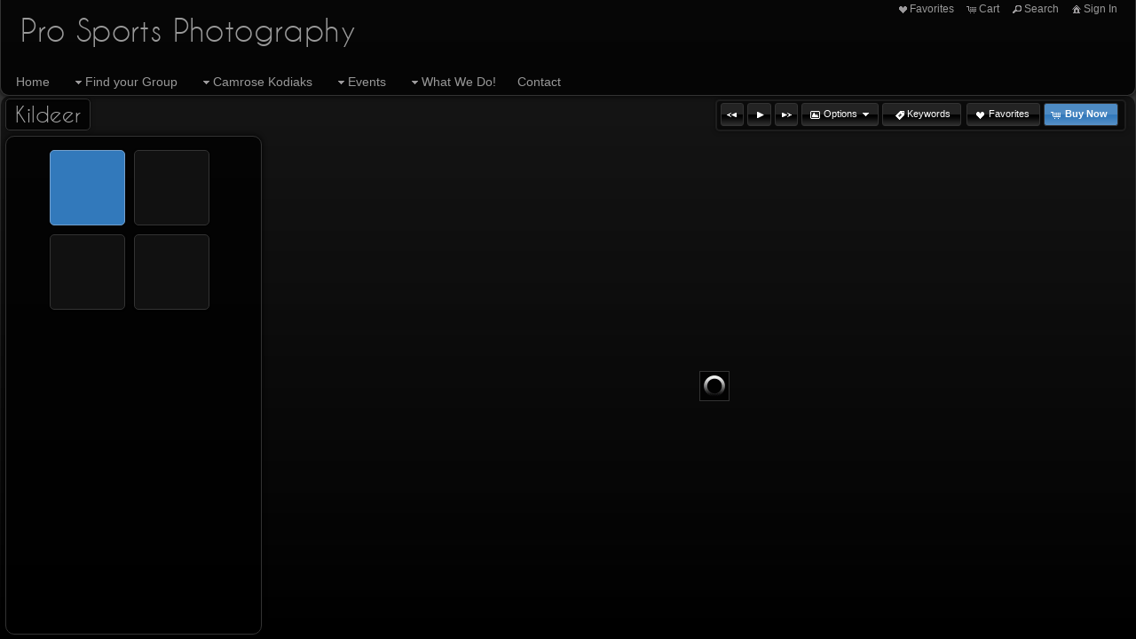

--- FILE ---
content_type: text/html
request_url: https://prosportsphotography.ca/mapV5/cf/v5gallery.cfc?method=galleryHasImages&galleryFriendlyName=kildeer&galleryType=cat&customerID=0&_=1768706071752
body_size: 113
content:
{"galleryExists":1,"hasAccess":1,"count":1,"galleryLayoutType":"","isPrivate":0,"galleryName":"Kildeer"}

--- FILE ---
content_type: text/html; charset=UTF-8
request_url: https://prosportsphotography.ca/mapV5/v5plugins/f_galleries/gallery1_1.cfm
body_size: 1715
content:


<!--[if IE 7]>
<style type="text/css">
#gallery_thumb_container li { display: inline-block; }
</style>
<![endif]--> 



<div id="gallery_inner_wrapper" class="gallery_cat gallery_inner thumbs_left gallerythumbs_left gallerythumbs_square gallerythumbs_75">
 
    <div id="gallery_container"> 
        <div id="gallery_controls">
            
            <div id="IV_nav_holder"><div id="IV_nav_container"></div></div>
            
            <div id="gallery_thumb_nav">
                 
                <div id="gallery_pagination"></div> 
                
                <div id="gallery_title">Kildeer</div>
            </div>
        </div>
        
		
		
		
		
         
        <div id="gallery_big_wrapper">
            <div id="gallery_big_loading" ></div>
            <div id="gallery_big_container">
                <div id="gallery_big">
                    <div id="gallery_big_cover"></div>
                    <div class="watermark ie6fix watermark_middle" id="big_watermark" style=""><span class="watermark_text" style="color: #595759;">copyright 2025 www.prosportsphotography.ca</span></div> 
                    	<img id="gallery_big_img" src="/mapV5/assets/images/no-stealing.gif" border="0" />
                    
                </div>
                <div id="gallery_big_content" class="gallery_content"><div class="gallery_image_title"></div><div class="gallery_image_desc"></div></div>
            </div>
        </div>
        
                                            
        <div id="gallery_thumb_wrapper">
            <ul id="gallery_thumb_container" class="noscript"> 	
                
                <li class="gallery_thumb_item thumbsize_75"> 
                	
	                    	<div class="gallery_thumb_holder"><a class="gallery_thumb" name="" href="" title=""><span class="gallery_thumb_cover"></span><img src="" /></a></div>
	                    
                </li>				   
            </ul>
        </div>
        <div style="clear: both;"></div>
    </div>
</div>


<script type="text/javascript">
 //   GO = new Object(); //this is the gallery Object. It will hold all info pertaining to gallery - used on load and resizing page
	GO = new Object();
GO["galleryid"] = 1613465;
GO["galleryhideslideshow"] = -1;
GO["galleryisprivate"] = 0;
GO["gallerybigsize"] = "three_fourth";
GO["galleryshowimagename"] = -1;
GO["gallerythumbshape"] = "square";
GO["doctitle"] = "Kildeer :: Pro Sports Photography";
GO["galleryhasimagename"] = -1;
GO["gallerythumbsize"] = 75;
GO["metakeys"] = "Sports, Action, Photography, AJHL, Hockey, Soccer, Baseball, Softball, Racing, Drag Racing, Aviation, Rodeo, ABRA, Barrel Racing, Figure Skating, Portraits, Commercial Photography, Video Production, restate Photography, Alberta Wildlife Photographer, Sean";
GO["gallerytotal"] = 4;
GO["galleryname"] = "Kildeer";
GO["gallerytype"] = "inner";
GO["gallerybigframeeffect"] = "none";
GO["gallerybigeffect"] = "fade";
GO["gallerybigeffectspeed"] = 400;
GO["galleryshowcaption"] = -1;
GO["gallerythumbrolleffect"] = "opacity";
GO["gallerythumbframestyle"] = "1";
GO["gallerythumbeffect"] = "none";
GO["gallerybigframestyle"] = "default";
GO["metadesc"] = "Professional Sports event photography. Onsite sales and printing. Hockey, Sport Associations Digital artwork design. Owner of Pro Sports Photography Sean Mascaluk and Lisel Mascaluk";
GO["galleryfriendlyname"] = "kildeer";
GO["galleryhascaption"] = -1;
GO["metatitle"] = "Pro Sports Photography";
GO["gallerybigautoslideshow"] = 0;
GO["gallerybigslideshowspeed"] = 5000;
GO["gallerythumblayoutpos"] = "left";
;
//	GO.SO = new Object();  //this will be the container for all data coming from the server  SO
	GO.SO = new Object();
GO.SO["endidx"] = 4;
GO.SO["galleryid"] = 1613465;
GO.SO["imageposition"] = 1;
GO.SO["imagepricing"] = "none";
GO.SO["imagename"] = "";
GO.SO["imagenumber"] = "";
GO.SO["imagefriendlyname"] = "";
GO.SO["galleryfriendlyname"] = "kildeer";
GO.SO["recordsavail"] = "1";
GO.SO["gallerytotal"] = 4;
GO.SO["gallerytype"] = "cat";
GO.SO["galleryname"] = "Kildeer";
GO.SO["startidx"] = "1";
;
	
	v5.contentWeAreOn = "kildeer"; //set this value to know what we are on
	var galID = 1613465;
	var galType = "cat";
	
	var slideshowInterval = null;
	if (galID != v5.contentId || galType != 'cat'){
		v5.contentId = galID;
		$(document).ready(function() {
			loadGallery();
		});
	}
	
	
		$('.imageNav-buttonset').show();
	
</script>


--- FILE ---
content_type: text/html; charset=UTF-8
request_url: https://prosportsphotography.ca/mapV5/v5plugins/f_galleries/gallery_content1_1.cfm
body_size: 1165
content:

   <li class="gallery_thumb_item thumbitem_75 thumbitem_square" id="gallery_thumb_item_1" data-pgal="Kildeer"> 
		<div class="gallery_thumb_holder" id="gallery_thumb_holder_1">
		<a class="gallery_thumb thumbsize_75 thumbshape_square" id="gallery_thumb_1" name="M01_1863pr" href="" title="M01_1863pr :: " rel="kildeer">
		<span class="thumbsize_75 thumbshape_square gallery_thumb_cover gallery_thumb_cover" id="gallery_thumb_cover_1"></span>
        <img src="https://images.redframe.com/prosportsphotography/iphoto/photos/thumbs/thmM01%5F1863pr.jpg" alt="M01_1863pr.jpg" title="Click to view M01_1863pr.jpg" id="gallery_thumb_image_1" class="gallery_thumb_image imgprotect_75 imgprotect_square" data-width="1108" data-height="1200" />
		</a>
		</div>
	</li>

   <li class="gallery_thumb_item thumbitem_75 thumbitem_square" id="gallery_thumb_item_2" data-pgal="Kildeer"> 
		<div class="gallery_thumb_holder" id="gallery_thumb_holder_2">
		<a class="gallery_thumb thumbsize_75 thumbshape_square" id="gallery_thumb_2" name="M01_1867pr" href="" title="M01_1867pr :: " rel="kildeer">
		<span class="thumbsize_75 thumbshape_square gallery_thumb_cover gallery_thumb_cover" id="gallery_thumb_cover_2"></span>
        <img src="https://images.redframe.com/prosportsphotography/iphoto/photos/thumbs/thmM01%5F1867pr.jpg" alt="M01_1867pr.jpg" title="Click to view M01_1867pr.jpg" id="gallery_thumb_image_2" class="gallery_thumb_image imgprotect_75 imgprotect_square" data-width="1200" data-height="827" />
		</a>
		</div>
	</li>

   <li class="gallery_thumb_item thumbitem_75 thumbitem_square" id="gallery_thumb_item_3" data-pgal="Kildeer"> 
		<div class="gallery_thumb_holder" id="gallery_thumb_holder_3">
		<a class="gallery_thumb thumbsize_75 thumbshape_square" id="gallery_thumb_3" name="M01_1871pr" href="" title="M01_1871pr :: " rel="kildeer">
		<span class="thumbsize_75 thumbshape_square gallery_thumb_cover gallery_thumb_cover" id="gallery_thumb_cover_3"></span>
        <img src="https://images.redframe.com/prosportsphotography/iphoto/photos/thumbs/thmM01%5F1871pr.jpg" alt="M01_1871pr.jpg" title="Click to view M01_1871pr.jpg" id="gallery_thumb_image_3" class="gallery_thumb_image imgprotect_75 imgprotect_square" data-width="1026" data-height="1200" />
		</a>
		</div>
	</li>

   <li class="gallery_thumb_item thumbitem_75 thumbitem_square" id="gallery_thumb_item_4" data-pgal="Kildeer"> 
		<div class="gallery_thumb_holder" id="gallery_thumb_holder_4">
		<a class="gallery_thumb thumbsize_75 thumbshape_square" id="gallery_thumb_4" name="M01_1874pr" href="" title="M01_1874pr :: " rel="kildeer">
		<span class="thumbsize_75 thumbshape_square gallery_thumb_cover gallery_thumb_cover" id="gallery_thumb_cover_4"></span>
        <img src="https://images.redframe.com/prosportsphotography/iphoto/photos/thumbs/thmM01%5F1874pr.jpg" alt="M01_1874pr.jpg" title="Click to view M01_1874pr.jpg" id="gallery_thumb_image_4" class="gallery_thumb_image imgprotect_75 imgprotect_square" data-width="1200" data-height="844" />
		</a>
		</div>
	</li>

<script type="text/javascript">			
	
	GO.SO = new Object();
GO.SO["endidx"] = 4.0;
GO.SO["metadesc"] = "Professional Sports event photography. Onsite sales and printing. Hockey, Sport Associations Digital artwork design. Owner of Pro Sports Photography Sean Mascaluk and Lisel Mascaluk";
GO.SO["galleryfriendlyname"] = "kildeer";
GO.SO["recordsavail"] = "4";
GO.SO["metatitle"] = "Pro Sports Photography";
GO.SO["metakeys"] = "Sports, Action, Photography, AJHL, Hockey, Soccer, Baseball, Softball, Racing, Drag Racing, Aviation, Rodeo, ABRA, Barrel Racing, Figure Skating, Portraits, Commercial Photography, Video Production, restate Photography, Alberta Wildlife Photographer, Sean";
GO.SO["gallerytotal"] = "4";
GO.SO["gallerytype"] = "cat";
GO.SO["galleryname"] = "Kildeer";
GO.SO["results"] = new Object();
GO.SO["results"]["obj2"] = new Object();
GO.SO["results"]["obj2"]["friendlyname"] = "m01-1867pr";
GO.SO["results"]["obj2"]["imagename"] = "M01_1867pr.jpg";
GO.SO["results"]["obj2"]["imagenumber"] = "M01_1867pr";
GO.SO["results"]["obj2"]["imageid"] = 127712678;
GO.SO["results"]["obj1"] = new Object();
GO.SO["results"]["obj1"]["friendlyname"] = "m01-1863pr";
GO.SO["results"]["obj1"]["imagename"] = "M01_1863pr.jpg";
GO.SO["results"]["obj1"]["imagenumber"] = "M01_1863pr";
GO.SO["results"]["obj1"]["imageid"] = 127712677;
GO.SO["results"]["obj4"] = new Object();
GO.SO["results"]["obj4"]["friendlyname"] = "m01-1874pr";
GO.SO["results"]["obj4"]["imagename"] = "M01_1874pr.jpg";
GO.SO["results"]["obj4"]["imagenumber"] = "M01_1874pr";
GO.SO["results"]["obj4"]["imageid"] = 127712680;
GO.SO["results"]["obj3"] = new Object();
GO.SO["results"]["obj3"]["friendlyname"] = "m01-1871pr";
GO.SO["results"]["obj3"]["imagename"] = "M01_1871pr.jpg";
GO.SO["results"]["obj3"]["imagenumber"] = "M01_1871pr";
GO.SO["results"]["obj3"]["imageid"] = 127712679;
GO.SO["results"]["thehtml"] = "";
GO.SO["doctitle"] = "Kildeer :: Pro Sports Photography";
GO.SO["startidx"] = 1.0;
; 
</script>


--- FILE ---
content_type: text/html
request_url: https://prosportsphotography.ca/mapV5/cf/v5gallery.cfc?method=getImageData&imageID=127712677&_=1768706072786
body_size: 385
content:
{"IMAGELARGEHORZ":1108,"FRIENDLYNAME":"m01-1863pr","PATHMID":"https:\/\/images.redframe.com\/prosportsphotography\/iphoto\/photos\/images1\/prv","THMPATH":"https:\/\/images.redframe.com\/prosportsphotography\/iphoto\/photos\/thumbs\/thm","IMAGEMEDHORZ":739,"IMAGELARGEVERT":1200,"IMAGEHORZ":102,"IMAGENAME":"M01_1863pr.jpg","IMAGEDESC":"","IMAGENUMBER":"M01_1863pr","IMAGEVERT":110,"PATH800":"https:\/\/images.redframe.com\/prosportsphotography\/800\/","DOCTITLE":"M01_1863pr :: Kildeer :: Pro Sports Photography","PRICINGTYPE":"buy","IMAGEMEDVERT":800,"IMAGEID":127712677,"IMAGEPRVVERT":500,"PATHPRV":"https:\/\/images.redframe.com\/prosportsphotography\/iphoto\/photos\/preview\/prv","METADESC":"","IMAGEPRVHORZ":462,"METATITLE":"M01_1863pr","IMAGETITLE":"M01_1863pr.jpg","METAKEYS":"","PATH1000":"https:\/\/images.redframe.com\/prosportsphotography\/1000\/"}

--- FILE ---
content_type: text/css
request_url: https://prosportsphotography.ca/mapV5/_v5/css/cache/1_2_6.css?jsupdate=2-29-16&enableCache=0
body_size: 17642
content:
 html, body, div, span, applet, object, iframe, h1, h2, h3, h4, h5, h6, p, blockquote, pre, a, abbr, acronym, address, big, cite, code,del, dfn, em, font, img, ins, kbd, q, s, samp, small, strike, strong, sub, sup, tt, var, dl, dt, dd, ol, ul, li, fieldset, form, label, legend,table, caption, tbody, tfoot, thead, tr, th, td {padding: 0;border: 0;outline: 0;font-family: inherit;font-style: inherit;font-size: 100%;vertical-align: baseline;}*{ padding: 0px; }html {height:100%; width: 100%; margin:0px; padding:0px;}html.ie7, html.ie8 { height: auto; }body {margin:0px; padding:0px; height:100%; width: 100%;}body{ font-family:'Lucida Grande','Lucida Sans Unicode',Verdana,Arial,Helvetica,sans-serif; font-size: 100%; background: #FFF }a{ outline: none; text-decoration: none; }a:hover{ text-decoration: underline; }a img{ border: none; }b, strong { font-weight: bold; }i, em { font-style: italic; }.clear {clear:both;}.clearlast {clear:both;padding-bottom:35px;}.clearfix:after{ content: " "; visibility: hidden; display: block; height: 0px; clear: both; }.clearfix {display:inline-block;}html[xmlns] .clearfix { display: block; }* html .clearfix{ height: 1%; zoom: 1; }*+html .clearfix{ height: 1%; zoom: 1;}#flashContent {height:100%; margin:0px; padding:0px;}.full {float: left;position: relative;width: 100%;margin-right: 0%;}.none {width: 0;display: none;}.one_half{float:left; position: relative; margin-right:1%; width:49%;}.one_third{float:left; position: relative; margin-right:0.8%; width:32.3%;}.one_fourth{float:left; position: relative; margin-right:0.7%; width:24%;}.one_fifth{float:left; position: relative; margin-right:1%; width:19%;}.one_sixth{float:left; position: relative; margin-right:1%; width:15.6%;}.two_third{float:left; position: relative; margin-right:1%; width:65%;}.three_fourth{float:left; position: relative; margin-right:1%; width:74%;}.four_fifth{float:left; position: relative; margin-right:1%; width:79%;}.five_sixth{float:left; position: relative; margin-right:1%; width:83%;}.last_col {margin-right: 0;}.column_img { width: 95%; }.full .column_img {width: 99%;}.three_fourth .column_img, .two_third .column_img {width: 98%;}.one_half .column_img {width: 97%;}.one_third .column_img {width: 96%;}.one_fourth .column_img {width: 94%;}.portfolio_row{clear:both;margin-bottom:8px;}.more-link {display: inline-block;}body.mceContentBody {width: 99%;margin: 0.5%;}body.mceContentBody .full .column_img, body.mceContentBody .three_fourth .column_img, body.mceContentBody .two_third .column_img {width: 98%;}body.mceContentBody .one_half .column_img {width: 96%;}body.mceContentBody .one_third .column_img {width: 95%;}body.mceContentBody .one_fourth .column_img {width: 93%;}body.mceContentBody img, body.mceContentBody img:hover {cursor: pointer;}body.mceContentBody .full, body.mceContentBody .one_half, body.mceContentBody .one_third, body.mceContentBody .one_fourth, body.mceContentBody .two_third, body.mceContentBody .three_fourth  {border: 1px solid transparent;}body.mceContentBody .full:hover, body.mceContentBody .one_half:hover, body.mceContentBody .one_third:hover, body.mceContentBody .one_fourth:hover, body.mceContentBody .two_third:hover, body.mceContentBody .three_fourth:hover,body.mceContentBody .full:focus, body.mceContentBody .one_half:focus, body.mceContentBody .one_third:focus, body.mceContentBody .one_fourth:focus, body.mceContentBody .two_third:focus, body.mceContentBody .three_fourth:focus {border: 1px dotted #777;}body.mceContentBody .full {width: 100%;margin-right: 0px;}body#mceTemplate2Preview {}body#mceTemplate2Preview .full, body#mceTemplate2Preview .one_half, body#mceTemplate2Preview .one_third, body#mceTemplate2Preview .one_fourth, body#mceTemplate2Preview .two_third, body#mceTemplate2Preview .three_fourth {border: 1px dotted #777;}.aligncenter,div.aligncenter {display: block;margin-left: auto;margin-right: auto;}.alignleft {float: left;}img.alignleft {margin-right: 5px;}.alignright {float: right;}img.alignright {margin-left: 5px;}.textleft {text-align: left;}.textright {text-align: right;}.textcenter {text-align: center;}.clearleft {clear: left;}.clearright {clear: right;}.clearboth {clear: both;}.hr {clear: both;}.overlay {position: absolute;width: 100%;height: 100%;}.bg_overlay {position: fixed;top: 0px;left: 0px;padding: 0px;margin: 0px;}.bg_overlay img {position: fixed;top: 0px;left: 0px;width: 100%;padding: 0px;margin: 0px;}.no_border {border: none !important;border-left: none !important;border-right: none !important;border-top: none !important;border-bottom: none !important;}.no_shadow {-moz-box-shadow: none !important;-webkit-box-shadow: none !important;box-shadow: none !important;}.no_corner {-moz-border-radius: 0px !important;-webkit-border-radius: 0px !important;border-radius: 0px !important;}.no_background {background: none !important;background-image: none !important;background-color: transparent !important;}.no_margin {margin: 0 !important;margin-top: 0 !important;margin-left: 0 !important;margin-bottom: 0 !important;margin-right: 0 !important;}.no_padding {padding: 0 !important;padding-top: 0 !important;padding-left: 0 !important;padding-bottom: 0 !important;padding-right: 0 !important;}.no_transition {-moz-transition: none !important;-webkit-transition: none !important;-o-transition: none !important;-ms-transition: none !important;transition: none !important;}.RFadminBase {font-family: 'RFadminBase' !important;} body{font-size: 62.5%; line-height: 1.8;position:relative;background-position: center;}a{text-decoration: none;outline: none;}a:active, a:focus {outline: none;}ul, li, .ui-menu, .ui-menu .ui-menu-item { list-style: none; }a:hover{text-decoration: underline;outline: none;-webkit-transition: color 200ms, opacity 200ms;-moz-transition: color 200ms, opacity 200ms;-ms-transition: color 200ms, opacity 200ms;-o-transition: color 200ms, opacity 200ms;transition: color 200ms, opacity 200ms;}a:focus {outline: none;}h1, h2, h3, h4, h5, h6, legend {font-weight:bold;letter-spacing: 0.4px;position:relative;line-height: 1.618;}h1{ clear:both; font-size: 3.4em; font-weight:normal;}h2{ font-size: 2.4em; clear:both; font-weight:normal;}h3, legend{font-size: 1.6em; clear:both; }h4{font-size: 1.4em; clear:both;}h5{font-size: 1.3em; clear:both; }h6{font-size: 1.2em; clear:both;}h1 a:hover, h2 a:hover, h3 a:hover, h4 a:hover, h5 a:hover, h6 a:hover{text-decoration: none;}p{ padding: 0px; }pre{padding: 2.0em 2.0em 0px;margin: 1.5em 0;font-family: "Andale Mono", "Courier New", Courier, Monaco, monospace;}small { font-size: 0.8em; }blockquote {clear:both;font-size: 1.6em;font-style:italic;line-height: 2.1em;margin: 0 0 22px 0;padding: 5px 5px 5px 70px;}#sidebar blockquote {font-size: 1.4em;line-height:1.9em;margin: 0 0 12px 0;padding: 0px 5px 0px 40px;}sup {vertical-align: super;font-size: 0.7em;}sub {vertical-align: sub;font-size: 0.7em;}caption, .wp-caption {display: block;padding: 0px 0 0px 0;text-align: center;font-size: 9px;line-height: 11px;margin: 0px 5px;}.wp-caption.alignleft {margin: 0px 10px 0px 0px;}.wp-caption.alignright {margin: 0px 0px 0px 10px;}.wp-caption.aligncenter {margin: 0px 10px 0px 10px;}.wp-caption img {margin: 2px auto;}th {font-weight: bold;letter-spacing: 0.2em;text-transform: uppercase;text-align: left;padding: 0.6em 0.6em 0.6em 1.2em;}td {padding: 0.6em 0.6em 0.6em 1.2em;}.hr{padding: 35px 0px 0px 0px;position: relative;clear: both;margin: 0px 0px 35px 0px;}.hr a{position: absolute;right:0;top: 13px !important;top:-2px; padding-right:0;font-size: 1.1em;}* html .hr, * html .hr a {padding-right: 35px; }.dropcap1{display:block;float:left;font-size: 40px;line-height:40px;margin:4px 8px 0 0;}.dropcap2{display:block;float:left;font-size:24px;line-height:42px;width:40px;text-align: center;margin:4px 8px 0 0;}.dropcap3{display:block;float:left;font-size:25px;line-height:38px;padding-top: 2px;width:40px;text-align: center;margin:4px 8px 0 0;}.pullquote_right {float:right;margin:2% 0 2% 4%;padding:5px 5px 5px 70px;width:40%;}.pullquote_left {float:left;margin:2% 4% 2% 0;padding:5px 5px 5px 70px;width:40%;}.scrollTop{float: right;display: block;padding: 0px 10px;outline: none;min-height: 1%;}#container {position: relative;display: block;height: 100%;margin: 0;padding: 0;z-index: 1;overflow: visible;}#inner_container {position: relative;display: block;margin:0 auto;z-index:2;}.outer_wrapper {display: block;width: auto;position: relative;margin: 0 auto;}.center_wrapper {position: relative;display: block;padding: 0px;margin: 0 auto;}#header_wrapper, .header_wrapper {position: relative;display: block;overflow: visible;min-height: 1%;z-index: 100;-moz-opacity: 0;-webkit-opacity: 0;opacity: 0;}#header, .header {position: relative;display: block;background-position: center;z-index: 100001;}.mobilemenu_body #header {text-align: center;}#header_logo, .header_logo {display: block;position:relative;border: none;padding: 0;margin: 0px 0;z-index: 100002;min-height: 1%;}#header_logo img {height: auto;max-height: 250px;width: auto;-ms-interpolation-mode: bicubic;image-rendering: optimizeQuality;}.mobilemenu_body #header_logo {text-align: center;margin: 0px auto;}.mobilemenu_body #header_logo img, .mobilemenu_body #header_logo h1 {margin: 0px auto 10px auto;}#header_logo a:hover {text-decoration: none;}.header_nav { display: block;position:relative;list-style: none;margin: 0px;padding: 0px;width: auto;min-width: 1px;min-height: 1px;z-index: 100003;}.header_nav ul {position: relative;display: block;margin:0px;padding:0px;list-style-type:none;list-style-position:outside;}.header_nav li {float:left;display: block;position:relative;list-style-type: none;margin: 0px;padding: 0px;zoom: 1;}.header_nav li .ui-icon {position: relative;display: inline-block;width: 16px;height: 16px;float: left;}a.active_link, a.active_link:hover {cursor: default;}#header_nav_ifp3 {z-index: 200000;margin-bottom: 15px;font-size: 12px;}#header_nav_ifp3 li .ui-icon {float: left;margin-top: 2px;}#header_nav_ifp3 li {padding: 0px 10px 0px 2px;white-space: nowrap;-moz-transition: background 200ms, color 200ms;-webkit-transition: background 200ms, color 200ms;-ms-transition: background 200ms, color 200ms;-o-transition: background 200ms, color 200ms;transition: background 200ms, color 200ms;}#header_nav_ifp3 li a {-moz-transition: background 200ms, color 200ms;-webkit-transition: background 200ms, color 200ms;-ms-transition: background 200ms, color 200ms;-o-transition: background 200ms, color 200ms;transition: background 200ms, color 200ms;}#header_private_menu {z-index: 3000000;display: none;}#header_private_menu ul {line-height: 24px;z-index: 2500000;margin: 0;padding: 0;min-height: 24px;display: none;}#header_private_menu li {position: relative;display: block;font-size: 12px;min-height: 24px;line-height: 24px;margin: 0;padding: 0;-moz-transition: background 200ms, color 200ms;-webkit-transition: background 200ms, color 200ms;-ms-transition: background 200ms, color 200ms;-o-transition: background 200ms, color 200ms;transition: background 200ms, color 200ms;}#header_private_menu li a {text-decoration:none;text-align:center;padding: 0px 12px;display: block;float: left;outline: none;-moz-transition: background 200ms, color 200ms;-webkit-transition: background 200ms, color 200ms;-ms-transition: background 200ms, color 200ms;-o-transition: background 200ms, color 200ms;transition: background 200ms, color 200ms;}#header_private_menu ul {display:none;position:absolute;top: 20px;width:262px;z-index: 1500000;}#header_private_menu ul ul {z-index: 1600000;}#header_private_menu ul ul ul {z-index: 1700000;}#header_private_menu ul.graphical_menu, #header_private_menu ul.graphical_menu ul, #header_private_menu ul.graphical_menu ul ul {width: 260px;}#header_private_menu ul.graphical_menu li a {width: 218px;}#header_private_menu.drop_left ul {right:0px;}#header_private_menu.drop_right ul {left:0px;}#header_private_menu ul li{border-left:none;margin-top:0;position: relative;font-size: 12px;}#header_private_menu ul li:hover, #header_private_menu ul li:hover ul {z-index: 11000000;}#header_private_menu ul ul li:hover, #header_private_menu ul ul li:hover ul {z-index: 12000000;}#header_private_menu ul ul ul li:hover {z-index: 13000000;}#header_private_menu ul li .ui-icon {margin-top: 4px;}#header_private_menu ul li a {width:220px;float:left;line-height:24px;padding:4px 21px;min-height: 24px;position: relative;display: inline-block;}#header_private_menu ul ul li a {}#header_private_menu ul ul ul li a {}#header_private_menu ul li.graphical a {width: 250px;padding: 5px;height: 40px;position: relative;}#header_private_menu ul li.graphical.has_img a {height: 50px;}#header_private_menu ul li.graphical.no_img a {height: 24px;}#header_private_menu.drop_left ul li a {text-align: right;}#header_private_menu.drop_left  ul li .ui-icon {float: left;}#header_private_menu.drop_right  ul li a {text-align: left;}#header_private_menu.drop_right  ul li .ui-icon {float: right;}#header_private_menu ul ul{top:auto;}#header_private_menu.drop_left ul ul {left: -262px;}#header_private_menu.drop_right ul ul {left: 262px;}#header_private_menu.drop_left ul.graphical_menu ul {left:-262px;}#header_private_menu.drop_right ul.graphical_menu ul {left:262px;}#header_private_menu li:hover ul ul, #header_private_menu li:hover ul ul ul {display:none;}#header_private_menu li.graphical {position: relative;}#header_private_menu li.graphical img {position: relative;display: block;width: 32px;height: 32px;border: 1px solid;cursor: pointer;}#header_private_menu.drop_left li.graphical img {float: right;margin: 0px 0px 0px 5px;}#header_private_menu.drop_right li.graphical img {float: left;margin: 0px 5px 0px 0px;}#header_private_menu li.graphical .link_title {position: relative;display: inline-block;width: 190px;font-size: 11px;line-height: 14px;font-weight: bold;overflow: hidden;cursor: pointer;white-space: normal;}#header_private_menu.drop_left li.graphical .link_title {text-align: right;float: right;}#header_private_menu.drop_right li.graphical .link_title {float: left;text-align: left;}#header_private_menu li.graphical .link_desc {position: relative;display: inline-block;width: 190px;font-size: 9px;line-height: 12px;height: 36px;overflow: hidden;cursor: pointer;white-space: normal;}#header_private_menu.drop_left li.graphical .link_desc {text-align: right;float: right;}#header_private_menu.drop_right li.graphical .link_desc {text-align: left;float: left;}.activePrivateMenu {z-index: 12000000;}.mobilemenu_body #header_nav_ifp3 {z-index: 200000;text-align: center;}.mobilemenu_body #header_nav_ifp3 ul {margin: 5px auto;text-align: center;}#mobile_ifp3 { display: inline-block;text-align: center;}.mobileIfp3Button {display: inline-block;margin: 5px auto;width: 64px;height: 64px;background-image: url('/mapV5/assets/mobile/mobile-ifp3-icons-fff.png');background-color: transparent;}#mobileButtonDownload {background-position: 0px 0px;}#mobileButtonLB {background-position: -64px 0px;}#mobileButtonMusic {background-position: -128px 0px;}#mobileButtonMusic.pause_music {background-position: -256px 0px;}#mobileButtonCart {background-position: -192px 0px;}#mobileButtonSearch {background-position: 0px -64px;}#mobileButtonSignIn {background-position: -64px -64px;}#mobileButtonSignOut {background-position: -128px -64px;}#mobileButtonShare {background-position: -192px -64px;}#header_fixed_ifp3 {display: block;position: fixed;top: 50%;right: 0px;z-index: 2000;font-size: 12px;padding: 0px 5px 0px 10px;-moz-opacity: 0;-webkit-opacity: 0;opacity: 0;-moz-transition: background 400ms;-webkit-transition: background 400ms;-ms-transition: background 400ms;-o-transition: background 400ms;transition: background 400ms;}.rightfixed_header #header_fixed_ifp3 {right: auto;left: 0px;}#header_fixed_ifp3_small {display: block;width: 30px;}#header_fixed_ifp3_small ul {margin: 0px;padding: 0px;}#header_fixed_ifp3_small ul li {width: 20px;height: 20px;padding: 2px;margin: 1px 0px;list-style: none;-moz-transition: background 200ms, color 200ms;-webkit-transition: background 200ms, color 200ms;-ms-transition: background 200ms, color 200ms;-o-transition: background 200ms, color 200ms;transition: background 200ms, color 200ms;}#header_fixed_ifp3_small ul li > a {width: 20px;height: 20px;list-style: none;-moz-transition: background 200ms, color 200ms;-webkit-transition: background 200ms, color 200ms;-ms-transition: background 200ms, color 200ms;-o-transition: background 200ms, color 200ms;transition: background 200ms, color 200ms;}#header_fixed_ifp3_small ul li .ui-icon {display: inline-block;float: left;margin: 0px:}#header_fixed_ifp3_full {display: none;width: 90px;}#header_fixed_ifp3 li .ui-icon {display: inline-block;float: left;margin-top: 2px;}#header_fixed_ifp3_full li {padding: 2px 12px 2px 2px;list-style: none;margin: 1px 0px;white-space: nowrap;}#header_fixed_ifp3_full ul {margin: 0px;padding: 0px;}#header_fixed_ifp3_full ul li, #header_fixed_ifp3_full ul li > a {min-height: 20px;line-height: 20px;-moz-transition: background 200ms, color 200ms;-webkit-transition: background 200ms, color 200ms;-ms-transition: background 200ms, color 200ms;-o-transition: background 200ms, color 200ms;transition: background 200ms, color 200ms;}#header_fixed_ifp3 #header_private_menu ul {top: auto;}#header_fixed_ifp3 #header_private_menu ul li {padding: 0px;margin: 0px;}#header_fixed_ifp3 ul ul li {min-height: 34px;}#header_fixed_ifp3 ul ul li.graphical {min-height: 60px;}#header_nav_menu {z-index: 300000;height:30px;min-height: 30px;line-height:30px;}#header_nav_menu .menu-icon {width: 16px; height: 16px; position: relative; display: inline-block;}.mobilemenu_body #header_nav_menu {height: 50px;min-height: 50px;line-height: 50px;text-align: center;margin-top: 10px;}#header_nav_menu ul {line-height: 30px;z-index: 250000;margin: 0;padding: 0;min-height: 30px;}.mobilemenu_body #header_nav_menu ul {line-height: 50px;min-height: 50px;}#header_nav_menu li {position: relative;display: block;font-size: 14px;min-height: 30px;line-height: 30px;margin: 0;padding: 0;-moz-transition: background 200ms, color 200ms;-webkit-transition: background 200ms, color 200ms;-ms-transition: background 200ms, color 200ms;-o-transition: background 200ms, color 200ms;transition: background 200ms, color 200ms;}* html #header_nav_menu li {height: 30px;}.mobilemenu_body #header_nav_menu li {height: 50px;}#header_nav_menu li .ui-icon {float: left;margin-top: 8px;}#header_nav_menu li a {text-decoration:none;text-align:left;padding: 0px 12px;display: block;float: left;outline: none;white-space: nowrap;-moz-transition: background 200ms, color 200ms;-webkit-transition: background 200ms, color 200ms;-ms-transition: background 200ms, color 200ms;-o-transition: background 200ms, color 200ms;transition: background 200ms, color 200ms;}#header_nav_menu ul ul {display:none;position:absolute;top:30px;width:262px;z-index: 150000;}#header_nav_menu ul ul ul {z-index: 160000;}#header_nav_menu ul ul ul ul {z-index: 170000;}#header_nav_menu ul ul.graphical_menu, #header_nav_menu ul ul.graphical_menu ul, #header_nav_menu ul ul.graphical_menu ul ul {width: 260px;}#header_nav_menu ul ul.graphical_menu li a {width: 218px;}.drop_left #header_nav_menu ul ul {right:0px;}.drop_right #header_nav_menu ul ul {left:0px;}#header_nav_menu ul ul li{border-left:none;margin-top:0;position: relative;font-size: 12px;white-space: normal;}#header_nav_menu ul ul li:hover {z-index: 1100000;}#header_nav_menu ul ul li:hover ul {z-index: 1100000;}#header_nav_menu ul ul ul li:hover {z-index: 1200000;}#header_nav_menu ul ul ul li:hover ul {z-index: 1200000;}#header_nav_menu ul ul ul li {}#header_nav_menu ul ul ul ul li {}#header_nav_menu ul ul li .ui-icon {margin-top: 4px;}#header_nav_menu ul ul li a {width:220px;float:left;line-height:24px;padding:4px 21px;min-height: 24px;position: relative;display: inline-block;overflow: hidden;white-space: normal;}#header_nav_menu ul ul ul li a {}#header_nav_menu ul ul ul ul li a {}#header_nav_menu ul ul li.graphical a {width: 250px;padding: 5px;height: 40px;position: relative;}#header_nav_menu ul ul li.graphical.has_img a {height: 50px;}#header_nav_menu ul ul li.graphical.no_img a {height: 24px;}* html #header_nav_menu ul ul li a {height: 24px;}.drop_left #header_nav_menu ul ul li a {text-align: right;}.drop_left #header_nav_menu ul ul li .ui-icon {float: left;}.drop_right #header_nav_menu ul ul li a {text-align: left;}.drop_right #header_nav_menu ul ul li .ui-icon {float: right;}#header_nav_menu ul ul ul{top:auto;}.drop_left #header_nav_menu ul li ul ul {left:-262px;}.drop_right #header_nav_menu ul li ul ul {left:262px;}.drop_left #header_nav_menu ul li ul.graphical_menu ul {left:-262px;}.drop_right #header_nav_menu ul li ul.graphical_menu ul {left:262px;}#header_nav_menu ul li:hover ul ul, #header_nav_menu ul li:hover ul ul ul,#top  #nav li:hover ul ul ul ul{display:none;}#header_nav_menu ul li:hover ul, #header_nav_menu ul li li:hover ul, #header_nav_menu ul li li li:hover ul, #header_nav_menu ul li li li li:hover ul{}#header_nav_menu ul li .graphical {position: relative;}#header_nav_menu ul li .graphical img {position: relative;display: block;width: 32px;height: 32px;border: 1px solid;cursor: pointer;}.drop_left #header_nav_menu ul li .graphical img {float: right;margin: 0px 0px 0px 5px;}.drop_right #header_nav_menu ul li .graphical img {float: left;margin: 0px 5px 0px 0px;}#header_nav_menu ul li .graphical .link_title {position: relative;display: inline-block;width: 190px;font-size: 11px;line-height: 14px;font-weight: bold;overflow: hidden;cursor: pointer;white-space: normal;}.drop_left #header_nav_menu ul li .graphical .link_title {text-align: right;float: right;}.drop_right #header_nav_menu ul li .graphical .link_title {float: left;text-align: left;}#header_nav_menu ul li .graphical .link_desc {position: relative;display: inline-block;width: 190px;font-size: 9px;line-height: 12px;height: 36px;overflow: hidden;cursor: pointer;white-space: normal;}.drop_left #header_nav_menu ul li .graphical .link_desc {text-align: right;float: right;}.drop_right #header_nav_menu ul li .graphical .link_desc {text-align: left;float: left;}.activeMenu {z-index: 12000000;}#header_mobile_private {text-align: center;}#header_nav_menu select, #header_mobile_private select {display: block;width: 640px;height: 50px;font-size: 36px;margin: 0px auto;padding: 0px;text-align: center;} #header_mobile_private select { margin-bottom: 10px; }  #header_fixed_tab {display: block;position: absolute;width: 50px;height: 100%;cursor: pointer;}#header_fixed_main {display: block;position: absolute;width: 266px;height: 100%;}  #header_wrapper.rightfixed {position: fixed; top: 0px; right: 0px; width: 50px; height: 100%; z-index: 99999;}#header_wrapper.leftfixed {position: fixed; top: 0px; left: 0px; width: 50px; height: 100%; z-index: 99999;}#header.rightfixed, #header.leftfixed, #header_wrapper.rightfixed header, #header_wrapper.leftfixed header {position: relative;display: block;width: 100%; height: 100%;}#header.rightfixed #header_logo_tab, #header.leftfixed #header_logo_tab {overflow: visible;-moz-transform:rotate(90deg);-webkit-transform:rotate(90deg);-o-transform:rotate(90deg);-ms-transform:rotate(90deg);}.ie8 #header.rightfixed #header_logo_tab, .ie8 #header.leftfixed #header_logo_tab,.ie7 #header.rightfixed #header_logo_tab, .ie7 #header.leftfixed #header_logo_tab {filter:progid:DXImageTransform.Microsoft.BasicImage(rotation=1);width:1000px;height: 50px;}#header.rightfixed #header_logo_tab img, #header.leftfixed #header_logo_tab img {max-height: 50px;overflow: visible;}#header.rightfixed #header_logo_tab a:hover, #header.leftfixed #header_logo_tab a:hover {text-decoration: none;}#header.rightfixed #header_logo, #header.leftfixed #header_logo {text-align: center;}#header.rightfixed #header_logo_tab h1, #header.leftfixed #header_logo_tab h1 {display: block;white-space:nowrap;}#header.rightfixed #header_logo_tab h1, #header.leftfixed #header_logo_tab h1,#header.rightfixed #header_logo h1, #header.leftfixed #header_logo h1 {padding: 7px 5px 15px 5px; }.ie7 #header.rightfixed #header_logo_tab h1, .ie8 #header.rightfixed #header_logo_tab h1,.ie7 #header.leftfixed #header_logo_tab h1, .ie8 #header.leftfixed #header_logo_tab h1 {padding: 0px 5px 0px 5px;}#header.rightfixed #header_logo img, #header.leftfixed #header_logo img {max-width: 266px;max-height: 125px;margin: 0px auto;}#header.rightfixed #header_nav_ifp3, #header.leftfixed #header_nav_ifp3 {position: relative;margin: 36px 16px 16px 16px;float: none;height: auto;padding: 5px;}#header.rightfixed #header_nav_ifp3 li, #header.leftfixed #header_nav_ifp3 li {width: 96px;}#header.rightfixed #header_nav_ifp3 li a, #header.leftfixed #header_nav_ifp3 li a {display: block;width: 80px;padding: 0px 5px 0px 15px;text-align: left;}#header.rightfixed #header_nav_menu, #header.leftfixed #header_nav_menu {position: relative;width: 286px;height: auto;margin-left: -10px;margin-top: 10px;float: none;}#header.rightfixed #header_nav_menu ul li, #header.leftfixed #header_nav_menu ul li {float: none;min-height: 38px;}#header.rightfixed #header_nav_menu ul li a, #header.leftfixed #header_nav_menu ul li a {width: 234px;padding: 4px 26px 4px 26px;text-align: center;font-size: 18px;min-height: 26px;}#header.rightfixed #header_nav_menu.alignleft ul li a, #header.leftfixed #header_nav_menu.alignleft ul li a {text-align: left;}#header.rightfixed #header_nav_menu.alignright ul li a, #header.leftfixed #header_nav_menu.alignright ul li a {text-align: right;}#header.rightfixed #header_nav_menu ul ul li, #header.leftfixed #header_nav_menu ul ul li {float: left;min-height: 24px;}#header.rightfixed #header_nav_menu ul ul li a {font-size: 12px;width: 220px;padding: 4px 21px;text-align: right;min-height: 24px;}#header.leftfixed #header_nav_menu ul ul li a {font-size: 12px;width: 220px;padding: 4px 21px;text-align: left;min-height: 24px;}#header.rightfixed #header_nav_menu ul ul li.graphical a {font-size: 12px;padding: 5px;text-align: right;} #header.leftfixed #header_nav_menu ul ul li.graphical a {font-size: 12px;padding: 5px;text-align: right;}#header.rightfixed #header_nav_menu li .ui-icon {float: left;}#header.leftfixed #header_nav_menu li .ui-icon {float: right;}#header.rightfixed #header_nav_menu ul ul {margin-top: -30px;right: 286px;}#header.rightfixed #header_nav_menu ul ul ul {right: 262px;}#header.leftfixed #header_nav_menu ul ul {margin-top: -30px;left: 286px;}#header.leftfixed #header_nav_menu ul ul ul {left: 262px;}#header.rightfixed #header_nav_menu ul ul ul, #header.leftfixed #header_nav_menu ul ul ul {margin-top: 0px;}#header.rightfixed #header_nav_menu ul ul.graphical_menu a, #header.leftfixed #header_nav_menu ul ul.graphical_menu a {width: 250px;padding: 4px 21px;}#header.rightfixed #header_nav_menu ul li.graphical a, #header.leftfixed #header_nav_menu ul li.graphical a {padding: 5px 5px;}#header.rightfixed #header_nav_menu ul ul.graphical_menu img {float: right;}#header.leftfixed #header_nav_menu ul ul.graphical_menu img {float: left;}#header.rightfixed #header_nav_menu ul li .graphical .link_info {position: absolute;top: 4px;right: 46px;width: 190px;white-space: normal;}#header.leftfixed #header_nav_menu ul li .graphical .link_info {position: absolute;top: 4px;left: 46px;width: 190px;white-space: normal;}#header.rightfixed #header_nav_menu ul li .graphical .link_title {width: 190px;float: right;}#header.leftfixed #header_nav_menu ul li .graphical .link_title {width: 190px;float: left;}#header.rightfixed #header_nav_menu ul li .graphical .link_desc {width: 190px;float: right;}#header.leftfixed #header_nav_menu ul li .graphical .link_desc {width: 190px;float: left;}#header.rightfixed #header_nav_menu ul ul.graphical_menu li.page a,#header.rightfixed #header_nav_menu ul ul.graphical_menu li.ext a,#header.leftfixed #header_nav_menu ul ul.graphical_menu li.page a,#header.leftfixed #header_nav_menu ul ul.graphical_menu li.ext a {width: 218px;}#header_wrapper.topfixed {position: fixed;top: 0px;left: 0px;width: 100%;}#header.topfixed #header_logo {padding: 0px 5px;}#header.topfixed #header_nav_ifp3 {padding: 0px 5px;}#header.topfixed #header_nav_menu {padding: 0px 5px;}#header.topfixed #header_logo img {max-height: 250px;}#m_f_wrapper {position: relative;display: none;top: auto;left: auto;margin: 0 auto;min-height: 1%;z-index: 3;}#main_wrapper {position: relative;display: block;overflow: visible;z-index: 4;}#main {padding: 0px;position:relative; display: block;z-index: 5;}#main.no_sidebar.no_content {display: none;}#page_content {}#page_content img {visibility: hidden;}#page_content img.nofade {visibility: visible;}body.mceContentBody #page_content img {visibility: visible;}#page_content .widget_gmaps img { visibility: visible;}.right_sidebar .main_content {}.left_sidebar .main_content {}.main_content p, .main_content span {}.main_content img {display:block;border:1px solid;}.main_content .widget_gmaps img {border: none;}.main_content a img, main_content a:hover img{position: relative;}.main_content .alignleft{float:left;display: block;}.main_content .alignleft > img {margin: 5px 10px 0px 0;}.main_content .alignright{float:right;display: block;}.main_content .alignright > img {margin:5px 0px 0px 10px;}.main_content .aligncenter{clear:both;display:block;margin:10px auto;padding: 10px 0;}.main_content ul, .main_content ol {font-size: 1.1em;}.main_content ul li {list-style-type:none;padding:3px 0px 3px 10px;}.main_content ol li{list-style-type: decimal;list-style-position: inside;padding:3px 0px 3px 0;}.main_content table {width: auto;padding: 0;margin: 0;}.sidebar_wrapper {position: relative;z-index: 3;}.sidebar_wrapper .right_sidebar { padding: 0px;}.sidebar_wrapper .left_sidebar {padding: 0px;}.sidebar { margin: 0px; padding: 0px; font-size: 1.0em;float: right; }* html .sidebar {height: 1%;}.sidebar ul { margin: 0px;  padding: 0px; }.sidebar li {list-style-type:none;margin: 0px;padding: 0px;}.sidebar_main {padding: 10px 0px;}#footer_wrapper {position: relative;display: block;width: 100%;overflow: visible;z-index: 1;min-height: 36px;text-align: center;}#footer_wrapper.extra_height {min-height: 72px;}#footer_wrapper.snapped {display: none;position: fixed;bottom: 0px;}#footer {margin:0 auto;padding-top: 5px;position:relative;display: block;z-index: 2;}.snapped #footer {padding-top: 0px;}#footer_basic {display: block;margin: 0 auto;padding-top: 10px;font-size:11px;line-height:30px;}.snapped #footer_basic {padding-top: 0px;}#footer_columns {display: block;margin: 0 auto;padding: 15px 0px;text-align: left;}#footer_social {position: absolute;left: 0px;min-height: 30px;}#footer_social a { display: block;float: left;line-height: 30px;width: 24px; height: 24px;margin: 0px 2px;-webkit-transition: 400ms;-moz-transition: 400ms;-ms-transition: 400ms;-o-transition: 400ms;transition: 400ms;}#footer_social a:hover {-o-transform: scale(1.2);-ms-transform: scale(1.2); -moz-transform: scale(1.2);-webkit-transform: scale(1.2); transform: scale(1.2);}#footer_copyright {position: absolute;right: 0px;min-height: 30px;line-height: 30px;}#footer_ifp3 { text-align: center; clear: both; }#gallery_wrapper {padding: 0px; display:none;}#gallery_inner_wrapper {position: relative;display: block;}#gallery_container {position: relative;display: block;}#gallery_controls {position: relative;width: 100%;height: 40px;}#IV_nav_wrapper {position:relative; top:-2px; left:0px; background:#ccc;}#gallery_thumb_nav {position: relative;display: block;z-index: 1;}#gallery_pagination {font-size: 12px;height: 34px;display: inline;}#gallery_title {font-size: 24px;line-height: 34px;}.thumbs_left #gallery_thumb_nav, .thumbs_left #gallery_pagination, .thumbs_left #gallery_title {float: left;padding: 0px 5px;}.thumbs_right #gallery_thumb_nav, .thumbs_right #gallery_pagination, .thumbs_right #gallery_title {float: right;padding: 0px 5px;}#gallery_big_wrapper {position:absolute;display: block;}#gallery_big_loading {display: block; position: absolute; width: 100%;height: 100%;display: block;}#gallery_big_container { position: absolute;overflow: hidden;cursor: pointer;display: block;-moz-opacity: 0;-khtml-opacity: 0;opacity: 0;}#gallery_big {display: block;}#gallery_big_cover {position:absolute; z-index:1;width:100%; height:100%; display: none;-moz-opacity:0.85;-khtml-opacity: 0.85;opacity: 0.85;display: none;}#gallery_big_cover img {position: absolute;top: 50%;left: 50%;margin-left: -16px;margin-top: -16px;width: 32px;height: 32px;}.watermark { position:absolute; top: 0px; left: 0px; width: 100%; height: 100%; z-index: 25; font-size: 24px; line-height: 24px; margin: 0px auto; background: none;}.watermark img {border: 0px;}   .watermark_cross {background: transparent url('/mapV5/assets/watermarks/cross_white.png') center center repeat;}.watermark_bar {height: 36px;}.watermark_text {position: absolute;width: 100%;padding: 6px 0px;text-align: center;left: 0%;z-index: 30;}.watermark_top .watermark_text {top: 0%;}.watermark_middle .watermark_text {top: 50%;}.watermark_bottom .watermark_text {bottom: 0%;}.watermark_cross.watermark_top .watermark_text {top: 0%;}.watermark_cross.watermark_middle .watermark_text {top: 50%;}.watermark_cross.watermark_bottom .watermark_text {bottom: 0%;}.watermark_bar.watermark_top {top: 4px;}.watermark_bar.watermark_top .watermark_text {top: 0;}.watermark_bar.watermark_middle {top: 50%;margin-top: -18px;}.watermark_bar.watermark_middle .watermark_text {top: 0;}.watermark_bar.watermark_bottom {top: 100%;margin-top: -40px;}.watermark_bar.watermark_bottom .watermark_text {top: 0;}#gallery_big_img {}.gallery_content {position: absolute;bottom: 20px;left: 20px;right: 20px;padding: 10px;}#gallery_big_content {z-index: 40;display: none;}#gallery_thumb_wrapper {position: absolute;margin: 0px;padding: 0px;}#gallery_thumb_wrapper ul {list-style: none;margin: 0px;padding: 0px;}#gallery_name {position: relative;float: left;display: block;   height: 20px;   font-size: 18px;   line-height: 20px;   margin: 10px 0px 0px 0px;}#gallery_thumb_container {clear: both;margin: 0px;padding: 0px;display: block;z-index: 10;}#gallery_thumb_container li {display: block;position: relative;float: left; padding: 0;margin: 0;margin: 5px 10px 5px 0; list-style: none; }#gallery_thumb_container img { border: none;}.gallery_thumb_item {display: none;}.thumbitem_50 {width: 60px;height: 60px;}.thumbitem_75 {width: 85px;height: 85px;}.thumbitem_100 {width: 110px;height: 110px;}.thumbitem_125 {width: 135px;height: 135px;}.thumbitem_150 {width: 160px;height: 160px;}.thumbitem_175 {width: 185px;height: 185px;}.thumbitem_200 {width: 210px;height: 210px;}.thumbitem_225 {width: 235px;height: 235px;}.thumbitem_250 {width: 260px;height: 260px;}.thumbitem_275 {width: 285px;height: 285px;}.thumbitem_300 {width: 310px;height: 310px;}.gallery_thumb_holder {padding: 4px;display: block; border: 1px solid;overflow: hidden;-moz-transition: background 200ms;-webkit-transition: background 200ms;-ms-transition: background 200ms;-o-transition: background 200ms;transition: background 200ms;}.gallery_thumb_cover {position: absolute;z-index: 10;}.gallery_thumb_button {position: absolute;background-color: #fff;-moz-border-radius: 4px 4px 0px 0px;-webkit-border-radius: 4px 4px 0px 0px;border-radius: 4px 4px 0px 0px;-moz-opacity:0.85;-khtml-opacity: 0.85;opacity: 0.85;-moz-box-shadow: 0px -3px 3px #000; -webkit-box-shadow: 0px -3px 3px #000; box-shadow: 0px -3px 3px #000;}.gallery_thumb_button:hover {-moz-opacity:1.0;-khtml-opacity: 1.0;opacity: 1.0;}.gallery_sharethis {display:none;}.thumbsize_75 {width: 75px;height: 75px;}.thumbsize_100 {width: 100px;height: 100px;}.thumbsize_125 {width: 125px;height: 125px;}.thumbsize_150 {width: 150px;height: 150px;}.thumbsize_175 {width: 175px;height: 175px;}.thumbsize_200 {width: 200px;height: 200px;}.thumbsize_225 {width: 225px;height: 225px;}.thumbsize_250 {width: 250px;height: 250px;}.thumbsize_275 {width: 275px;height: 275px;}.thumbsize_300 {width: 300px;height: 300px;}a.gallery_thumb:focus { outline: none; }a.gallery_thumb {display: block; overflow:hidden; }.active_img a, .active_img a:hover {cursor: default;}.gallery_thumb_content { display:none;}.gallery_image_title {font-weight: bold;line-height: 20px;font-size: 12px;}.gallery_image_desc {font-size: 10px;line-height: 14px;}.clearframe{ background: transparent url('../../../v5plugins/images/clearframe_border.png') repeat 0 0; }.clearframe{position: absolute; z-index:9; display:block;}.clearframe_top{top:0; left:10px; height:10px; width:100%}.clearframe_left{bottom:10px; left:0; height:100%; width:10px}.clearframe_right{top:10px; right:0; height:100%; width:10px}.clearframe_bottom{bottom:0; right:10px; height:10px; width:100%}.blockUI {position: fixed;}.blockMsg {display: block; position: fixed;  text-align: center;font-size: 14px; line-height: 16px; background: #ccc; color: #333; border: 1px solid #7a7a7a; -moz-border-radius: 3px; -webkit-border-radius: 3px; border-radius: 3px; -moz-box-shadow: 0px 0px 3px 3px rgba(0, 0, 0, 0.3); -webkit-box-shadow: 0px 0px 3px 3px rgba(0, 0, 0, 0.3); box-shadow: 0px 0px 3px 3px rgba(0, 0, 0, 0.3); z-index: 9999999999999; padding: 3px;}.loadingMsg {display: block;padding:10px;font-size: 14px;line-height: 30px;height: 30px;}.loadingMsg img {margin-right: 15px;float: left;}#signInContainer {font-size: 1.2em;}.pagination {position: relative;display: block;   height: 20px;       font-size: 8px;   line-height: 20px;   margin: 7px 0px 0px 0px;    }        .pagination a {text-decoration: none;border-radius: 4px;-moz-border-radius: 4px;-khtml-border-radius: 4px;-webkit-border-radius: 4px;}.pagination a, .pagination span {line-height: 16px;display: block;float: left;padding: 0px 2px;margin-right: 5px;min-width: 1em;text-align:center;}.pagination a:hover {}.pagination .current {-moz-border-radius: 4px;-khtml-border-radius: 4px;-webkit-border-radius: 4px;}.pagination .current.prev, .pagination .current.next{}.widget {margin-bottom: 10px;}.imgprotect_img {border: none;-moz-box-shadow: none;-webkit-box-shadow: none;box-shadow: none;}img.mceWidget, .main_content img.mceWidget {display: block;width: 99%;height: 85px;margin: 2px 0px;padding: 0px;}.widget_fblike iframe, .main_content .widget_fblike iframe {background: none;}.vegas-loading {border-radius: 10px;background: #000;background: rgba(0,0,0,0.7);background: url('/mapV5/assets/images/loading_24_999999.gif') no-repeat center center; height: 24px;left: 20px;position: fixed;bottom: 50px;width: 24px; z-index: 0;-moz-opacity: 0.7;-webkit-opacity: 0.7;opacity: 0.7;}.leftfixed_header .vegas-loading {left: auto;right: 20px;}.vegas-overlay {opacity: 0.5;z-index: -1;}.vegas-background {-ms-interpolation-mode: bicubic;image-rendering: optimizeQuality;    max-width: none !important; z-index: -2;}.vegas-overlay,.vegas-background {-webkit-user-select: none; -khtml-user-select: none;   -moz-user-select: none;    -ms-user-select: none;        user-select: none;}.ie7 #header_nav_menu {min-width: 70%;clear: both;}.ie7 #header_nav_menu.alignright ul {float: right;}.ie7 #header_nav_menu.alignleft ul {float: right;}.ie7 #header h1 {margin: 10px 0px;}.ie7 #main_content {padding-top: 10px;}.ie7 .thumbnail_widget_container ul {border: none;} .ie7 .thumbnail_widget_container li {position: relative;display: block;float: left; list-style: none; margin: 5px 10px 5px 0px;}.ie7 .thumbnail_widget_container a {border: none;overflow: hidden;}.ie7 .thumbnail_widget_container img, .ie7 .thumbnail_widget_container a img { border: none;padding: 0px;margin: 0px;padding: 0px;overflow: hidden;}.ie7 .alignright {min-height: 1%;}body{ font-family: Arial, Helevtica, Verdana, san-serif;} a { text-decoration: none; }a:hover{ text-decoration:underline; }blockquote {font-family:Georgia,"Times New Roman",Times,serif;background: transparent url('/mapV5/assets/images/quotes_ccc.png') no-repeat top left; min-height: 60px;}#sidebar blockquote {font-family:Georgia,"Times New Roman",Times,serif;background: transparent url('/mapV5/assets/images/quotes_ccc_small.png') no-repeat top left; min-height: 30px;}caption, .wp-caption {font-family: "Trebuchet MS", Verdana, Arial, Helvetica, sans-serif;font-style: italic;}th {font-family: "Trebuchet MS", Verdana, Arial, Helvetica, sans-serif;}p {font-size: 1.2em;}.dropcap1{text-shadow: 1px 1px 0;}.dropcap2{background: transparent url('/mapV5/_v5/css/templates/freshstart/images/dropcaps.png') top left no-repeat;text-shadow:-1px -1px 0 ;}.dropcap3{text-shadow:-1px -1px 0;border:1px solid;} .center_wrapper {width: 910px;}#header_logo, .header_logo {}#header_logo h1, .header_logo h1 {margin: 0px;padding: 7px 15px 15px 22px;}#main_showcase {margin: 0px auto;padding-top: 35px;padding-bottom: 35px;}.showcase_wrapper {width: 100%;}#main_content_inner { padding: 0px 35px;}#page_content a {text-decoration: underline;}#page_content h1 a, #page_content h2 a, #page_content h3 a, #page_content h4 a, #page_content h5 a, #page_content h6  a {text-decoration: none;}#main_content ul li {background:url("/mapV5/_v5/css/templates/freshstart/images/bullet.png") no-repeat scroll 0 12px transparent;}#page_content ul li.gallery_thumb_item {background: none;border-bottom: none;}#sidebar a {text-decoration: none;}.slidecontrolls a{margin-top: 35px;}.sidebar {padding: 10px;margin: 0px;margin-top: 10px;}.widget_galleries_list li, .widget_pages_list li, .widget_rss_list li {padding-left: 12px;list-style: none;background:url("/mapV5/_v5/css/templates/freshstart/images/bullet.png") no-repeat scroll 0 10px transparent;border-top: 1px solid;}.widget_galleries_list li:first-child, .widget_pages_list li:first-child, .widget_rss_list li:first-child {border-top: none;}.widget_galleries_list li ul li:first-child, .widget_pages_list li ul li:first-child, .widget_rss_list li ul li:first-child {border-top: 1px solid;}.widget_galleries_list li a, .widget_pages_list li a, .widget_rss_list li a {display: block;}#gallery_big_loading {width: 32px;height: 32px;top: 50%;left: 50%;margin-left: -16px;margin-top: -16px;background: #ccc; background-image: url('/mapV5/assets/images/loading_24.gif');background-position: center center;background-repeat: no-repeat;}#imageNavButtons {border-radius: 5px;-moz-border-radius: 5px;-khtml-border-radius: 5px;-webkit-border-radius: 5px;}.widget_search_input {font-size: 16px;padding: 2px;} body{ color: #aaaaaa; }.hr, hr { border: none;border-bottom: 1px dotted #333333;}h1, h1 a{ color:#999999; }h2, h2 a { color:#999999; }h3, h3 a, h4, h4 a, h5, h5 a, h6, h6 a { color:#aaaaaa; }h1 a:hover, h2 a:hover, h3 a:hover, h4 a:hover, h5 a:hover, h6 a:hover{color:#000000;}h1, h2, h3, h4, h5, h6, blockquote, .dropcap1, .dropcap2, .dropcap3 { font-family: CaviarDreams; }input, textarea, select{ color:#999999; }.text_input, textarea, select { border-color: #ffffff; }a{ color:#3279BB; }a:hover{ color:#74A0CC;}blockquote {margin: 10px 0px;    padding: 10px 10px 10px 60px;background-color: #111111;    border: 1px solid #333333;color: #999999;    -moz-border-radius: 10px;    -webkit-border-radius: 10px;    border-radius: 10px;}blockquote {background: #111111 url('/mapV5/assets/images/quotes_ccc_hollow.png') no-repeat top left; }#sidebar blockquote {background: #111111 url('/mapV5/assets/images/quotes_ccc_hollow_small.png') no-repeat top left; } pre{    border: 1px solid #333333;    background: #000000;}table {     }th {color: #000000;border: 1px solid #333333;background: #aaaaaa;}th.nobg {color:#000000;}td {border: 1px solid #333333;background: #000000;color: #aaaaaa;}td.alt {background: #333333;color: #aaaaaa;}th.spec {border: 1px solid #333333;background: #333333;color:#aaaaaa;}th.specalt {border-left: 1px solid #333333;background: #aaaaaa;color: #333333;}.dropcap1{text-shadow: 1px 1px 0 #000000;}.dropcap2 {color:#000000;text-shadow:-1px -1px 0 #aaaaaa;}.dropcap3{background: #aaaaaa;color:#000000;text-shadow:-1px -1px 0 #ffffff;border-color: #000000;} .mobileIfp3Button { background-image: url('/mapV5/assets/mobile/mobile-ifp3-icons-FFFFFF.png'); }#header {background: #000000;background: rgba(0, 0, 0, 0.9);    border: 1px solid #333333;border-top: none;-moz-box-shadow: 0px 0px 4px 2px rgba(0, 0, 0, 0.5);-webkit-box-shadow: 0px 0px 4px 2px rgba(0, 0, 0, 0.5);box-shadow: 0px 0px 4px 2px rgba(0, 0, 0, 0.5);    -moz-border-radius: 0px 0px 10px 10px;    -webkit-border-radius: 0px 0px 10px 10px;    border-radius: 0px 0px 10px 10px;padding: 0px 0px;font-family: arial, helvetica, sans-serif;}#header.native {width: 960px;}#header h1, #header h1 a {color: #999999;}#header h1, #header h1 a {color: #999999;}#header_nav_ifp3 a {color: #999999;}#header_nav_ifp3 a:hover {color: #ffffff;}#header_nav_ifp3 {padding: 0px 10px;}#header_nav_ifp3 li:hover {background: #999999;color: #000000;-moz-border-radius: 0px 0px 2px 2px;-webkit-border-radius: 0px 0px 2px 2px;border-radius: 0px 0px 2px 2px;}#header_nav_ifp3 li:hover > a, #header_fixed_ifp3 li:hover > a {color: #000000;background: #999999;}#header_nav_ifp3 li > a:hover, #header_fixed_ifp3 li > a:hover {text-decoration: none;}#header_nav_ifp3 li:hover .ui-icon, #header_fixed_ifp3 li:hover .ui-icon { background-image: url('/mapV5/assets/jquery_ui/jquery_icons_000000.png'); }#header_fixed_ifp3 {background-color: #000000;background-color: rgba(0, 0, 0, 0.9);border: 1px solid #333333;border-right: none;-moz-border-radius: 5px 0px 0px 5px;-webkit-border-radius: 5px 0px 0px 5px;border-radius: 5px 0px 0px 5px;-moz-box-shadow: 0px 0px 4px 2px rgba(0, 0, 0, 0.5);-webkit-box-shadow: 0px 0px 4px 2px rgba(0, 0, 0, 0.5);box-shadow: 0px 0px 4px 2px rgba(0, 0, 0, 0.5);}.rightfixed_header #header_fixed_ifp3 {border-right: 1px solid #333333;border-left: none;-moz-border-radius: 0px 5px 5px 0px;-webkit-border-radius: 0px 5px 5px 0px;border-radius: 0px 5px 5px 0px;}#header_fixed_ifp3 li:hover {background: #999999;color: #000000;-moz-border-radius: 2px 2px;-webkit-border-radius: 2px 2px;border-radius: 2px 2px;}#header_fixed_ifp3 li:hover > a, #header_fixed_ifp3 li:hover > a {color: #000000;background: #999999;}#buttonPrivate, #buttonPrivate > a {background: #999999; color: #000000;-moz-border-radius: 0px 0px 2px 2px;    -webkit-border-radius: 0px 0px 2px 2px;    border-radius: 0px 0px 2px 2px;}#header_fixed_ifp3 #buttonPrivate, #header_fixed_ifp3 #buttonPrivate > a {background: #999999; color: #000000;-moz-border-radius: 2px 2px;-webkit-border-radius: 2px 2px;border-radius: 2px 2px;}#header_fixed_ifp3 ul ul li {min-height: 34px;}#header_fixed_ifp3 ul ul li.graphical {min-height: 60px;}#header_nav_menu #private_folder, #header_nav_menu #private_folder > a {background: #999999; color: #000000;-moz-border-radius: 0px 0px 2px 2px;    -webkit-border-radius: 0px 0px 2px 2px;    border-radius: 0px 0px 2px 2px;}#buttonPrivate:hover, #buttonPrivate:hover > a, #buttonPrivate > a:hover {background: #ffffff; color: #000000;-moz-border-radius: 2px 2px 0px 0px;    -webkit-border-radius: 2px 2px 0px 0px;    border-radius: 2px 2px 0px 0px;}#header_nav_menu #private_folder:hover,  #header_nav_menu #private_folder:hover > a,  #header_nav_menu #private_folder > a:hover {background: #ffffff; color: #000000;-moz-border-radius: 2px 2px 0px 0px;    -webkit-border-radius: 2px 2px 0px 0px;    border-radius: 2px 2px 0px 0px;}#header_nav_menu {padding: 0px 5px;}.mobilemenu_body #header_nav_menu {padding-bottom: 10px;}#header_nav_menu a {color: #999999;}#header_nav_menu ul li:hover, #header_nav_menu ul li:hover > a {background: #ffffff; color: #000000; -moz-border-radius: 3px 3px 0px 0px ;    -webkit-border-radius: 3px 3px 0px 0px ;    border-radius: 3px 3px 0px 0px ;-moz-box-shadow: 0px 0px 4px rgba(0, 0, 0, 0.5);-webkit-box-shadow: 0px 0px 4px rgba(0, 0, 0, 0.5);box-shadow: 0px 0px 4px rgba(0, 0, 0, 0.5);}.mobiledevice #header.leftfixed #header_nav_menu ul li:hover, .mobiledevice #header.leftfixed #header_nav_menu ul li:hover > a,.mobiledevice #header.rightfixed #header_nav_menu ul li:hover, .mobiledevice #header.rightfixed #header_nav_menu ul li:hover > a {color: #999999;background: transparent;-moz-box-shadow: none;-webkit-box-shadow: none;box-shadow: none;}.mobiledevice #header.leftfixed #header_nav_menu ul li.hover, .mobiledevice #header.leftfixed #header_nav_menu ul li.hover > a,.mobiledevice #header.rightfixed #header_nav_menu ul li.hover, .mobiledevice #header.rightfixed #header_nav_menu ul li.hover > a {background: #ffffff; color: #000000;}.mobiledevice #header.leftfixed #header_nav_menu ul li.hover, .mobiledevice #header.rightfixed #header_nav_menu ul li.hover{-moz-box-shadow: 0px 0px 4px rgba(0, 0, 0, 0.5);-webkit-box-shadow: 0px 0px 4px rgba(0, 0, 0, 0.5);box-shadow: 0px 0px 4px rgba(0, 0, 0, 0.5);}#header_nav_menu ul ul, #header_private_menu ul {background: #000000; background: rgba(0, 0, 0, 0.96);padding: 0px 0px 10px 0px;-moz-box-shadow: 0px 4px 4px rgba(0, 0, 0, 0.5);-webkit-box-shadow: 0px 4px 4px rgba(0, 0, 0, 0.5);box-shadow: 0px 4px 4px rgba(0, 0, 0, 0.5);    -moz-border-radius: 0px 0px 5px 5px;    -webkit-border-radius: 0px 0px 5px 5px;    border-radius: 0px 0px 5px 5px;border: 1px solid #333333;border-top: none;font-family: arial, helvetica, sans-serif;}#header_nav_menu ul ul a, #header_private_menu ul a{color: #999999;}#header_nav_menu ul ul li:hover > a, #header_nav_menu ul ul ul li > a:hover,#header_private_menu ul li:hover > a, #header_private_menu ul ul li > a:hover {background-color: transparent;color: #000000; -moz-border-radius: 0px;    -webkit-border-radius: 0px;    border-radius: 0px;-moz-box-shadow: none;-webkit-box-shadow: none;box-shadow: none;}#header_nav_menu ul ul li:hover, #header_nav_menu ul ul ul li:hover,#header_private_menu ul li:hover, #header_private_menu ul ul li:hover {background: #999999; color: #000000; -moz-border-radius: 0px;    -webkit-border-radius: 0px;    border-radius: 0px;}.mobiledevice #header.leftfixed #header_nav_menu ul ul li:hover, .mobiledevice #header.leftfixed #header_nav_menu ul ul ul li:hover,.mobiledevice #header.rightfixed #header_nav_menu ul ul li:hover, .mobiledevice #header.rightfixed #header_nav_menu ul ul ul li:hover {color: #999999;background: transparent;}.mobiledevice #header.leftfixed #header_nav_menu ul ul li.hover, .mobiledevice #header.leftfixed #header_nav_menu ul ul ul li.hover,.mobiledevice #header.rightfixed #header_nav_menu ul ul li.hover, .mobiledevice #header.rightfixed #header_nav_menu ul ul ul li.hover {background: #999999; color: #000000;}#header_nav_menu ul ul ul, #header_private_menu ul ul {padding: 5px 0px;    -moz-border-radius: 10px;    -webkit-border-radius: 10px;    border-radius: 10px;top: -5px;border-top: 1px solid #333333; }#header_nav_menu ul ul a, #header_private_menu ul a{color: #999999;}#header_nav_menu ul a.active_link {color:#ffffff;}#header_nav_menu ul ul a.active_link, #header_nav_menu ul ul ul a.active_link, #header_private_menu ul a.active_link, #header_private_menu ul ul a.active_link {background: #ffffff; color:#000000;}#header_nav_menu ul ul a.active_link:hover, #header_nav_menu ul ul ul a.active_link:hover,#header_nav_menu ul ul li:hover > a.active_link, #header_nav_menu ul ul ul li:hover > a.active_link,#header_private_menu ul a.active_link:hover, #header_private_menu ul ul a.active_link:hover,#header_private_menu ul li:hover a.active_link, #header_private_menu ul ul li:hover a.active_link {background: #999999; color:#000000;} #header_wrapper.topfixed.scroll_on #header {background: #000000;} #header.topfixed {margin-left: 5px;margin-right: 5px;}#header_wrapper.leftfixed {padding: 0px 10px;background: #000000;background: rgba(0, 0, 0, 0.9);-moz-border-radius: 0px 10px 10px 0px;    -webkit-border-radius: 0px 10px 10px 0px;    border-radius: 0px 10px 10px 0px;  box-shadow: 0px 0px 4px 2px rgba(0, 0, 0, 0.5);-moz-box-shadow: 0px 0px 4px 2px rgba(0, 0, 0, 0.5);-webkit-box-shadow: 0px 0px 4px 2px rgba(0, 0, 0, 0.5);border: none;border-right: 1px solid #333333;}#header_wrapper.rightfixed {padding: 0px 10px;background: #000000;background: rgba(0, 0, 0, 0.9);-moz-border-radius: 10px 0px 0px 10px;    -webkit-border-radius: 10px 0px 0px 10px;    border-radius: 10px 0px 0px 10px;  box-shadow: 0px 0px 4px 2px rgba(0, 0, 0, 0.5);-moz-box-shadow: 0px 0px 4px 2px rgba(0, 0, 0, 0.5);-webkit-box-shadow: 0px 0px 4px 2px rgba(0, 0, 0, 0.5);border: none;border-left: 1px solid #333333;}#header.rightfixed, #header.leftfixed {border: none;background: transparent;  box-shadow: none;-moz-box-shadow: none;-webkit-box-shadow: none;    -moz-border-radius: 0px;    -webkit-border-radius: 0px;    border-radius: 0px;}#header.leftfixed #header_nav_menu ul ul, #header.leftfixed #header_private_menu ul,#header.rightfixed #header_nav_menu ul ul, #header.rightfixed #header_private_menu ul {border-top: 1px solid #333333;}#header.rightfixed #header_nav_ifp3, #header.leftfixed #header_nav_ifp3 {border: 1px solid #333333;background-color: #000000;-moz-border-radius: 4px;-webkit-border-radius: 4px;border-radius: 4px;}#header.rightfixed #header_nav_ifp3 li:hover, #header.leftfixed #header_nav_ifp3 li:hover {-moz-border-radius: 2px 2px;-webkit-border-radius: 2px 2px;border-radius: 2px 2px;}#header.leftfixed #header_nav2_menu {margin-left: -10px;}#header.rightfixed #header_nav2_menu {margin-right: -10px;}#header.rightfixed #header_nav_menu ul li, #header.leftfixed #header_nav_menu ul li {}#header.rightfixed #header_nav_menu ul li:hover, #header.leftfixed #header_nav_menu ul li:hover {background: transparent;-moz-border-radius: 0px;-webkit-border-radius: 0px;border-radius: 0px;border: none;-moz-box-shadow: none;-webkit-box-shadow: none;box-shadow: none;}#header.rightfixed #header_nav_menu ul li > a {-moz-border-radius: 3px 0px 0px 3px;-webkit-border-radius: 3px 0px 0px 3px;border-radius: 3px 0px 0px 3px;min-height: 26px;}#header.leftfixed #header_nav_menu ul li > a{-moz-border-radius: 0px 3px 3px 0px;-webkit-border-radius: 0px 3px 3px 0px;border-radius: 0px 3px 3px 0px;min-height: 26px;}#header.leftfixed #header_nav_menu ul ul {-moz-border-radius: 5px 5px;-webkit-border-radius: 5px 5px;border-radius: 5px 5px;padding: 10px 0px;margin-left: 0px;margin-top: -40px;}#header.rightfixed #header_nav_menu ul ul {-moz-border-radius: 5px 5px;-webkit-border-radius: 5px 5px;border-radius: 5px 5px;padding: 10px 0px;margin-right: 0px;margin-top: -40px;}#header.rightfixed #header_nav_menu ul ul li > a {-moz-border-radius: 0px;-webkit-border-radius: 0px;border-radius: 0px;min-height: 26px;}#header.leftfixed #header_nav_menu ul ul li > a{-moz-border-radius: 0px;-webkit-border-radius: 0px;border-radius: 0px;min-height: 26px;}#header.rightfixed #header_nav_menu ul ul li:hover, #header.rightfixed #header_nav_menu ul ul ul li:hover,#header.rightfixed #header_private_menu ul li:hover, #header.rightfixed #header_private_menu ul ul li:hover,#header.leftfixed #header_nav_menu ul ul li:hover, #header.leftfixed #header_nav_menu ul ul ul li:hover,#header.leftfixed #header_private_menu ul li:hover, #header.leftfixed #header_private_menu ul ul li:hover{ background-color: #999999;}#header.rightfixed #header_nav_menu ul ul li:hover > a, #header.rightfixed #header_nav_menu ul ul ul li > a:hover,#header.rightfixed #header_private_menu ul li:hover > a, #header.rightfixed #header_private_menu ul ul li > a:hover,#header.leftfixed #header_nav_menu ul ul li:hover > a, #header.leftfixed #header_nav_menu ul ul ul li > a:hover,#header.leftfixed #header_private_menu ul li:hover > a, #header.leftfixed #header_private_menu ul ul li > a:hover {background-color: transparent;color: #000000; -moz-border-radius: 0px ;    -webkit-border-radius: 0px ;    border-radius: 0px;-moz-box-shadow: none;-webkit-box-shadow: none;box-shadow: none;}.featured{background: #000000;font-family: arial, helvetica, sans-serif;}body.mceContentBody {background-color: #000000;background-image: none;filter: none;filter: progid:DXImageTransform.Microsoft.gradient(enabled = false);color: #aaaaaa;font-family: arial, helvetica, sans-serif;}#main_content_inner {padding: 10px 25px;margin-top: 25px;background: #000000;background: rgba(0, 0, 0, 0.9);    border: 1px solid #333333;-moz-box-shadow: 0px 0px 4px 2px rgba(0, 0, 0, 0.5);-webkit-box-shadow: 0px 0px 4px 2px rgba(0, 0, 0, 0.5); box-shadow: 0px 0px 4px 2px rgba(0, 0, 0, 0.5);    -moz-border-radius: 10px 10px;    -webkit-border-radius: 10px 10px;    border-radius: 10px 10px;font-size: 1.15em;font-family: arial, helvetica, sans-serif;}#main_content_inner h1 {font-size: 2.9em;}#main_content_inner h2 {font-size: 2.1em;}#main_content_inner h3 {font-size: 1.5em;}#main_content_inner blockquote {font-size: 1.2em;}#main_content_inner .sidebar h3 {font-size: 1.3em;}.main_content a{ color:#3279BB; }.main_content a:hover{ color:#74A0CC;}.main_content h1, .main_content h1 a {background: #505050;margin: 10px auto 20px auto;padding: 10px 25px;    border: 1px solid #333333; -moz-border-radius: 10px 10px;    -webkit-border-radius: 10px 10px;    border-radius: 10px 10px;color: #000000;text-shadow: 1px 1px 1px rgba(170, 170, 170, 0.5);background: #505050 url('/mapV5/assets/jquery_ui/jquery_patterns_highlight_soft_505050_25.png') 50% 50% repeat-x;} .main_content h2 {border-bottom: 1px dotted #333333;color: #aaaaaa;}.main_content h4, .main_content h3{border-bottom: 1px dotted #333333;}.main_content ul, .main_content ol{color: #aaaaaa;}.main_content img, .main_content a img, .main_content iframe {background-color: #111111;padding: 4px;border: 1px solid #333333;     -moz-border-radius: 10px 10px;    -webkit-border-radius: 10px 10px;    border-radius: 10px 10px;}.main_content a:hover img {border: 1px solid #74A0CC;background-color: #3279BB;color: #000000;}.main_content .wp-caption{background-color: #000000;     -moz-border-radius: 10px 10px;    -webkit-border-radius: 10px 10px;    border-radius: 10px 10px;border: 1px solid #333333;padding: 2px 0px;}.main_content .wp-caption img {background-color: #111111;     -moz-border-radius: 5px;    -webkit-border-radius: 5px;    border-radius: 5px;border: none;padding: 0px;     box-shadow: none;-moz-box-shadow: none;-webkit-box-shadow: none;}.main_content .wp-caption a:hover img,.main_content .wp-caption a img,.main_content .wp-caption img:hover {border: none;}.widget_thumbnails ul li {background: none;border-bottom: none;}.main_content .widget_gmaps img {padding: 0px;border: none;background-color: transparent; -moz-border-radius: 0px;    -webkit-border-radius: 0px;    border-radius: 0px;}.widget_gmaps_container {border: 1px solid #333333;background-color: #111111;}a.more-link, #page_content a.more-link {background-color: #3279BB;color: #000000;text-decoration: none;padding: 4px 6px;margin: 0px 2px;-moz-border-radius: 2px;-webkit-border-radius: 2px;border-radius: 2px;font-family: CaviarDreams;}a.more-link:hover, #page_content a.more-link:hover {background-color: #74A0CC;color: #000000;text-decoration: none;}#page_content .contact_form,#primary_contact_form .contact_form {border: 1px solid #333333;padding: 10px;background: #000000;-moz-border-radius: 5px;-webkit-border-radius: 5px;border-radius: 5px;}#page_content .contact_form {display: inline-block;}#page_content .contact_form div,#primary_contact_form .contact_form div {margin: 5px 0px;}#page_content .contact_form input, #page_content .contact_form textarea,#primary_contact_form .contact_form input, #primary_contact_form .contact_form textarea {padding: 3px;font-size: 13px;font-family:Verdana, Geneva, sans-serif;border: 1px solid #333333;-moz-border-radius: 3px;-webkit-border-radius: 3px;border-radius: 3px;}#page_content .contact_form label,#primary_contact_form .contact_form label {display: block;font-size: 11px;}#signInTabs input, #signInTabs textarea {border: 1px solid #333333;padding: 3px 2px;font-size: 13px;font-family:Verdana, Geneva, sans-serif;-moz-border-radius: 3px;-webkit-border-radius: 3px;border-radius: 3px;}#input_search {border: 1px solid #333333;padding: 3px 2px;font-size: 13px;font-family:Verdana, Geneva, sans-serif;-moz-border-radius: 3px;-webkit-border-radius: 3px;border-radius: 3px;}.sidebar {margin-top: 25px;margin-bottom: 25px;    border: 1px solid #333333;    -moz-border-radius: 10px;    -webkit-border-radius: 10px;    border-radius: 10px;padding: 9px;background: #111111 url('/mapV5/assets/jquery_ui/jquery_patterns_glow_ball_111111_10.png') 50% 50% repeat-x;}.sidebar h3, .sidebar h3 a {background: #505050;padding: 2px 5px;    border: 1px solid #333333; -moz-border-radius: 4px;    -webkit-border-radius: 4px;    border-radius: 4px;color: #000000;text-shadow: 1px 1px 1px rgba(170, 170, 170, 0.5);background: #505050 url('/mapV5/assets/jquery_ui/jquery_patterns_highlight_soft_505050_25.png') 50% 50% repeat-x;}.widget_galleries_list li, .widget_pages_list li, .widget_rss_list li {}.sidebar .contact_form input, .sidebar .contact_form textarea {margin: 3px 0px;padding: 3px 2px;font-size: 13px;border: 1px solid #333333;font-family: Verdana, Geneva, sans-serif;-moz-border-radius: 3px;-webkit-border-radius: 3px;border-radius: 3px;}.sidebar select {padding: 2px 2px;font-size: 13px;border: 1px solid #333333;font-family: Verdana, Geneva, sans-serif;-moz-border-radius: 3px;-webkit-border-radius: 3px;border-radius: 3px;}.sidebar .widget_search_input {padding: 4px 2px;font-size: 13px;border: 1px solid #333333;font-family: Verdana, Geneva, sans-serif;-moz-border-radius: 3px;-webkit-border-radius: 3px;border-radius: 3px;}#footer_wrapper {}#footer {position: relative; margin-top: 25px;padding: 0px 25px 10px 25px;    color: #999999;background: #000000;background: rgba(0, 0, 0, 0.9);    border: 1px solid #333333;border-bottom: none;      box-shadow: 0px 0px 4px 2px rgba(0, 0, 0, 0.5);-moz-box-shadow: 0px 0px 4px 2px rgba(0, 0, 0, 0.5);-webkit-box-shadow: 0px 0px 4px 2px rgba(0, 0, 0, 0.5);    -moz-border-radius:  10px 10px 0px 0px;    -webkit-border-radius:  10px 10px 0px 0px;    border-radius:  10px 10px 0px 0px;font-family: arial, helvetica, sans-serif;}.page_fits #footer {moz-border-radius:  10px 10px;    -webkit-border-radius:  10px 10px;    border-radius:  10px 10px;}.snapped #footer {margin-top: 0px;padding-top: 0px;}#footer a{ color:#3279BB; }#footer a:hover{ color:#74A0CC; }#imageNavbuttons {color: #aaaaaa;background: #000000;background: rgba(0, 0, 0, 0.5);border: 2px solid #333333;border: 2px solid rgba(51, 51, 51, 0.5);-moz-border-radius: 5px;    -webkit-border-radius: 5px;    border-radius: 5px;-moz-box-shadow: 0px 0px 5px rgba(0, 0, 0, 0.5); -webkit-box-shadow: 0px 0px 5px rgba(0, 0, 0, 0.5); box-shadow: 0px 0px 5px rgba(0, 0, 0, 0.5);}#cboxLoadingOverlay, #iboxLoadingOverlay{background-color: #000000;background-image: url('/mapV5/assets/images/loading_24_000000.gif');background-position: center center;background-repeat: no-repeat;}#quote-box {background-color: #000000;background-color: rgba(0, 0, 0, 0.9);border: 1px solid #333333;}#quote-box input[type="text"], #quote-box textarea {border: 1px solid #333333;}#gallery_big_loading {background-color: #000000;background-color: rgba(0, 0, 0, 0.8);    border: 1px solid #333333;background-image: url('/mapV5/assets/images/loading_24_000000.gif');}#gallery_wrapper {background-color: #000000;background-color: rgba(0, 0, 0, 0.6);    -moz-border-radius: 10px 10px;    -webkit-border-radius: 10px 10px;    border-radius: 10px 10px;}.ie7 #gallery_wrapper, .ie8 #gallery_wrapper {background-color: transparent; filter: progid:DXImageTransform.Microsoft.gradient(startColorstr=#99000000, endColorstr=#99000000); zoom: 1;} @media (min-width: 1400px) {#gallery_wrapper {-moz-box-shadow: 0px 0px 4px 2px rgba(0, 0, 0, 0.5);-webkit-box-shadow: 0px 0px 4px 2px rgba(0, 0, 0, 0.5); box-shadow: 0px 0px 4px 2px rgba(0, 0, 0, 0.5);}}#gallery_wrapper {font-family: 'arial, helvetica, sans-serif', Arial, Helevtica, Verdana, san-serif;}#gallery_thumb_nav {margin-top: 3px;padding: 0px 10px;background: #000000;background: rgba(0, 0, 0, 0.8);    border: 1px solid #333333;    -moz-border-radius:  5px 5px;    -webkit-border-radius:  5px 5px;    border-radius:  5px 5px;-moz-box-shadow: 0px 0px 5px rgba(0, 0, 0, 0.5); -webkit-box-shadow: 0px 0px 5px rgba(0, 0, 0, 0.5); box-shadow: 0px 0px 5px rgba(0, 0, 0, 0.5);}.thumbs_left #gallery_thumb_nav {    margin-left: 5px;    }        .thumbs_right #gallery_thumb_nav {    margin-right: 5px;    }#gallery_big_wrapper {padding: 5px;}#gallery_title {font-family: CaviarDreams;}#gallery_big_container { -moz-box-shadow: 0px 0px 5px rgba(0, 0, 0, 0.5); -webkit-box-shadow: 0px 0px 5px rgba(0, 0, 0, 0.5); box-shadow: 0px 0px 5px rgba(0, 0, 0, 0.5); -moz-border-radius:  10px;    -webkit-border-radius:  10px;    border-radius:  10px;border: 1px solid #333333;padding: 4px;background: #111111;}#gallery_big_container img { -moz-border-radius:  5px;    -webkit-border-radius:  5px;    border-radius: 5px;}.clearframe_top { -moz-border-radius: 0 10px 0 0;    -webkit-border-radius: 0 10px 0 0;    border-radius: 0 10px 0 0;}.clearframe_left{-moz-border-radius:  10px 0 0 0;    -webkit-border-radius:  10px 0 0 0;    border-radius: 10px 0 0 0;}.clearframe_right{-moz-border-radius:  0 0 10px 0;    -webkit-border-radius: 0 0 10px 0;    border-radius: 0 0 10px 0;}.clearframe_bottom{-moz-border-radius: 10px 0 0 0;    -webkit-border-radius:  10px 0 0 0;    border-radius: 10px 0 0 0;}#gallery_big_container:hover {background: #74A0CC;}.gallery_content {background: #000000;background: rgba(0, 0, 0, 0.8);color: #aaaaaa;border: 1px solid #333333;        box-shadow: 0px 0px 4px 2px rgba(0, 0, 0, 0.5);-moz-box-shadow: 0px 0px 4px 2px rgba(0, 0, 0, 0.5);-webkit-box-shadow: 0px 0px 4px 2px rgba(0, 0, 0, 0.5); -moz-border-radius:  3px;    -webkit-border-radius:  3px;    border-radius:  3px;}.gallery_image_title {font-family: CaviarDreams;}.gallery_image_desc {font-family: arial, helvetica, sans-serif;}#gallery_thumb_wrapper {margin-top: 5px;margin-bottom: 5px;    padding: 10px 0px 0px;background: #000000;background: rgba(0, 0, 0, 0.8);    border: 1px solid #333333;         box-shadow: 0px 0px 4px 2px rgba(0, 0, 0, 0.5);-moz-box-shadow: 0px 0px 4px 2px rgba(0, 0, 0, 0.5);-webkit-box-shadow: 0px 0px 4px 2px rgba(0, 0, 0, 0.5);    -moz-border-radius:  10px 10px;    -webkit-border-radius:  10px 10p;    border-radius:  10px 10px;}   .thumbs_left #gallery_thumb_wrapper {   margin-left: 5px;    }        .thumbs_right #gallery_thumb_wrapper {   margin-right: 5px;    }.gallery_thumb_holder {background: #111111;border: 1px solid #333333;-moz-box-shadow: 0px 0px 2px rgba(0, 0, 0, 0.5); -webkit-box-shadow: 0px 0px 2px rgba(0, 0, 0, 0.5); box-shadow: 0px 0px 2px rgba(0, 0, 0, 0.5);     -moz-border-radius:  5px;    -webkit-border-radius:  5px;    border-radius:  5px;}.sidebar .gallery_thumb_holder {background: #000000;}.gallery_thumb_holder:hover {background: #74A0CC;}.gallery_thumb_holder img {-moz-border-radius: 5px;    -webkit-border-radius: 5px;    border-radius: 5px;}.active_img .gallery_thumb_holder {background: #3279BB;border: 1px solid #74A0CC;}#LBarea .scrollable {border-color: #333333;background-color: #000000;}#LBarea .scrollable .LBhoverButtonsPanel {border-bottom-color: #333333;}.LB_thumb_item {border-color: #333333;background-color: #111111;  -moz-border-radius:  5px;    -webkit-border-radius:  5px;    border-radius:  5px;}.LB_thumb_item:hover {background-color: #74A0CC;border-color: #3279BB;}.LB_thumb_item.active_item {background-color: #3279BB;border-color: #74A0CC;}.LB_thumb_cover {border-bottom-color: #333333;background: #000000;background: rgba(0, 0, 0, 0.5);}#mobile_gallery_wrapper {background-color: #000000;}#mobile_gallery_overlay {background: #000000;background: rgba(0, 0, 0, 0.5);}#mobile_gallery_loading {background-color: #000000;background-image: url('/mapV5/assets/images/loading_64_000000.gif');background-repeat: no-repeat;background-position: center center;}#mobile_gallery_info h3 {-moz-box-shadow: 0px 0px 3px rgba(0, 0, 0, 0.5);-webkit-box-shadow: 0px 0px 3px rgba(0, 0, 0, 0.5);box-shadow: 0px 0px 3px rgba(0, 0, 0, 0.5);border: 1px solid rgba(51, 51, 51, 0.7);color: #aaaaaa;text-shadow: -1px -1px 1px rgba(255, 255, 255, 0.2), 1px 1px 1px rgba(0, 0, 0, 0.2);background-color: #000000; }#mobile_gallery_info_container {color: #999999;text-shadow: 1px 1px 1px #000000;}#mobile_gallery_info_title h1 {color: #aaaaaa;}#mobile_gallery_info_caption p {color: #aaaaaa;}#mobile_gallery_info_container fieldset label h6 {color: #aaaaaa;text-shadow: 0px 0px 5px #000000;}#mobile_gallery_info_bottom {border-top: 1px solid rgba(51, 51, 51, 0.7);background-color: #000000;}#mobile_gallery_title h3 {-moz-box-shadow: 0px 0px 3px rgba(0, 0, 0, 0.5);-webkit-box-shadow: 0px 0px 3px rgba(0, 0, 0, 0.5);box-shadow: 0px 0px 3px rgba(0, 0, 0, 0.5);border: 1px solid rgba(51, 51, 51, 0.7);border-bottom: none;color: #aaaaaa;text-shadow: -1px -1px 1px rgba(255, 255, 255, 0.2), 1px 1px 1px rgba(0, 0, 0, 0.2);background-color: #000000;}#mobile_gallery_thumbnails_top {border-bottom: 1px solid rgba(51, 51, 51, 0.7);background-color: #000000;}#mobile_gallery_thumbnails_bottom {border-top: 1px solid #333333;background-color: #000000;}#mobile_gallery_thumbnails_slider {background: #000000;border-bottom: 1px solid #333333;}#MG_slider {background: #999999;border: 1px solid rgba(51, 51, 51, 0.7);}#mobile_gallery_thumbnail_wrapper {background-color: #000000;}#mobile_gallery_thumbnail_imgs ul li {border: 1px solid #000000;background: 1px solid #000000;background-image: url('/mapV5/assets/images/loading_32_000000.gif');}#mobile_gallery_thumbnail_imgs ul li:hover {border: 1px solid #74A0CC;}#mobile_gallery_thumbnail_imgs ul li.active_thm {border: 1px solid #3279BB;}#mobile_gallery_big_container ul {background-color: #000000;}#mobile_gallery_big_container ul li {background-color: #000000;background-image: url('/mapV5/assets/images/loading_64_000000.gif');}#mobile_gallery_pagination {-moz-box-shadow: 0px 0px 3px rgba(0, 0, 0, 0.5);-webkit-box-shadow: 0px 0px 3px rgba(0, 0, 0, 0.5);box-shadow: 0px 0px 3px rgba(0, 0, 0, 0.5);border: 1px solid rgba(51, 51, 51, 0.7);border-right: none;background-color: #000000; color: #aaaaaa;text-shadow: -1px -1px 1px rgba(255, 255, 255, 0.2), 1px 1px 1px rgba(0, 0, 0, 0.2);}#mobile_gallery_cart_btn {color: #aaaaaa;}#mobile_gallery_info_btn_wrapper.active {background-color: #000000;background-color: rgba(0, 0, 0, 0.9);-moz-box-shadow: 0px 0px 3px rgba(0, 0, 0, 0.5);-webkit-box-shadow: 0px 0px 3px rgba(0, 0, 0, 0.5);box-shadow: 0px 0px 3px rgba(0, 0, 0, 0.5);}#mobile_gallery_next, #mobile_gallery_prev, #mobile_gallery_close, #mobile_gallery_info_btn, #mobile_gallery_play, #mobile_gallery_close_info, #MG_cart_btn_bkg, #mobile_gallery_comments_btn, #mobile_gallery_share_btn, #mobile_gallery_favorites_btn, #mobile_gallery_quote_btn, #mobile_gallery_keywords_btn, #mobile_gallery_gallery_btn {background-image: url('/mapV5/assets/liv/liv-button-sprite1-000000.png') !important;}.tablet #mobile_gallery_next, .tablet #mobile_gallery_prev, .tablet #mobile_gallery_close, .tablet #mobile_gallery_info_btn, .tablet #mobile_gallery_play, .tablet #mobile_gallery_close_info, .tablet #mobile_gallery_title h3 .MG_title_tab_icon {background-image: url('/mapV5/assets/mobile/buttons-sm-all-000000.png') !important;}.mobile #mobile_gallery_next, .mobile #mobile_gallery_prev, .mobile #mobile_gallery_close, .mobile #mobile_gallery_info_btn, .mobile #mobile_gallery_play, .mobile #mobile_gallery_close_info, .mobile #mobile_gallery_title h3 .MG_title_tab_icon,.tablet.portrait #mobile_gallery_next, .tablet.portrait #mobile_gallery_prev, .tablet.portrait #mobile_gallery_close, .tablet.portrait #mobile_gallery_info_btn, .tablet.portrait #mobile_gallery_play, .tablet.portrait #mobile_gallery_close_info, .tablet.portrait #mobile_gallery_title h3 .MG_title_tab_icon {background-image: url('/mapV5/assets/mobile/buttons-med-all-000000.png') !important;}.mobile.portrait #mobile_gallery_next, .mobile.portrait #mobile_gallery_prev, .mobile.portrait #mobile_gallery_close, .mobile.portrait #mobile_gallery_info_btn, .mobile.portrait #mobile_gallery_play, .mobile.portrait #mobile_gallery_close_info, .mobile.portrait #mobile_gallery_title h3 .MG_title_tab_icon {background-image: url('/mapV5/assets/mobile/buttons-big-all-000000.png') !important;}#mobile_gallery_cart_btn {background-color: #3279BB;background-color: rgba(50, 121, 187, 0.5);}#mobile_gallery_cart_btn:hover {background-color: #3279BB;}.headerFont {font-family: CaviarDreams;}.bodyFont {font-family: arial, helvetica, sans-serif;}.menuFont {font-family: arial, helvetica, sans-serif;}.pageBkgHex {background-color: #000000;}.pageBkgRGBA {background-color: rgba(0, 0, 0, 0.9);}.default .featured a, .default .newsselect a {color:#aaaaaa;text-shadow: 0px 0px 2px #000000;}.default .featured a:hover {color:#aaaaaa;}.default .sliderheading { color: #3279BB; text-shadow: 0px 0px 5px #000000; }.default .sliderheading, .sliderheading { font-family: CaviarDreams; }.default .slidercontent, .slidercontent { font-family: arial, helvetica, sans-serif; }.default .accordion .sliderheading { color: #aaaaaa; }.default .featured a:hover .sliderheading { color: #74A0CC; }.default .newsselect a:hover{color: #3279BB;}.default .newsselect a:hover .sliderheading {color: #74A0CC;}.default .newsselect{    border:1px solid #333333;    background: #111111; background: rgba(17, 17, 17, 0.9);text-shadow: 0px 0px 2px #000000;}.default .newsselect .single_item{border-bottom:1px solid #333333;}.default .newsselect .single_item:hover, .default .newsselect .active_item{background: #000000;background: rgba(0, 0, 0, 0.9);text-shadow:1px 1px 0 #000000;}.default .position_excerpt, .default .featured_inside .feature_excerpt { color: #aaaaaa;}.default .feature_excerpt {background: #000000;text-shadow: 0px 0px 2px #000000;}.default .feature_excerpt .sliderheading, .default .position_excerpt .sliderheading{color: #3279BB;}.pagination a {border: solid 1px #333333;color: #ffffff;-moz-box-shadow: 0px 0px 2px rgba(0, 0, 0, 0.5); -webkit-box-shadow: 0px 0px 2px rgba(0, 0, 0, 0.5); box-shadow: 0px 0px 2px rgba(0, 0, 0, 0.5);background: #000000 url('/mapV5/assets/jquery_ui/jquery_patterns_glass_000000_35.png') 50% 50% repeat-x;}.pagination a:hover {color: #ffffff;background: #333333 url('/mapV5/assets/jquery_ui/jquery_patterns_glass_333333_35.png') 50% 50% repeat-x;}.pagination .current {color: #ffffff;border: solid 1px #333333;-moz-box-shadow: 0px 0px 2px rgba(0, 0, 0, 0.5); -webkit-box-shadow: 0px 0px 2px rgba(0, 0, 0, 0.5); box-shadow: 0px 0px 2px rgba(0, 0, 0, 0.5);background: #444444 url('/mapV5/assets/jquery_ui/jquery_patterns_glass_444444_35.png') 50% 50% repeat-x;}.pagination .current.prev, .pagination .current.next{border: solid 1px #333333;color: #ffffff;-moz-box-shadow: 1px 1px 3px rgba(0, 0, 0, 0.5); -webkit-box-shadow: 1px 1px 3px rgba(0, 0, 0, 0.5); box-shadow: 1px 1px 3px rgba(0, 0, 0, 0.5);background: #000000 url('/mapV5/assets/jquery_ui/jquery_patterns_glass_000000_35.png') 50% 50% repeat-x;}.ui-widget-content { border: 1px solid #333333; color: #aaaaaa; background-color: transparent; background-image: url('/mapV5/assets/jquery_ui/jquery_patterns_flat_010101_75.png'); background-repeat: repeat; background-position: 50% bottom;  }.ui-widget-content a { color: #aaaaaa; }.ui-widget-header { border: 1px solid #333333; color: #ffffff; font-weight: bold; background: #444444 url('/mapV5/assets/jquery_ui/jquery_patterns_highlight_soft_444444_50.png') 50% 50% repeat-x;}.ui-widget-header a { color: #ffffff; }.ui-state-default, .ui-widget-content .ui-state-default, .ui-widget-header .ui-state-default { border: 1px solid #333333; color: #ffffff; background: #000000 url('/mapV5/assets/jquery_ui/jquery_patterns_glass_000000_35.png') 50% 50% repeat-x; }.ui-state-default a, .ui-state-default a:link, .ui-state-default a:visited { color: #ffffff; }.ui-state-banana, .ui-widget-content .ui-state-banana, .ui-widget-header .ui-state-banana { border: 1px solid #333333; color: #ffffff; background: #3279BB url('/mapV5/assets/jquery_ui/jquery_patterns_glass_3279BB_35.png') 50% 50% repeat-x; }.ui-state-banana a, .ui-state-banana a:link, .ui-state-banana a:visited { color: #ffffff; }.ui-state-hover, .ui-widget-content .ui-state-hover, .ui-widget-header .ui-state-hover, .ui-state-focus, .ui-widget-content .ui-state-focus, .ui-widget-header .ui-state-focus { border: 1px solid #333333; color: #ffffff; background: #333333 url('/mapV5/assets/jquery_ui/jquery_patterns_glass_333333_35.png') 50% 50% repeat-x; }.ui-state-hover a, .ui-state-hover a:hover { color: #ffffff; }.ui-state-active, .ui-widget-content .ui-state-active, .ui-widget-header .ui-state-active { border: 1px solid #333333; color: #ffffff; background: #444444 url('/mapV5/assets/jquery_ui/jquery_patterns_glass_444444_35.png') 50% 50% repeat-x; }.ui-state-active a, .ui-state-active a:link, .ui-state-active a:visited { color: #ffffff; }.ui-state-highlight, .ui-widget-content .ui-state-highlight, .ui-widget-header .ui-state-highlight  { border: 1px solid #505050; color: #000000; text-shadow: 1px 1px 1px rgba(170, 170, 170, 0.5); -moz-border-radius: 4px; -webkit-border-radius: 4px; border-radius: 4px; background: #505050 url('/mapV5/assets/jquery_ui/jquery_patterns_highlight_soft_505050_25.png') 50% 50% repeat-x; }.ui-state-highlight a, .ui-widget-content .ui-state-highlight a,.ui-widget-header .ui-state-highlight a { color: #000000; text-decoration: underline; }.ui-state-highlight b, .ui-widget-content .ui-state-highlight b,.ui-widget-header .ui-state-highlight b,.ui-state-highlight strong, .ui-widget-content .ui-state-highlight strong,.ui-widget-header .ui-state-highlight strong { color: #000000; }.ui-state-highlight p { margin: 0; padding: 0.7em 0; }.ui-state-error, .ui-widget-content .ui-state-error, .ui-widget-header .ui-state-error { padding: 0px; border: 1px solid #fd363b; color: #000000; text-shadow: 1px 1px 1px rgba(170, 170, 170, 0.5); -moz-border-radius: 4px; -webkit-border-radius: 4px; border-radius: 4px; background: #fd363b url('/mapV5/assets/jquery_ui/jquery_patterns_diagonals_medium_fd363b_25.png') 50% 50% repeat-x; }.ui-state-error a, .ui-widget-content .ui-state-error a, .ui-widget-header .ui-state-error a { color: #000000; text-decoration: underline; }.ui-state-error b, .ui-widget-content .ui-state-error b,.ui-widget-header .ui-state-error b,.ui-state-error strong, .ui-widget-content .ui-state-error strong,.ui-widget-header .ui-state-error strong { color: #000000; }.ui-state-error-text, .ui-widget-content .ui-state-error-text, .ui-widget-header .ui-state-error-text { color: #000000; }.ui-state-error p { margin: 0; padding: 0.7em 0; }.ui-icon { width: 16px; height: 16px; background-image: url('/mapV5/assets/jquery_ui/jquery_icons_999999.png'); }#header_nav_menu li:hover .ui-icon, #header_nav_menu li:hover li:hover .ui-icon, #header_nav_menu li:hover li:hover li:hover .ui-icon,#buttonPrivate:hover li:hover .ui-icon, #buttonPrivate:hover li:hover .ui-icon, #buttonPrivate:hover li:hover li:hover .ui-icon, #buttonPrivate:hover li:hover li:hover li:hover .ui-icon{ background-image: url('/mapV5/assets/jquery_ui/jquery_icons_000000.png'); }#header_nav_menu li:hover li .ui-icon, #header_nav_menu li:hover li li .ui-icon, #header_nav_menu li:hover li:hover li .ui-icon,#buttonPrivate:hover li .ui-icon, #buttonPrivate:hover li:hover li .ui-icon, #buttonPrivate:hover li:hover li li .ui-icon, #buttonPrivate:hover li:hover li:hover li .ui-icon{ background-image: url('/mapV5/assets/jquery_ui/jquery_icons_999999.png'); }#buttonPrivate a .ui-icon, #private_folder a .ui-icon { background-image: url('/mapV5/assets/jquery_ui/jquery_icons_000000.png'); }.mobiledevice #header.leftfixed #header_nav_menu li:hover .ui-icon, .mobiledevice #header.leftfixed #header_nav_menu li:hover li:hover .ui-icon, .mobiledevice #header.leftfixed #header_nav_menu li:hover li:hover li:hover .ui-icon,.mobiledevice #header.rightfixed #header_nav_menu li:hover .ui-icon, .mobiledevice #header.rightfixed #header_nav_menu li:hover li:hover .ui-icon, .mobiledevice #header.rightfixed #header_nav_menu li:hover li:hover li:hover .ui-icon {background-image: url('/mapV5/assets/jquery_ui/jquery_icons_999999.png');}.mobiledevice #header.leftfixed #header_nav_menu li.hover .ui-icon, .mobiledevice #header.leftfixed #header_nav_menu li.hover li.hover .ui-icon, .mobiledevice #header.leftfixed #header_nav_menu li.hover li.hover li.hover .ui-icon,.mobiledevice #header.rightfixed #header_nav_menu li.hover .ui-icon, .mobiledevice #header.rightfixed #header_nav_menu li.hover li.hover .ui-icon, .mobiledevice #header.rightfixed #header_nav_menu li.hover li.hover li.hover .ui-icon {background-image: url('/mapV5/assets/jquery_ui/jquery_icons_000000.png');}.mobiledevice #header.leftfixed #header_nav_menu li.hover li .ui-icon,.mobiledevice #header.leftfixed #header_nav_menu li.hover li.hover li .ui-icon,.mobiledevice #header.rightfixed #header_nav_menu li.hover li .ui-icon,.mobiledevice #header.rightfixed #header_nav_menu li.hover li.hover li .ui-icon {background-image: url('/mapV5/assets/jquery_ui/jquery_icons_999999.png');}.ui-widget-content .ui-icon { background-image: url('/mapV5/assets/jquery_ui/jquery_icons_ffffff.png'); }.ui-widget-header .ui-icon { background-image: url('/mapV5/assets/jquery_ui/jquery_icons_ffffff.png'); }.ui-state-default .ui-icon { background-image: url('/mapV5/assets/jquery_ui/jquery_icons_ffffff.png'); }.ui-state-banana .ui-icon { background-image: url('/mapV5/assets/jquery_ui/jquery_icons_ffffff.png'); }.ui-state-hover .ui-icon, .ui-state-focus .ui-icon { background-image: url('/mapV5/assets/jquery_ui/jquery_icons_ffffff.png'); }.ui-state-active .ui-icon { background-image: url('/mapV5/assets/jquery_ui/jquery_icons_ffffff.png'); }.ui-state-highlight .ui-icon { background-image: url('/mapV5/assets/jquery_ui/jquery_icons_000000.png'); }.ui-state-error .ui-icon, .ui-state-error-text .ui-icon { background-image: url('/mapV5/assets/jquery_ui/jquery_icons_000000.png');  }.ui-widget-overlay { -ms-filter: "progid:DXImageTransform.Microsoft.Alpha(Opacity=70)"; filter: alpha(opacity=70); -moz-opacity: 0.7; -khtml-opacity: 0.7;opacity: 0.7; background: #010101; }.ui-widget-shadow { background-color: transparent; background-image: url('/mapV5/assets/jquery_ui/jquery_patterns_flat_333333_25.png'); background-repeat: repeat; }.ie8 #gallery_big_container {border-radius: 0px;}.ie8 #header {box-shadow: 0px 0px 4px 2px #333;}.ie8 .sidebar,  .ie8 table, .ie8 #header.native,.ie8 #header.topfixed,.ie8 #header.native #header_nav_menu ul ul, .ie8 #header.native #header_nav_menu ul ul ul, .ie8 #header.native #header_private_menu ul, .ie8 #header.native #header_private_menu ul ul,.ie8 #header.topfixed #header_nav_menu ul ul, .ie8 #header.topfixed #header_nav_menu ul ul ul, .ie8 #header.topfixed #header_private_menu ul, .ie8 #header.topfixed #header_private_menu ul ul,.ie8 #main_content_inner, .ie8 .main_content h1, .ie8 .main_content h2, .ie8 .main_content img, .ie8 #footer, .ie8 #gallery_thumb_nav, .ie8 #gallery_thumb_wrapper,.ie8 #gallery_big_container, .ie8 .gallery_content,.ie8 .active_img, .ie8  a.more-link, .ie8 #page_content a.more-link,.ie8 #primary_contact_form .contact_form input, .ie8 #primary_contact_form .contact_form textarea,.ie8 #input_search,.ie8 .sidebar h3, .ie8 .sidebar h3 a,.ie8 #imageNavbuttons,.ie8 .clearframe_top, .ie8 .clearframe_left, .ie8 .clearframe_right, .ie8 .clearframe_bottom{ behavior: url('/mapV5/_v5/css/PIE.htc'); }.ie7 #main_content_inner {margin-bottom: 15px;}.ie7 #footer {margin-top: 15px;}.ie7 #header_nav_menu {padding: 0px 0px;}@font-face {    font-family: 'CaviarDreams';    src: url('/mapV5/fonts/CaviarDreams/CaviarDreams-webfont.eot');    src: url('/mapV5/fonts/CaviarDreams/CaviarDreams-webfont.eot?#iefix') format('embedded-opentype'),         url('/mapV5/fonts/CaviarDreams/CaviarDreams-webfont.woff') format('woff'),         url('/mapV5/fonts/CaviarDreams/CaviarDreams-webfont.ttf') format('truetype'),         url('/mapV5/fonts/CaviarDreams/CaviarDreams-webfont.svg#CaviarDreamsRegular') format('svg');    font-weight: normal;    font-style: normal;}@font-face {    font-family: 'CaviarDreamsBold';    src: url('/mapV5/fonts/CaviarDreams/CaviarDreams_Bold-webfont.eot');    src: url('/mapV5/fonts/CaviarDreams/CaviarDreams_Bold-webfont.eot?#iefix') format('embedded-opentype'),         url('/mapV5/fonts/CaviarDreams/CaviarDreams_Bold-webfont.woff') format('woff'),         url('/mapV5/fonts/CaviarDreams/CaviarDreams_Bold-webfont.ttf') format('truetype'),         url('/mapV5/fonts/CaviarDreams/CaviarDreams_Bold-webfont.svg#CaviarDreamsBold') format('svg');    font-weight: normal;    font-style: normal;}body { background: #000000;background-color: #000000;filter: progid:DXImageTransform.Microsoft.gradient(GradientType=0, startColorstr=#3d3d3d, endColorstr=#000000);-ms-filter: "progid:DXImageTransform.Microsoft.gradient(GradientType=0, startColorstr=#3d3d3d, endColorstr=#000000)";background-image: -webkit-gradient(linear, 0 0, 0 bottom, from(#3d3d3d), to(#000000));background-image: -webkit-linear-gradient(top, #3d3d3d, #000000);background-image: -moz-linear-gradient(top, #3d3d3d, #000000);background-image: -ms-linear-gradient(top, #3d3d3d, #000000);background-image: -o-linear-gradient(top, #3d3d3d, #000000);background-image: linear-gradient(#3d3d3d, #000000);background-attachment: fixed;}.ie9 #body_overlay {-ms-filter: "progid:DXImageTransform.Microsoft.gradient (GradientType=0, startColorstr=#3d3d3d, endColorstr=#000000)";visibility: visible;} 


--- FILE ---
content_type: text/css
request_url: https://prosportsphotography.ca/mapV5/_v5/css/getClientCSS.cfm?template=1&theme=2&style=6&jsupdate=2-29-16&enableCache=0
body_size: 731
content:

body { 
	background: #000000;
	background-color: #000000;
	filter: progid:DXImageTransform.Microsoft.gradient(GradientType=0, startColorstr=#3d3d3d, endColorstr=#000000);
	-ms-filter: "progid:DXImageTransform.Microsoft.gradient(GradientType=0, startColorstr=#3d3d3d, endColorstr=#000000)";
	background-image: -webkit-gradient(linear, 0 0, 0 bottom, from(#3d3d3d), to(#000000));
	background-image: -webkit-linear-gradient(top, #3d3d3d, #000000);
	background-image: -moz-linear-gradient(top, #3d3d3d, #000000);
	background-image: -ms-linear-gradient(top, #3d3d3d, #000000);
	background-image: -o-linear-gradient(top, #3d3d3d, #000000);
	background-image: linear-gradient(#3d3d3d, #000000);
	background-attachment: fixed;
}

.ie9 #body_overlay {
	-ms-filter: "progid:DXImageTransform.Microsoft.gradient (GradientType=0, startColorstr=#3d3d3d, endColorstr=#000000)";
	visibility: visible;
}

h1, h2, h3, h4, h5, h6, blockquote, .dropcap1, .dropcap2, .dropcap3, a.more-link, #page_content a.more-link,#gallery_title, .gallery_image_title, .default .sliderheading, .sliderheading { font-family: CaviarDreams; }

#header_nav_menu ul ul, #header_private_menu ul, .featured, body.mceContentBody, #main_content_inner, #footer, #gallery_wrapper, .gallery_image_desc, .default .slidercontent, .slidercontent { font-family: arial, helvetica, sans-serif; }

#header { font-family: arial, helvetica, sans-serif; }





@font-face {
    font-family: 'CaviarDreams';
    src: url('/mapV5/fonts/CaviarDreams/CaviarDreams-webfont.eot');
    src: url('/mapV5/fonts/CaviarDreams/CaviarDreams-webfont.eot?#iefix') format('embedded-opentype'),
         url('/mapV5/fonts/CaviarDreams/CaviarDreams-webfont.woff') format('woff'),
         url('/mapV5/fonts/CaviarDreams/CaviarDreams-webfont.ttf') format('truetype'),
         url('/mapV5/fonts/CaviarDreams/CaviarDreams-webfont.svg#CaviarDreamsRegular') format('svg');
    font-weight: normal;
    font-style: normal;

}

@font-face {
    font-family: 'CaviarDreamsBold';
    src: url('/mapV5/fonts/CaviarDreams/CaviarDreams_Bold-webfont.eot');
    src: url('/mapV5/fonts/CaviarDreams/CaviarDreams_Bold-webfont.eot?#iefix') format('embedded-opentype'),
         url('/mapV5/fonts/CaviarDreams/CaviarDreams_Bold-webfont.woff') format('woff'),
         url('/mapV5/fonts/CaviarDreams/CaviarDreams_Bold-webfont.ttf') format('truetype'),
         url('/mapV5/fonts/CaviarDreams/CaviarDreams_Bold-webfont.svg#CaviarDreamsBold') format('svg');
    font-weight: normal;
    font-style: normal;

}



--- FILE ---
content_type: application/x-javascript
request_url: https://prosportsphotography.ca/mapV5/_v5/css/templates/freshstart/js/freshstart2.js
body_size: 163
content:
// JavaScript Document
$(document).ready(function() {
	//console.log('freshstart2.js ready');
	addHook('endMoveToPage', function() {
		snapFooter();
	});
});

--- FILE ---
content_type: application/javascript
request_url: https://prosportsphotography.ca/mapV5/v5js/combine.cfm?jsupdate=2-29-16&enableCache=0&files=jquery.easing/jquery.easing.min.js,jquery.qtip/jquery.qtip-1.0.0-rc3.min.js,jquery.blockUI.js/blockUI.2.31.min.js,jquery.history1/jquery.history.min.js,jquery.hoverIntent/jquery.hoverIntent.minified.js,jquery.imgCenter/jquery.imgCenter.min.js,jquery.preloader/imagepreloader.min.js,jquery.tools/tools.scrollable.min.js,jquery.tools/tools.scrollable.navigator-1.0.2.js,jquery.jVal/jVal.min.js,jquery.colorbox/colorbox/jquery.ifp3box.1.3.20.js,jquery.colorbox/colorbox/jquery.colorbox.1.3.20.js,jquery.pagination/jquery.pagination.min.js,jquery.rating/jquery.rating.min.js,jquery.validation/validation.min.js,jquery.qtip/jquery.qtip-1.0.0-rc3.min.js,swfobject/swfobject.js,jquery.modernizr/modernizr.custom.min.js,jquery.vegas/jquery.vegas.js
body_size: 55432
content:

jQuery.easing['jswing']=jQuery.easing['swing'];jQuery.extend(jQuery.easing,{def:'easeOutQuad',swing:function(x,t,b,c,d){return jQuery.easing[jQuery.easing.def](x,t,b,c,d)},easeInQuad:function(x,t,b,c,d){return c*(t/=d)*t+b},easeOutQuad:function(x,t,b,c,d){return-c*(t/=d)*(t-2)+b},easeInOutQuad:function(x,t,b,c,d){if((t/=d/2)<1)return c/2*t*t+b;return-c/2*((--t)*(t-2)-1)+b},easeInCubic:function(x,t,b,c,d){return c*(t/=d)*t*t+b},easeOutCubic:function(x,t,b,c,d){return c*((t=t/d-1)*t*t+1)+b},easeInOutCubic:function(x,t,b,c,d){if((t/=d/2)<1)return c/2*t*t*t+b;return c/2*((t-=2)*t*t+2)+b},easeInQuart:function(x,t,b,c,d){return c*(t/=d)*t*t*t+b},easeOutQuart:function(x,t,b,c,d){return-c*((t=t/d-1)*t*t*t-1)+b},easeInOutQuart:function(x,t,b,c,d){if((t/=d/2)<1)return c/2*t*t*t*t+b;return-c/2*((t-=2)*t*t*t-2)+b},easeInQuint:function(x,t,b,c,d){return c*(t/=d)*t*t*t*t+b},easeOutQuint:function(x,t,b,c,d){return c*((t=t/d-1)*t*t*t*t+1)+b},easeInOutQuint:function(x,t,b,c,d){if((t/=d/2)<1)return c/2*t*t*t*t*t+b;return c/2*((t-=2)*t*t*t*t+2)+b},easeInSine:function(x,t,b,c,d){return-c*Math.cos(t/d*(Math.PI/2))+c+b},easeOutSine:function(x,t,b,c,d){return c*Math.sin(t/d*(Math.PI/2))+b},easeInOutSine:function(x,t,b,c,d){return-c/2*(Math.cos(Math.PI*t/d)-1)+b},easeInExpo:function(x,t,b,c,d){return(t==0)?b:c*Math.pow(2,10*(t/d-1))+b},easeOutExpo:function(x,t,b,c,d){return(t==d)?b+c:c*(-Math.pow(2,-10*t/d)+1)+b},easeInOutExpo:function(x,t,b,c,d){if(t==0)return b;if(t==d)return b+c;if((t/=d/2)<1)return c/2*Math.pow(2,10*(t-1))+b;return c/2*(-Math.pow(2,-10*--t)+2)+b},easeInCirc:function(x,t,b,c,d){return-c*(Math.sqrt(1-(t/=d)*t)-1)+b},easeOutCirc:function(x,t,b,c,d){return c*Math.sqrt(1-(t=t/d-1)*t)+b},easeInOutCirc:function(x,t,b,c,d){if((t/=d/2)<1)return-c/2*(Math.sqrt(1-t*t)-1)+b;return c/2*(Math.sqrt(1-(t-=2)*t)+1)+b},easeInElastic:function(x,t,b,c,d){var s=1.70158;var p=0;var a=c;if(t==0)return b;if((t/=d)==1)return b+c;if(!p)p=d*.3;if(a<Math.abs(c)){a=c;var s=p/4}else var s=p/(2*Math.PI)*Math.asin(c/a);return-(a*Math.pow(2,10*(t-=1))*Math.sin((t*d-s)*(2*Math.PI)/p))+b},easeOutElastic:function(x,t,b,c,d){var s=1.70158;var p=0;var a=c;if(t==0)return b;if((t/=d)==1)return b+c;if(!p)p=d*.3;if(a<Math.abs(c)){a=c;var s=p/4}else var s=p/(2*Math.PI)*Math.asin(c/a);return a*Math.pow(2,-10*t)*Math.sin((t*d-s)*(2*Math.PI)/p)+c+b},easeInOutElastic:function(x,t,b,c,d){var s=1.70158;var p=0;var a=c;if(t==0)return b;if((t/=d/2)==2)return b+c;if(!p)p=d*(.3*1.5);if(a<Math.abs(c)){a=c;var s=p/4}else var s=p/(2*Math.PI)*Math.asin(c/a);if(t<1)return-.5*(a*Math.pow(2,10*(t-=1))*Math.sin((t*d-s)*(2*Math.PI)/p))+b;return a*Math.pow(2,-10*(t-=1))*Math.sin((t*d-s)*(2*Math.PI)/p)*.5+c+b},easeInBack:function(x,t,b,c,d,s){if(s==undefined)s=1.70158;return c*(t/=d)*t*((s+1)*t-s)+b},easeOutBack:function(x,t,b,c,d,s){if(s==undefined)s=1.70158;return c*((t=t/d-1)*t*((s+1)*t+s)+1)+b},easeInOutBack:function(x,t,b,c,d,s){if(s==undefined)s=1.70158;if((t/=d/2)<1)return c/2*(t*t*(((s*=(1.525))+1)*t-s))+b;return c/2*((t-=2)*t*(((s*=(1.525))+1)*t+s)+2)+b},easeInBounce:function(x,t,b,c,d){return c-jQuery.easing.easeOutBounce(x,d-t,0,c,d)+b},easeOutBounce:function(x,t,b,c,d){if((t/=d)<(1/2.75)){return c*(7.5625*t*t)+b}else if(t<(2/2.75)){return c*(7.5625*(t-=(1.5/2.75))*t+.75)+b}else if(t<(2.5/2.75)){return c*(7.5625*(t-=(2.25/2.75))*t+.9375)+b}else{return c*(7.5625*(t-=(2.625/2.75))*t+.984375)+b}},easeInOutBounce:function(x,t,b,c,d){if(t<d/2)return jQuery.easing.easeInBounce(x,t*2,0,c,d)*.5+b;return jQuery.easing.easeOutBounce(x,t*2-d,0,c,d)*.5+c*.5+b}});(function(f){f.fn.qtip=function(B,u){var y,t,A,s,x,w,v,z;if(typeof B=="string"){if(typeof f(this).data("qtip")!=="object"){f.fn.qtip.log.error.call(self,1,f.fn.qtip.constants.NO_TOOLTIP_PRESENT,false)}if(B=="api"){return f(this).data("qtip").interfaces[f(this).data("qtip").current]}else{if(B=="interfaces"){return f(this).data("qtip").interfaces}}}else{if(!B){B={}}if(typeof B.content!=="object"||(B.content.jquery&&B.content.length>0)){B.content={text:B.content}}if(typeof B.content.title!=="object"){B.content.title={text:B.content.title}}if(typeof B.position!=="object"){B.position={corner:B.position}}if(typeof B.position.corner!=="object"){B.position.corner={target:B.position.corner,tooltip:B.position.corner}}if(typeof B.show!=="object"){B.show={when:B.show}}if(typeof B.show.when!=="object"){B.show.when={event:B.show.when}}if(typeof B.show.effect!=="object"){B.show.effect={type:B.show.effect}}if(typeof B.hide!=="object"){B.hide={when:B.hide}}if(typeof B.hide.when!=="object"){B.hide.when={event:B.hide.when}}if(typeof B.hide.effect!=="object"){B.hide.effect={type:B.hide.effect}}if(typeof B.style!=="object"){B.style={name:B.style}}B.style=c(B.style);s=f.extend(true,{},f.fn.qtip.defaults,B);s.style=a.call({options:s},s.style);s.user=f.extend(true,{},B)}return f(this).each(function(){if(typeof B=="string"){w=B.toLowerCase();A=f(this).qtip("interfaces");if(typeof A=="object"){if(u===true&&w=="destroy"){while(A.length>0){A[A.length-1].destroy()}}else{if(u!==true){A=[f(this).qtip("api")]}for(y=0;y<A.length;y++){if(w=="destroy"){A[y].destroy()}else{if(A[y].status.rendered===true){if(w=="show"){A[y].show()}else{if(w=="hide"){A[y].hide()}else{if(w=="focus"){A[y].focus()}else{if(w=="disable"){A[y].disable(true)}else{if(w=="enable"){A[y].disable(false)}}}}}}}}}}}else{v=f.extend(true,{},s);v.hide.effect.length=s.hide.effect.length;v.show.effect.length=s.show.effect.length;if(v.position.container===false){v.position.container=f(document.body)}if(v.position.target===false){v.position.target=f(this)}if(v.show.when.target===false){v.show.when.target=f(this)}if(v.hide.when.target===false){v.hide.when.target=f(this)}t=f.fn.qtip.interfaces.length;for(y=0;y<t;y++){if(typeof f.fn.qtip.interfaces[y]=="undefined"){t=y;break}}x=new d(f(this),v,t);f.fn.qtip.interfaces[t]=x;if(typeof f(this).data("qtip")=="object"){if(typeof f(this).attr("qtip")==="undefined"){f(this).data("qtip").current=f(this).data("qtip").interfaces.length}f(this).data("qtip").interfaces.push(x)}else{f(this).data("qtip",{current:0,interfaces:[x]})}if(v.content.prerender===false&&v.show.when.event!==false&&v.show.ready!==true){v.show.when.target.bind(v.show.when.event+".qtip-"+t+"-create",{qtip:t},function(C){z=f.fn.qtip.interfaces[C.data.qtip];z.options.show.when.target.unbind(z.options.show.when.event+".qtip-"+C.data.qtip+"-create");z.cache.mouse={x:C.pageX,y:C.pageY};p.call(z);z.options.show.when.target.trigger(z.options.show.when.event)})}else{x.cache.mouse={x:v.show.when.target.offset().left,y:v.show.when.target.offset().top};p.call(x)}}})};function d(u,t,v){var s=this;s.id=v;s.options=t;s.status={animated:false,rendered:false,disabled:false,focused:false};s.elements={target:u.addClass(s.options.style.classes.target),tooltip:null,wrapper:null,content:null,contentWrapper:null,title:null,button:null,tip:null,bgiframe:null};s.cache={mouse:{},position:{},toggle:0};s.timers={};f.extend(s,s.options.api,{show:function(y){var x,z;if(!s.status.rendered){return f.fn.qtip.log.error.call(s,2,f.fn.qtip.constants.TOOLTIP_NOT_RENDERED,"show")}if(s.elements.tooltip.css("display")!=="none"){return s}s.elements.tooltip.stop(true,false);x=s.beforeShow.call(s,y);if(x===false){return s}function w(){if(s.options.position.type!=="static"){s.focus()}s.onShow.call(s,y);if(f.browser.msie){s.elements.tooltip.get(0).style.removeAttribute("filter")}}s.cache.toggle=1;if(s.options.position.type!=="static"){s.updatePosition(y,(s.options.show.effect.length>0))}if(typeof s.options.show.solo=="object"){z=f(s.options.show.solo)}else{if(s.options.show.solo===true){z=f("div.qtip").not(s.elements.tooltip)}}if(z){z.each(function(){if(f(this).qtip("api").status.rendered===true){f(this).qtip("api").hide()}})}if(typeof s.options.show.effect.type=="function"){s.options.show.effect.type.call(s.elements.tooltip,s.options.show.effect.length);s.elements.tooltip.queue(function(){w();f(this).dequeue()})}else{switch(s.options.show.effect.type.toLowerCase()){case"fade":s.elements.tooltip.fadeIn(s.options.show.effect.length,w);break;case"slide":s.elements.tooltip.slideDown(s.options.show.effect.length,function(){w();if(s.options.position.type!=="static"){s.updatePosition(y,true)}});break;case"grow":s.elements.tooltip.show(s.options.show.effect.length,w);break;default:s.elements.tooltip.show(null,w);break}s.elements.tooltip.addClass(s.options.style.classes.active)}return f.fn.qtip.log.error.call(s,1,f.fn.qtip.constants.EVENT_SHOWN,"show")},hide:function(y){var x;if(!s.status.rendered){return f.fn.qtip.log.error.call(s,2,f.fn.qtip.constants.TOOLTIP_NOT_RENDERED,"hide")}else{if(s.elements.tooltip.css("display")==="none"){return s}}clearTimeout(s.timers.show);s.elements.tooltip.stop(true,false);x=s.beforeHide.call(s,y);if(x===false){return s}function w(){s.onHide.call(s,y)}s.cache.toggle=0;if(typeof s.options.hide.effect.type=="function"){s.options.hide.effect.type.call(s.elements.tooltip,s.options.hide.effect.length);s.elements.tooltip.queue(function(){w();f(this).dequeue()})}else{switch(s.options.hide.effect.type.toLowerCase()){case"fade":s.elements.tooltip.fadeOut(s.options.hide.effect.length,w);break;case"slide":s.elements.tooltip.slideUp(s.options.hide.effect.length,w);break;case"grow":s.elements.tooltip.hide(s.options.hide.effect.length,w);break;default:s.elements.tooltip.hide(null,w);break}s.elements.tooltip.removeClass(s.options.style.classes.active)}return f.fn.qtip.log.error.call(s,1,f.fn.qtip.constants.EVENT_HIDDEN,"hide")},updatePosition:function(w,x){var C,G,L,J,H,E,y,I,B,D,K,A,F,z;if(!s.status.rendered){return f.fn.qtip.log.error.call(s,2,f.fn.qtip.constants.TOOLTIP_NOT_RENDERED,"updatePosition")}else{if(s.options.position.type=="static"){return f.fn.qtip.log.error.call(s,1,f.fn.qtip.constants.CANNOT_POSITION_STATIC,"updatePosition")}}G={position:{left:0,top:0},dimensions:{height:0,width:0},corner:s.options.position.corner.target};L={position:s.getPosition(),dimensions:s.getDimensions(),corner:s.options.position.corner.tooltip};if(s.options.position.target!=="mouse"){if(s.options.position.target.get(0).nodeName.toLowerCase()=="area"){J=s.options.position.target.attr("coords").split(",");for(C=0;C<J.length;C++){J[C]=parseInt(J[C])}H=s.options.position.target.parent("map").attr("name");E=f('img[usemap="#'+H+'"]:first').offset();G.position={left:Math.floor(E.left+J[0]),top:Math.floor(E.top+J[1])};switch(s.options.position.target.attr("shape").toLowerCase()){case"rect":G.dimensions={width:Math.ceil(Math.abs(J[2]-J[0])),height:Math.ceil(Math.abs(J[3]-J[1]))};break;case"circle":G.dimensions={width:J[2]+1,height:J[2]+1};break;case"poly":G.dimensions={width:J[0],height:J[1]};for(C=0;C<J.length;C++){if(C%2==0){if(J[C]>G.dimensions.width){G.dimensions.width=J[C]}if(J[C]<J[0]){G.position.left=Math.floor(E.left+J[C])}}else{if(J[C]>G.dimensions.height){G.dimensions.height=J[C]}if(J[C]<J[1]){G.position.top=Math.floor(E.top+J[C])}}}G.dimensions.width=G.dimensions.width-(G.position.left-E.left);G.dimensions.height=G.dimensions.height-(G.position.top-E.top);break;default:return f.fn.qtip.log.error.call(s,4,f.fn.qtip.constants.INVALID_AREA_SHAPE,"updatePosition");break}G.dimensions.width-=2;G.dimensions.height-=2}else{if(s.options.position.target.add(document.body).length===1){G.position={left:f(document).scrollLeft(),top:f(document).scrollTop()};G.dimensions={height:f(window).height(),width:f(window).width()}}else{if(typeof s.options.position.target.attr("qtip")!=="undefined"){G.position=s.options.position.target.qtip("api").cache.position}else{G.position=s.options.position.target.offset()}G.dimensions={height:s.options.position.target.outerHeight(),width:s.options.position.target.outerWidth()}}}y=f.extend({},G.position);if(G.corner.search(/right/i)!==-1){y.left+=G.dimensions.width}if(G.corner.search(/bottom/i)!==-1){y.top+=G.dimensions.height}if(G.corner.search(/((top|bottom)Middle)|center/)!==-1){y.left+=(G.dimensions.width/2)}if(G.corner.search(/((left|right)Middle)|center/)!==-1){y.top+=(G.dimensions.height/2)}}else{G.position=y={left:s.cache.mouse.x,top:s.cache.mouse.y};G.dimensions={height:1,width:1}}if(L.corner.search(/right/i)!==-1){y.left-=L.dimensions.width}if(L.corner.search(/bottom/i)!==-1){y.top-=L.dimensions.height}if(L.corner.search(/((top|bottom)Middle)|center/)!==-1){y.left-=(L.dimensions.width/2)}if(L.corner.search(/((left|right)Middle)|center/)!==-1){y.top-=(L.dimensions.height/2)}I=(f.browser.msie)?1:0;B=(f.browser.msie&&parseInt(f.browser.version.charAt(0))===6)?1:0;if(s.options.style.border.radius>0){if(L.corner.search(/Left/)!==-1){y.left-=s.options.style.border.radius}else{if(L.corner.search(/Right/)!==-1){y.left+=s.options.style.border.radius}}if(L.corner.search(/Top/)!==-1){y.top-=s.options.style.border.radius}else{if(L.corner.search(/Bottom/)!==-1){y.top+=s.options.style.border.radius}}}if(I){if(L.corner.search(/top/)!==-1){y.top-=I}else{if(L.corner.search(/bottom/)!==-1){y.top+=I}}if(L.corner.search(/left/)!==-1){y.left-=I}else{if(L.corner.search(/right/)!==-1){y.left+=I}}if(L.corner.search(/leftMiddle|rightMiddle/)!==-1){y.top-=1}}if(s.options.position.adjust.screen===true){y=o.call(s,y,G,L)}if(s.options.position.target==="mouse"&&s.options.position.adjust.mouse===true){if(s.options.position.adjust.screen===true&&s.elements.tip){K=s.elements.tip.attr("rel")}else{K=s.options.position.corner.tooltip}y.left+=(K.search(/right/i)!==-1)?-6:6;y.top+=(K.search(/bottom/i)!==-1)?-6:6}if(!s.elements.bgiframe&&f.browser.msie&&parseInt(f.browser.version.charAt(0))==6){f("select, object").each(function(){A=f(this).offset();A.bottom=A.top+f(this).height();A.right=A.left+f(this).width();if(y.top+L.dimensions.height>=A.top&&y.left+L.dimensions.width>=A.left){k.call(s)}})}y.left+=s.options.position.adjust.x;y.top+=s.options.position.adjust.y;F=s.getPosition();if(y.left!=F.left||y.top!=F.top){z=s.beforePositionUpdate.call(s,w);if(z===false){return s}s.cache.position=y;if(x===true){s.status.animated=true;s.elements.tooltip.animate(y,200,"swing",function(){s.status.animated=false})}else{s.elements.tooltip.css(y)}s.onPositionUpdate.call(s,w);if(typeof w!=="undefined"&&w.type&&w.type!=="mousemove"){f.fn.qtip.log.error.call(s,1,f.fn.qtip.constants.EVENT_POSITION_UPDATED,"updatePosition")}}return s},updateWidth:function(w){var x;if(!s.status.rendered){return f.fn.qtip.log.error.call(s,2,f.fn.qtip.constants.TOOLTIP_NOT_RENDERED,"updateWidth")}else{if(w&&typeof w!=="number"){return f.fn.qtip.log.error.call(s,2,"newWidth must be of type number","updateWidth")}}x=s.elements.contentWrapper.siblings().add(s.elements.tip).add(s.elements.button);if(!w){if(typeof s.options.style.width.value=="number"){w=s.options.style.width.value}else{s.elements.tooltip.css({width:"auto"});x.hide();if(f.browser.msie){s.elements.wrapper.add(s.elements.contentWrapper.children()).css({zoom:"normal"})}w=s.getDimensions().width+1;if(!s.options.style.width.value){if(w>s.options.style.width.max){w=s.options.style.width.max}if(w<s.options.style.width.min){w=s.options.style.width.min}}}}if(w%2!==0){w-=1}s.elements.tooltip.width(w);x.show();if(s.options.style.border.radius){s.elements.tooltip.find(".qtip-betweenCorners").each(function(y){f(this).width(w-(s.options.style.border.radius*2))})}if(f.browser.msie){s.elements.wrapper.add(s.elements.contentWrapper.children()).css({zoom:"1"});s.elements.wrapper.width(w);if(s.elements.bgiframe){s.elements.bgiframe.width(w).height(s.getDimensions.height)}}return f.fn.qtip.log.error.call(s,1,f.fn.qtip.constants.EVENT_WIDTH_UPDATED,"updateWidth")},updateStyle:function(w){var z,A,x,y,B;if(!s.status.rendered){return f.fn.qtip.log.error.call(s,2,f.fn.qtip.constants.TOOLTIP_NOT_RENDERED,"updateStyle")}else{if(typeof w!=="string"||!f.fn.qtip.styles[w]){return f.fn.qtip.log.error.call(s,2,f.fn.qtip.constants.STYLE_NOT_DEFINED,"updateStyle")}}s.options.style=a.call(s,f.fn.qtip.styles[w],s.options.user.style);s.elements.content.css(q(s.options.style));if(s.options.content.title.text!==false){s.elements.title.css(q(s.options.style.title,true))}s.elements.contentWrapper.css({borderColor:s.options.style.border.color});if(s.options.style.tip.corner!==false){if(f("<canvas>").get(0).getContext){z=s.elements.tooltip.find(".qtip-tip canvas:first");x=z.get(0).getContext("2d");x.clearRect(0,0,300,300);y=z.parent("div[rel]:first").attr("rel");B=b(y,s.options.style.tip.size.width,s.options.style.tip.size.height);h.call(s,z,B,s.options.style.tip.color||s.options.style.border.color)}else{if(f.browser.msie){z=s.elements.tooltip.find('.qtip-tip [nodeName="shape"]');z.attr("fillcolor",s.options.style.tip.color||s.options.style.border.color)}}}if(s.options.style.border.radius>0){s.elements.tooltip.find(".qtip-betweenCorners").css({backgroundColor:s.options.style.border.color});if(f("<canvas>").get(0).getContext){A=g(s.options.style.border.radius);s.elements.tooltip.find(".qtip-wrapper canvas").each(function(){x=f(this).get(0).getContext("2d");x.clearRect(0,0,300,300);y=f(this).parent("div[rel]:first").attr("rel");r.call(s,f(this),A[y],s.options.style.border.radius,s.options.style.border.color)})}else{if(f.browser.msie){s.elements.tooltip.find('.qtip-wrapper [nodeName="arc"]').each(function(){f(this).attr("fillcolor",s.options.style.border.color)})}}}return f.fn.qtip.log.error.call(s,1,f.fn.qtip.constants.EVENT_STYLE_UPDATED,"updateStyle")},updateContent:function(A,y){var z,x,w;if(!s.status.rendered){return f.fn.qtip.log.error.call(s,2,f.fn.qtip.constants.TOOLTIP_NOT_RENDERED,"updateContent")}else{if(!A){return f.fn.qtip.log.error.call(s,2,f.fn.qtip.constants.NO_CONTENT_PROVIDED,"updateContent")}}z=s.beforeContentUpdate.call(s,A);if(typeof z=="string"){A=z}else{if(z===false){return}}if(f.browser.msie){s.elements.contentWrapper.children().css({zoom:"normal"})}if(A.jquery&&A.length>0){A.clone(true).appendTo(s.elements.content).show()}else{s.elements.content.html(A)}x=s.elements.content.find("img[complete=false]");if(x.length>0){w=0;x.each(function(C){f('<img src="'+f(this).attr("src")+'" />').load(function(){if(++w==x.length){B()}})})}else{B()}function B(){s.updateWidth();if(y!==false){if(s.options.position.type!=="static"){s.updatePosition(s.elements.tooltip.is(":visible"),true)}if(s.options.style.tip.corner!==false){n.call(s)}}}s.onContentUpdate.call(s);return f.fn.qtip.log.error.call(s,1,f.fn.qtip.constants.EVENT_CONTENT_UPDATED,"loadContent")},loadContent:function(w,z,A){var y;if(!s.status.rendered){return f.fn.qtip.log.error.call(s,2,f.fn.qtip.constants.TOOLTIP_NOT_RENDERED,"loadContent")}y=s.beforeContentLoad.call(s);if(y===false){return s}if(A=="post"){f.post(w,z,x)}else{f.get(w,z,x)}function x(B){s.onContentLoad.call(s);f.fn.qtip.log.error.call(s,1,f.fn.qtip.constants.EVENT_CONTENT_LOADED,"loadContent");s.updateContent(B)}return s},updateTitle:function(w){if(!s.status.rendered){return f.fn.qtip.log.error.call(s,2,f.fn.qtip.constants.TOOLTIP_NOT_RENDERED,"updateTitle")}else{if(!w){return f.fn.qtip.log.error.call(s,2,f.fn.qtip.constants.NO_CONTENT_PROVIDED,"updateTitle")}}returned=s.beforeTitleUpdate.call(s);if(returned===false){return s}if(s.elements.button){s.elements.button=s.elements.button.clone(true)}s.elements.title.html(w);if(s.elements.button){s.elements.title.prepend(s.elements.button)}s.onTitleUpdate.call(s);return f.fn.qtip.log.error.call(s,1,f.fn.qtip.constants.EVENT_TITLE_UPDATED,"updateTitle")},focus:function(A){var y,x,w,z;if(!s.status.rendered){return f.fn.qtip.log.error.call(s,2,f.fn.qtip.constants.TOOLTIP_NOT_RENDERED,"focus")}else{if(s.options.position.type=="static"){return f.fn.qtip.log.error.call(s,1,f.fn.qtip.constants.CANNOT_FOCUS_STATIC,"focus")}}y=parseInt(s.elements.tooltip.css("z-index"));x=6000000+f("div.qtip[qtip]").length-1;if(!s.status.focused&&y!==x){z=s.beforeFocus.call(s,A);if(z===false){return s}f("div.qtip[qtip]").not(s.elements.tooltip).each(function(){if(f(this).qtip("api").status.rendered===true){w=parseInt(f(this).css("z-index"));if(typeof w=="number"&&w>-1){f(this).css({zIndex:parseInt(f(this).css("z-index"))-1})}f(this).qtip("api").status.focused=false}});s.elements.tooltip.css({zIndex:x});s.status.focused=true;s.onFocus.call(s,A);f.fn.qtip.log.error.call(s,1,f.fn.qtip.constants.EVENT_FOCUSED,"focus")}return s},disable:function(w){if(!s.status.rendered){return f.fn.qtip.log.error.call(s,2,f.fn.qtip.constants.TOOLTIP_NOT_RENDERED,"disable")}if(w){if(!s.status.disabled){s.status.disabled=true;f.fn.qtip.log.error.call(s,1,f.fn.qtip.constants.EVENT_DISABLED,"disable")}else{f.fn.qtip.log.error.call(s,1,f.fn.qtip.constants.TOOLTIP_ALREADY_DISABLED,"disable")}}else{if(s.status.disabled){s.status.disabled=false;f.fn.qtip.log.error.call(s,1,f.fn.qtip.constants.EVENT_ENABLED,"disable")}else{f.fn.qtip.log.error.call(s,1,f.fn.qtip.constants.TOOLTIP_ALREADY_ENABLED,"disable")}}return s},destroy:function(){var w,x,y;x=s.beforeDestroy.call(s);if(x===false){return s}if(s.status.rendered){s.options.show.when.target.unbind("mousemove.qtip",s.updatePosition);s.options.show.when.target.unbind("mouseout.qtip",s.hide);s.options.show.when.target.unbind(s.options.show.when.event+".qtip");s.options.hide.when.target.unbind(s.options.hide.when.event+".qtip");s.elements.tooltip.unbind(s.options.hide.when.event+".qtip");s.elements.tooltip.unbind("mouseover.qtip",s.focus);s.elements.tooltip.remove()}else{s.options.show.when.target.unbind(s.options.show.when.event+".qtip-create")}if(typeof s.elements.target.data("qtip")=="object"){y=s.elements.target.data("qtip").interfaces;if(typeof y=="object"&&y.length>0){for(w=0;w<y.length-1;w++){if(y[w].id==s.id){y.splice(w,1)}}}}delete f.fn.qtip.interfaces[s.id];if(typeof y=="object"&&y.length>0){s.elements.target.data("qtip").current=y.length-1}else{s.elements.target.removeData("qtip")}s.onDestroy.call(s);f.fn.qtip.log.error.call(s,1,f.fn.qtip.constants.EVENT_DESTROYED,"destroy");return s.elements.target},getPosition:function(){var w,x;if(!s.status.rendered){return f.fn.qtip.log.error.call(s,2,f.fn.qtip.constants.TOOLTIP_NOT_RENDERED,"getPosition")}w=(s.elements.tooltip.css("display")!=="none")?false:true;if(w){s.elements.tooltip.css({visiblity:"hidden"}).show()}x=s.elements.tooltip.offset();if(w){s.elements.tooltip.css({visiblity:"visible"}).hide()}return x},getDimensions:function(){var w,x;if(!s.status.rendered){return f.fn.qtip.log.error.call(s,2,f.fn.qtip.constants.TOOLTIP_NOT_RENDERED,"getDimensions")}w=(!s.elements.tooltip.is(":visible"))?true:false;if(w){s.elements.tooltip.css({visiblity:"hidden"}).show()}x={height:s.elements.tooltip.outerHeight(),width:s.elements.tooltip.outerWidth()};if(w){s.elements.tooltip.css({visiblity:"visible"}).hide()}return x}})}function p(){var s,w,u,t,v,y,x;s=this;s.beforeRender.call(s);s.status.rendered=true;s.elements.tooltip='<div qtip="'+s.id+'" class="qtip '+(s.options.style.classes.tooltip||s.options.style)+'"style="display:none; -moz-border-radius:0; -webkit-border-radius:0; border-radius:0;position:'+s.options.position.type+';">  <div class="qtip-wrapper" style="position:relative; overflow:hidden; text-align:left;">    <div class="qtip-contentWrapper" style="overflow:hidden;">       <div class="qtip-content '+s.options.style.classes.content+'"></div></div></div></div>';s.elements.tooltip=f(s.elements.tooltip);s.elements.tooltip.appendTo(s.options.position.container);s.elements.tooltip.data("qtip",{current:0,interfaces:[s]});s.elements.wrapper=s.elements.tooltip.children("div:first");s.elements.contentWrapper=s.elements.wrapper.children("div:first").css({background:s.options.style.background});s.elements.content=s.elements.contentWrapper.children("div:first").css(q(s.options.style));if(f.browser.msie){s.elements.wrapper.add(s.elements.content).css({zoom:1})}if(s.options.hide.when.event=="unfocus"){s.elements.tooltip.attr("unfocus",true)}if(typeof s.options.style.width.value=="number"){s.updateWidth()}if(f("<canvas>").get(0).getContext||f.browser.msie){if(s.options.style.border.radius>0){m.call(s)}else{s.elements.contentWrapper.css({border:s.options.style.border.width+"px solid "+s.options.style.border.color})}if(s.options.style.tip.corner!==false){e.call(s)}}else{s.elements.contentWrapper.css({border:s.options.style.border.width+"px solid "+s.options.style.border.color});s.options.style.border.radius=0;s.options.style.tip.corner=false;f.fn.qtip.log.error.call(s,2,f.fn.qtip.constants.CANVAS_VML_NOT_SUPPORTED,"render")}if((typeof s.options.content.text=="string"&&s.options.content.text.length>0)||(s.options.content.text.jquery&&s.options.content.text.length>0)){u=s.options.content.text}else{if(typeof s.elements.target.attr("title")=="string"&&s.elements.target.attr("title").length>0){u=s.elements.target.attr("title").replace("\\n","<br />");s.elements.target.attr("title","")}else{if(typeof s.elements.target.attr("alt")=="string"&&s.elements.target.attr("alt").length>0){u=s.elements.target.attr("alt").replace("\\n","<br />");s.elements.target.attr("alt","")}else{u=" ";f.fn.qtip.log.error.call(s,1,f.fn.qtip.constants.NO_VALID_CONTENT,"render")}}}if(s.options.content.title.text!==false){j.call(s)}s.updateContent(u);l.call(s);if(s.options.show.ready===true){s.show()}if(s.options.content.url!==false){t=s.options.content.url;v=s.options.content.data;y=s.options.content.method||"get";s.loadContent(t,v,y)}s.onRender.call(s);f.fn.qtip.log.error.call(s,1,f.fn.qtip.constants.EVENT_RENDERED,"render")}function m(){var F,z,t,B,x,E,u,G,D,y,w,C,A,s,v;F=this;F.elements.wrapper.find(".qtip-borderBottom, .qtip-borderTop").remove();t=F.options.style.border.width;B=F.options.style.border.radius;x=F.options.style.border.color||F.options.style.tip.color;E=g(B);u={};for(z in E){u[z]='<div rel="'+z+'" style="'+((z.search(/Left/)!==-1)?"left":"right")+":0; position:absolute; height:"+B+"px; width:"+B+'px; overflow:hidden; line-height:0.1px; font-size:1px">';if(f("<canvas>").get(0).getContext){u[z]+='<canvas height="'+B+'" width="'+B+'" style="vertical-align: top"></canvas>'}else{if(f.browser.msie){G=B*2+3;u[z]+='<v:arc stroked="false" fillcolor="'+x+'" startangle="'+E[z][0]+'" endangle="'+E[z][1]+'" style="width:'+G+"px; height:"+G+"px; margin-top:"+((z.search(/bottom/)!==-1)?-2:-1)+"px; margin-left:"+((z.search(/Right/)!==-1)?E[z][2]-3.5:-1)+'px; vertical-align:top; display:inline-block; behavior:url(#default#VML)"></v:arc>'}}u[z]+="</div>"}D=F.getDimensions().width-(Math.max(t,B)*2);y='<div class="qtip-betweenCorners" style="height:'+B+"px; width:"+D+"px; overflow:hidden; background-color:"+x+'; line-height:0.1px; font-size:1px;">';w='<div class="qtip-borderTop" dir="ltr" style="height:'+B+"px; margin-left:"+B+'px; line-height:0.1px; font-size:1px; padding:0;">'+u.topLeft+u.topRight+y;F.elements.wrapper.prepend(w);C='<div class="qtip-borderBottom" dir="ltr" style="height:'+B+"px; margin-left:"+B+'px; line-height:0.1px; font-size:1px; padding:0;">'+u.bottomLeft+u.bottomRight+y;F.elements.wrapper.append(C);if(f("<canvas>").get(0).getContext){F.elements.wrapper.find("canvas").each(function(){A=E[f(this).parent("[rel]:first").attr("rel")];r.call(F,f(this),A,B,x)})}else{if(f.browser.msie){F.elements.tooltip.append('<v:image style="behavior:url(#default#VML);"></v:image>')}}s=Math.max(B,(B+(t-B)));v=Math.max(t-B,0);F.elements.contentWrapper.css({border:"0px solid "+x,borderWidth:v+"px "+s+"px"})}function r(u,w,s,t){var v=u.get(0).getContext("2d");v.fillStyle=t;v.beginPath();v.arc(w[0],w[1],s,0,Math.PI*2,false);v.fill()}function e(v){var t,s,x,u,w;t=this;if(t.elements.tip!==null){t.elements.tip.remove()}s=t.options.style.tip.color||t.options.style.border.color;if(t.options.style.tip.corner===false){return}else{if(!v){v=t.options.style.tip.corner}}x=b(v,t.options.style.tip.size.width,t.options.style.tip.size.height);t.elements.tip='<div class="'+t.options.style.classes.tip+'" dir="ltr" rel="'+v+'" style="position:absolute; height:'+t.options.style.tip.size.height+"px; width:"+t.options.style.tip.size.width+'px; margin:0 auto; line-height:0.1px; font-size:1px;">';if(f("<canvas>").get(0).getContext){t.elements.tip+='<canvas height="'+t.options.style.tip.size.height+'" width="'+t.options.style.tip.size.width+'"></canvas>'}else{if(f.browser.msie){u=t.options.style.tip.size.width+","+t.options.style.tip.size.height;w="m"+x[0][0]+","+x[0][1];w+=" l"+x[1][0]+","+x[1][1];w+=" "+x[2][0]+","+x[2][1];w+=" xe";t.elements.tip+='<v:shape fillcolor="'+s+'" stroked="false" filled="true" path="'+w+'" coordsize="'+u+'" style="width:'+t.options.style.tip.size.width+"px; height:"+t.options.style.tip.size.height+"px; line-height:0.1px; display:inline-block; behavior:url(#default#VML); vertical-align:"+((v.search(/top/)!==-1)?"bottom":"top")+'"></v:shape>';t.elements.tip+='<v:image style="behavior:url(#default#VML);"></v:image>';t.elements.contentWrapper.css("position","relative")}}t.elements.tooltip.prepend(t.elements.tip+"</div>");t.elements.tip=t.elements.tooltip.find("."+t.options.style.classes.tip).eq(0);if(f("<canvas>").get(0).getContext){h.call(t,t.elements.tip.find("canvas:first"),x,s)}if(v.search(/top/)!==-1&&f.browser.msie&&parseInt(f.browser.version.charAt(0))===6){t.elements.tip.css({marginTop:-4})}n.call(t,v)}function h(t,v,s){var u=t.get(0).getContext("2d");u.fillStyle=s;u.beginPath();u.moveTo(v[0][0],v[0][1]);u.lineTo(v[1][0],v[1][1]);u.lineTo(v[2][0],v[2][1]);u.fill()}function n(u){var t,w,s,x,v;t=this;if(t.options.style.tip.corner===false||!t.elements.tip){return}if(!u){u=t.elements.tip.attr("rel")}w=positionAdjust=(f.browser.msie)?1:0;t.elements.tip.css(u.match(/left|right|top|bottom/)[0],0);if(u.search(/top|bottom/)!==-1){if(f.browser.msie){if(parseInt(f.browser.version.charAt(0))===6){positionAdjust=(u.search(/top/)!==-1)?-3:1}else{positionAdjust=(u.search(/top/)!==-1)?1:2}}if(u.search(/Middle/)!==-1){t.elements.tip.css({left:"50%",marginLeft:-(t.options.style.tip.size.width/2)})}else{if(u.search(/Left/)!==-1){t.elements.tip.css({left:t.options.style.border.radius-w})}else{if(u.search(/Right/)!==-1){t.elements.tip.css({right:t.options.style.border.radius+w})}}}if(u.search(/top/)!==-1){t.elements.tip.css({top:-positionAdjust})}else{t.elements.tip.css({bottom:positionAdjust})}}else{if(u.search(/left|right/)!==-1){if(f.browser.msie){positionAdjust=(parseInt(f.browser.version.charAt(0))===6)?1:((u.search(/left/)!==-1)?1:2)}if(u.search(/Middle/)!==-1){t.elements.tip.css({top:"50%",marginTop:-(t.options.style.tip.size.height/2)})}else{if(u.search(/Top/)!==-1){t.elements.tip.css({top:t.options.style.border.radius-w})}else{if(u.search(/Bottom/)!==-1){t.elements.tip.css({bottom:t.options.style.border.radius+w})}}}if(u.search(/left/)!==-1){t.elements.tip.css({left:-positionAdjust})}else{t.elements.tip.css({right:positionAdjust})}}}s="padding-"+u.match(/left|right|top|bottom/)[0];x=t.options.style.tip.size[(s.search(/left|right/)!==-1)?"width":"height"];t.elements.tooltip.css("padding",0);t.elements.tooltip.css(s,x);if(f.browser.msie&&parseInt(f.browser.version.charAt(0))==6){v=parseInt(t.elements.tip.css("margin-top"))||0;v+=parseInt(t.elements.content.css("margin-top"))||0;t.elements.tip.css({marginTop:v})}}function j(){var s=this;if(s.elements.title!==null){s.elements.title.remove()}s.elements.title=f('<div class="'+s.options.style.classes.title+'">').css(q(s.options.style.title,true)).css({zoom:(f.browser.msie)?1:0}).prependTo(s.elements.contentWrapper);if(s.options.content.title.text){s.updateTitle.call(s,s.options.content.title.text)}if(s.options.content.title.button!==false&&typeof s.options.content.title.button=="string"){s.elements.button=f('<a class="'+s.options.style.classes.button+'" style="float:right; position: relative"></a>').css(q(s.options.style.button,true)).html(s.options.content.title.button).prependTo(s.elements.title).click(function(t){if(!s.status.disabled){s.hide(t)}})}}function l(){var t,v,u,s;t=this;v=t.options.show.when.target;u=t.options.hide.when.target;if(t.options.hide.fixed){u=u.add(t.elements.tooltip)}if(t.options.hide.when.event=="inactive"){s=["click","dblclick","mousedown","mouseup","mousemove","mouseout","mouseenter","mouseleave","mouseover"];function y(z){if(t.status.disabled===true){return}clearTimeout(t.timers.inactive);t.timers.inactive=setTimeout(function(){f(s).each(function(){u.unbind(this+".qtip-inactive");t.elements.content.unbind(this+".qtip-inactive")});t.hide(z)},t.options.hide.delay)}}else{if(t.options.hide.fixed===true){t.elements.tooltip.bind("mouseover.qtip",function(){if(t.status.disabled===true){return}clearTimeout(t.timers.hide)})}}function x(z){if(t.status.disabled===true){return}if(t.options.hide.when.event=="inactive"){f(s).each(function(){u.bind(this+".qtip-inactive",y);t.elements.content.bind(this+".qtip-inactive",y)});y()}clearTimeout(t.timers.show);clearTimeout(t.timers.hide);t.timers.show=setTimeout(function(){t.show(z)},t.options.show.delay)}function w(z){if(t.status.disabled===true){return}if(t.options.hide.fixed===true&&t.options.hide.when.event.search(/mouse(out|leave)/i)!==-1&&f(z.relatedTarget).parents("div.qtip[qtip]").length>0){z.stopPropagation();z.preventDefault();clearTimeout(t.timers.hide);return false}clearTimeout(t.timers.show);clearTimeout(t.timers.hide);t.elements.tooltip.stop(true,true);t.timers.hide=setTimeout(function(){t.hide(z)},t.options.hide.delay)}if((t.options.show.when.target.add(t.options.hide.when.target).length===1&&t.options.show.when.event==t.options.hide.when.event&&t.options.hide.when.event!=="inactive")||t.options.hide.when.event=="unfocus"){t.cache.toggle=0;v.bind(t.options.show.when.event+".qtip",function(z){if(t.cache.toggle==0){x(z)}else{w(z)}})}else{v.bind(t.options.show.when.event+".qtip",x);if(t.options.hide.when.event!=="inactive"){u.bind(t.options.hide.when.event+".qtip",w)}}if(t.options.position.type.search(/(fixed|absolute)/)!==-1){t.elements.tooltip.bind("mouseover.qtip",t.focus)}if(t.options.position.target==="mouse"&&t.options.position.type!=="static"){v.bind("mousemove.qtip",function(z){t.cache.mouse={x:z.pageX,y:z.pageY};if(t.status.disabled===false&&t.options.position.adjust.mouse===true&&t.options.position.type!=="static"&&t.elements.tooltip.css("display")!=="none"){t.updatePosition(z)}})}}function o(u,v,A){var z,s,x,y,t,w;z=this;if(A.corner=="center"){return v.position}s=f.extend({},u);y={x:false,y:false};t={left:(s.left<f.fn.qtip.cache.screen.scroll.left),right:(s.left+A.dimensions.width+2>=f.fn.qtip.cache.screen.width+f.fn.qtip.cache.screen.scroll.left),top:(s.top<f.fn.qtip.cache.screen.scroll.top),bottom:(s.top+A.dimensions.height+2>=f.fn.qtip.cache.screen.height+f.fn.qtip.cache.screen.scroll.top)};x={left:(t.left&&(A.corner.search(/right/i)!=-1||(A.corner.search(/right/i)==-1&&!t.right))),right:(t.right&&(A.corner.search(/left/i)!=-1||(A.corner.search(/left/i)==-1&&!t.left))),top:(t.top&&A.corner.search(/top/i)==-1),bottom:(t.bottom&&A.corner.search(/bottom/i)==-1)};if(x.left){if(z.options.position.target!=="mouse"){s.left=v.position.left+v.dimensions.width}else{s.left=z.cache.mouse.x}y.x="Left"}else{if(x.right){if(z.options.position.target!=="mouse"){s.left=v.position.left-A.dimensions.width}else{s.left=z.cache.mouse.x-A.dimensions.width}y.x="Right"}}if(x.top){if(z.options.position.target!=="mouse"){s.top=v.position.top+v.dimensions.height}else{s.top=z.cache.mouse.y}y.y="top"}else{if(x.bottom){if(z.options.position.target!=="mouse"){s.top=v.position.top-A.dimensions.height}else{s.top=z.cache.mouse.y-A.dimensions.height}y.y="bottom"}}if(s.left<0){s.left=u.left;y.x=false}if(s.top<0){s.top=u.top;y.y=false}if(z.options.style.tip.corner!==false){s.corner=new String(A.corner);if(y.x!==false){s.corner=s.corner.replace(/Left|Right|Middle/,y.x)}if(y.y!==false){s.corner=s.corner.replace(/top|bottom/,y.y)}if(s.corner!==z.elements.tip.attr("rel")){e.call(z,s.corner)}}return s}function q(u,t){var v,s;v=f.extend(true,{},u);for(s in v){if(t===true&&s.search(/(tip|classes)/i)!==-1){delete v[s]}else{if(!t&&s.search(/(width|border|tip|title|classes|user)/i)!==-1){delete v[s]}}}return v}function c(s){if(typeof s.tip!=="object"){s.tip={corner:s.tip}}if(typeof s.tip.size!=="object"){s.tip.size={width:s.tip.size,height:s.tip.size}}if(typeof s.border!=="object"){s.border={width:s.border}}if(typeof s.width!=="object"){s.width={value:s.width}}if(typeof s.width.max=="string"){s.width.max=parseInt(s.width.max.replace(/([0-9]+)/i,"$1"))}if(typeof s.width.min=="string"){s.width.min=parseInt(s.width.min.replace(/([0-9]+)/i,"$1"))}if(typeof s.tip.size.x=="number"){s.tip.size.width=s.tip.size.x;delete s.tip.size.x}if(typeof s.tip.size.y=="number"){s.tip.size.height=s.tip.size.y;delete s.tip.size.y}return s}function a(){var s,t,u,x,v,w;s=this;u=[true,{}];for(t=0;t<arguments.length;t++){u.push(arguments[t])}x=[f.extend.apply(f,u)];while(typeof x[0].name=="string"){x.unshift(c(f.fn.qtip.styles[x[0].name]))}x.unshift(true,{classes:{tooltip:"qtip-"+(arguments[0].name||"defaults")}},f.fn.qtip.styles.defaults);v=f.extend.apply(f,x);w=(f.browser.msie)?1:0;v.tip.size.width+=w;v.tip.size.height+=w;if(v.tip.size.width%2>0){v.tip.size.width+=1}if(v.tip.size.height%2>0){v.tip.size.height+=1}if(v.tip.corner===true){v.tip.corner=(s.options.position.corner.tooltip==="center")?false:s.options.position.corner.tooltip}return v}function b(v,u,t){var s={bottomRight:[[0,0],[u,t],[u,0]],bottomLeft:[[0,0],[u,0],[0,t]],topRight:[[0,t],[u,0],[u,t]],topLeft:[[0,0],[0,t],[u,t]],topMiddle:[[0,t],[u/2,0],[u,t]],bottomMiddle:[[0,0],[u,0],[u/2,t]],rightMiddle:[[0,0],[u,t/2],[0,t]],leftMiddle:[[u,0],[u,t],[0,t/2]]};s.leftTop=s.bottomRight;s.rightTop=s.bottomLeft;s.leftBottom=s.topRight;s.rightBottom=s.topLeft;return s[v]}function g(s){var t;if(f("<canvas>").get(0).getContext){t={topLeft:[s,s],topRight:[0,s],bottomLeft:[s,0],bottomRight:[0,0]}}else{if(f.browser.msie){t={topLeft:[-90,90,0],topRight:[-90,90,-s],bottomLeft:[90,270,0],bottomRight:[90,270,-s]}}}return t}function k(){var s,t,u;s=this;u=s.getDimensions();t='<iframe class="qtip-bgiframe" frameborder="0" tabindex="-1" src="javascript:false" style="display:block; position:absolute; z-index:-1; filter:alpha(opacity=\'0\'); border: 1px solid red; height:'+u.height+"px; width:"+u.width+'px" />';s.elements.bgiframe=s.elements.wrapper.prepend(t).children(".qtip-bgiframe:first")}f(document).ready(function(){f.fn.qtip.cache={screen:{scroll:{left:f(window).scrollLeft(),top:f(window).scrollTop()},width:f(window).width(),height:f(window).height()}};var s;f(window).bind("resize scroll",function(t){clearTimeout(s);s=setTimeout(function(){if(t.type==="scroll"){f.fn.qtip.cache.screen.scroll={left:f(window).scrollLeft(),top:f(window).scrollTop()}}else{f.fn.qtip.cache.screen.width=f(window).width();f.fn.qtip.cache.screen.height=f(window).height()}for(i=0;i<f.fn.qtip.interfaces.length;i++){var u=f.fn.qtip.interfaces[i];if(u.status.rendered===true&&(u.options.position.type!=="static"||u.options.position.adjust.scroll&&t.type==="scroll"||u.options.position.adjust.resize&&t.type==="resize")){u.updatePosition(t,true)}}},100)});f(document).bind("mousedown.qtip",function(t){if(f(t.target).parents("div.qtip").length===0){f(".qtip[unfocus]").each(function(){var u=f(this).qtip("api");if(f(this).is(":visible")&&!u.status.disabled&&f(t.target).add(u.elements.target).length>1){u.hide(t)}})}})});f.fn.qtip.interfaces=[];f.fn.qtip.log={error:function(){return this}};f.fn.qtip.constants={};f.fn.qtip.defaults={content:{prerender:false,text:false,url:false,data:null,title:{text:false,button:false}},position:{target:false,corner:{target:"bottomRight",tooltip:"topLeft"},adjust:{x:0,y:0,mouse:true,screen:false,scroll:true,resize:true},type:"absolute",container:false},show:{when:{target:false,event:"mouseover"},effect:{type:"fade",length:100},delay:140,solo:false,ready:false},hide:{when:{target:false,event:"mouseout"},effect:{type:"fade",length:100},delay:0,fixed:false},api:{beforeRender:function(){},onRender:function(){},beforePositionUpdate:function(){},onPositionUpdate:function(){},beforeShow:function(){},onShow:function(){},beforeHide:function(){},onHide:function(){},beforeContentUpdate:function(){},onContentUpdate:function(){},beforeContentLoad:function(){},onContentLoad:function(){},beforeTitleUpdate:function(){},onTitleUpdate:function(){},beforeDestroy:function(){},onDestroy:function(){},beforeFocus:function(){},onFocus:function(){}}};f.fn.qtip.styles={defaults:{background:"white",color:"#111",overflow:"hidden",textAlign:"left",width:{min:0,max:250},padding:"5px 9px",border:{width:1,radius:0,color:"#d3d3d3"},tip:{corner:false,color:false,size:{width:13,height:13},opacity:1},title:{background:"#e1e1e1",fontWeight:"bold",padding:"7px 12px"},button:{cursor:"pointer"},classes:{target:"",tip:"qtip-tip",title:"qtip-title",button:"qtip-button",content:"qtip-content",active:"qtip-active"}},cream:{border:{width:3,radius:0,color:"#F9E98E"},title:{background:"#F0DE7D",color:"#A27D35"},background:"#FBF7AA",color:"#A27D35",classes:{tooltip:"qtip-cream"}},light:{border:{width:3,radius:0,color:"#E2E2E2"},title:{background:"#f1f1f1",color:"#454545"},background:"white",color:"#454545",classes:{tooltip:"qtip-light"}},dark:{border:{width:3,radius:0,color:"#303030"},title:{background:"#404040",color:"#f3f3f3"},background:"#505050",color:"#f3f3f3",classes:{tooltip:"qtip-dark"}},red:{border:{width:3,radius:0,color:"#CE6F6F"},title:{background:"#f28279",color:"#9C2F2F"},background:"#F79992",color:"#9C2F2F",classes:{tooltip:"qtip-red"}},green:{border:{width:3,radius:0,color:"#A9DB66"},title:{background:"#b9db8c",color:"#58792E"},background:"#CDE6AC",color:"#58792E",classes:{tooltip:"qtip-green"}},blue:{border:{width:3,radius:0,color:"#ADD9ED"},title:{background:"#D0E9F5",color:"#5E99BD"},background:"#E5F6FE",color:"#4D9FBF",classes:{tooltip:"qtip-blue"}}}})(jQuery);(function(a){function o(b,c){return parseInt(a.css(b,c))||0}function n(a,b,c){var d=a.parentNode,e=a.style;var f=(d.offsetWidth-a.offsetWidth)/2-o(d,"borderLeftWidth");var g=(d.offsetHeight-a.offsetHeight)/2-o(d,"borderTopWidth");if(b)e.left=f>0?f+"px":"0";if(c)e.top=g>0?g+"px":"0"}function m(a){if(!g)return;var b=g[a===true?g.length-1:0];if(b)b.focus()}function l(b){if(b.keyCode&&b.keyCode==9){if(f&&b.data.constrainTabKey){var c=g;var d=!b.shiftKey&&b.target==c[c.length-1];var e=b.shiftKey&&b.target==c[0];if(d||e){setTimeout(function(){m(e)},10);return false}}}if(a(b.target).parents("div.blockMsg").length>0)return true;return a(b.target).parents().children().filter("div.blockUI").length==0}function k(b,c,d){var e=c==window,g=a(c);if(!b&&(e&&!f||!e&&!g.data("blockUI.isBlocked")))return;if(!e)g.data("blockUI.isBlocked",b);if(!d.bindEvents||b&&!d.showOverlay)return;var h="mousedown mouseup keydown keypress";b?a(document).bind(h,d,l):a(document).unbind(h,l)}function j(b,c,d,e){b.each(function(a,b){if(this.parentNode)this.parentNode.removeChild(this)});if(c&&c.el){c.el.style.display=c.display;c.el.style.position=c.position;if(c.parent)c.parent.appendChild(c.el);a(e).removeData("blockUI.history")}if(typeof d.onUnblock=="function")d.onUnblock(e,d)}function i(b,c){var d=b==window;var e=a(b);var h=e.data("blockUI.history");var i=e.data("blockUI.timeout");if(i){clearTimeout(i);e.removeData("blockUI.timeout")}c=a.extend({},a.blockUI.defaults,c||{});k(0,b,c);var l;if(d)l=a("body").children().filter(".blockUI").add("body > .blockUI");else l=a(".blockUI",b);if(d)f=g=null;if(c.fadeOut){l.fadeOut(c.fadeOut);setTimeout(function(){j(l,h,c,b)},c.fadeOut)}else j(l,h,c,b)}function h(c,h){var j=c==window;var l=h&&h.message!==undefined?h.message:undefined;h=a.extend({},a.blockUI.defaults,h||{});h.overlayCSS=a.extend({},a.blockUI.defaults.overlayCSS,h.overlayCSS||{});var p=a.extend({},a.blockUI.defaults.css,h.css||{});var q=a.extend({},a.blockUI.defaults.themedCSS,h.themedCSS||{});l=l===undefined?h.message:l;if(j&&f)i(window,{fadeOut:0});if(l&&typeof l!="string"&&(l.parentNode||l.jquery)){var r=l.jquery?l[0]:l;var s={};a(c).data("blockUI.history",s);s.el=r;s.parent=r.parentNode;s.display=r.style.display;s.position=r.style.position;if(s.parent)s.parent.removeChild(r)}var t=h.baseZ;var u=a.browser.msie||h.forceIframe?a('<iframe class="blockUI" style="z-index:'+t+++';display:none;border:none;margin:0;padding:0;position:absolute;width:100%;height:100%;top:0;left:0" src="'+h.iframeSrc+'"></iframe>'):a('<div class="blockUI" style="display:none"></div>');var v=a('<div class="blockUI blockOverlay" style="z-index:'+t+++';display:none;border:none;margin:0;padding:0;width:100%;height:100%;top:0;left:0"></div>');var w;if(h.theme&&j){var x='<div class="blockUI blockMsg blockPage ui-dialog ui-widget ui-corner-all" style="z-index:'+t+';display:none;position:fixed">'+'<div class="ui-widget-header ui-dialog-titlebar blockTitle">'+(h.title||" ")+"</div>"+'<div class="ui-widget-content ui-dialog-content"></div>'+"</div>";w=a(x)}else{w=j?a('<div class="blockUI blockMsg blockPage" style="z-index:'+t+';display:none;position:fixed"></div>'):a('<div class="blockUI blockMsg blockElement" style="z-index:'+t+';display:none;position:absolute"></div>')}if(l){if(h.theme){w.css(q);w.addClass("ui-widget-content")}else w.css(p)}if(!h.applyPlatformOpacityRules||!(a.browser.mozilla&&/Linux/.test(navigator.platform)))v.css(h.overlayCSS);v.css("position",j?"fixed":"absolute");if(a.browser.msie||h.forceIframe)u.css("opacity",0);var y=[u,v,w],z=j?a("body"):a(c);a.each(y,function(){this.appendTo(z)});if(h.theme&&h.draggable&&a.fn.draggable){w.draggable({handle:".ui-dialog-titlebar",cancel:"li"})}var A=d&&(!a.boxModel||a("object,embed",j?null:c).length>0);if(e||A){if(j&&h.allowBodyStretch&&a.boxModel)a("html,body").css("height","100%");if((e||!a.boxModel)&&!j){var B=o(c,"borderTopWidth"),C=o(c,"borderLeftWidth");var D=B?"(0 - "+B+")":0;var E=C?"(0 - "+C+")":0}a.each([u,v,w],function(a,b){var c=b[0].style;c.position="absolute";if(a<2){j?c.setExpression("height","Math.max(document.body.scrollHeight, document.body.offsetHeight) - (jQuery.boxModel?0:"+h.quirksmodeOffsetHack+') + "px"'):c.setExpression("height",'this.parentNode.offsetHeight + "px"');j?c.setExpression("width",'jQuery.boxModel && document.documentElement.clientWidth || document.body.clientWidth + "px"'):c.setExpression("width",'this.parentNode.offsetWidth + "px"');if(E)c.setExpression("left",E);if(D)c.setExpression("top",D)}else if(h.centerY){if(j)c.setExpression("top",'(document.documentElement.clientHeight || document.body.clientHeight) / 2 - (this.offsetHeight / 2) + (blah = document.documentElement.scrollTop ? document.documentElement.scrollTop : document.body.scrollTop) + "px"');c.marginTop=0}else if(!h.centerY&&j){var d=h.css&&h.css.top?parseInt(h.css.top):0;var e="((document.documentElement.scrollTop ? document.documentElement.scrollTop : document.body.scrollTop) + "+d+') + "px"';c.setExpression("top",e)}})}if(l){if(h.theme)w.find(".ui-widget-content").append(l);else w.append(l);if(l.jquery||l.nodeType)a(l).show()}if((a.browser.msie||h.forceIframe)&&h.showOverlay)u.show();if(h.fadeIn){var F=h.onBlock?h.onBlock:b;var G=h.showOverlay&&!l?F:b;var H=l?F:b;if(h.showOverlay)v._fadeIn(h.fadeIn,G);if(l)w._fadeIn(h.fadeIn,H)}else{if(h.showOverlay)v.show();if(l)w.show();if(h.onBlock)h.onBlock()}k(1,c,h);if(j){f=w[0];g=a(":input:enabled:visible",f);if(h.focusInput)setTimeout(m,20)}else n(w[0],h.centerX,h.centerY);if(h.timeout){var I=setTimeout(function(){j?a.unblockUI(h):a(c).unblock(h)},h.timeout);a(c).data("blockUI.timeout",I)}}if(/1\.(0|1|2)\.(0|1|2)/.test(a.fn.jquery)||/^1.1/.test(a.fn.jquery)){alert("blockUI requires jQuery v1.2.3 or later!  You are using v"+a.fn.jquery);return}a.fn._fadeIn=a.fn.fadeIn;var b=function(){};var c=document.documentMode||0;var d=a.browser.msie&&(a.browser.version<8&&!c||c<8);var e=a.browser.msie&&/MSIE 6.0/.test(navigator.userAgent)&&!c;a.blockUI=function(a){h(window,a)};a.unblockUI=function(a){i(window,a)};a.growlUI=function(b,c,d,e){var f=a('<div class="growlUI"></div>');if(b)f.append("<h1>"+b+"</h1>");if(c)f.append("<h2>"+c+"</h2>");if(d==undefined)d=3e3;a.blockUI({message:f,fadeIn:700,fadeOut:1e3,centerY:false,timeout:d,showOverlay:false,onUnblock:e,css:a.blockUI.defaults.growlCSS})};a.fn.block=function(b){return this.unblock({fadeOut:0}).each(function(){if(a.css(this,"position")=="static")this.style.position="relative";if(a.browser.msie)this.style.zoom=1;h(this,b)})};a.fn.unblock=function(a){return this.each(function(){i(this,a)})};a.blockUI.version=2.31;a.blockUI.defaults={message:"<h1>Please wait...</h1>",title:null,draggable:true,theme:false,css:{padding:0,margin:0,width:"30%",top:"40%",left:"35%",textAlign:"center",color:"#000",border:"3px solid #aaa",backgroundColor:"#fff",cursor:"default"},themedCSS:{width:"30%",top:"40%",left:"35%"},overlayCSS:{backgroundColor:"#000",opacity:.6,cursor:"default"},growlCSS:{width:"350px",top:"10px",left:"",right:"10px",border:"none",padding:"5px",opacity:.6,cursor:"default",color:"#fff",backgroundColor:"#000","-webkit-border-radius":"10px","-moz-border-radius":"10px"},iframeSrc:/^https/i.test(window.location.href||"")?"javascript:false":"about:blank",forceIframe:false,baseZ:1e3,centerX:true,centerY:true,allowBodyStretch:true,bindEvents:true,constrainTabKey:true,fadeIn:200,fadeOut:400,timeout:0,showOverlay:true,focusInput:true,applyPlatformOpacityRules:true,onBlock:null,onUnblock:null,quirksmodeOffsetHack:4};var f=null;var g=[];})(jQuery)
if(typeof window.console!=="object"||typeof window.console.emulated==="undefined"){if(typeof window.console!=="object"||!(typeof window.console.log==="function"||typeof window.console.log==="object")){window.console={};window.console.log=window.console.debug=window.console.warn=window.console.trace=function(){};window.console.error=function(){for(var c="An error has occured. More information will be available in the console log.",a=0;a<arguments.length;++a){if(typeof arguments[a]!=="string")break;c+="\n"+arguments[a]}if(typeof Error!=="undefined")throw Error(c);else throw c;}}else{if(typeof window.console.debug==="undefined")window.console.debug=function(){for(var c=["console.debug:"],a=0;a<arguments.length;a++)c.push(arguments[a]);window.console.log.apply(window.console,c)};if(typeof window.console.warn==="undefined")window.console.warn=function(){for(var c=["console.warn:"],a=0;a<arguments.length;a++)c.push(arguments[a]);window.console.log.apply(window.console,c)};if(typeof window.console.error==="undefined")window.console.error=function(){for(var c=["console.error"],a=0;a<arguments.length;a++)c.push(arguments[a]);window.console.log.apply(window.console,c)};if(typeof window.console.trace==="undefined")window.console.trace=function(){window.console.error.apply(window.console,["console.trace does not exist"])}}window.console.emulated=true}
(function(c){if(c.History)window.console.warn("$.History has already been defined...");else{c.History={options:{debug:false},state:"",$window:null,$iframe:null,handlers:{generic:[],specific:{}},extractHash:function(a){return a.replace(/^[^#]*#/,"").replace(/^#+|#+$/,"")},getState:function(){return c.History.state},setState:function(a){var b=c.History;a=b.extractHash(a);b.state=a;return b.state},getHash:function(){return c.History.extractHash(window.location.hash||location.hash)},setHash:function(a){a=c.History.extractHash(a);if(typeof window.location.hash!=="undefined"){if(window.location.hash!==a)window.location.hash=a}else if(location.hash!==a)location.hash=a;return a},go:function(a){var b=c.History;a=b.extractHash(a);var d=b.getHash(),f=b.getState();if(a!==d)b.setHash(a);else{a!==f&&b.setState(a);b.trigger()}return true},hashchange:function(){var a=c.History,b=a.getHash();a.go(b);return true},bind:function(a,b){var d=c.History;if(b){if(typeof d.handlers.specific[a]==="undefined")d.handlers.specific[a]=[];d.handlers.specific[a].push(b)}else{b=a;d.handlers.generic.push(b)}return true},trigger:function(a){var b=c.History;if(typeof a==="undefined")a=b.getState();var d,f,g,e;if(typeof b.handlers.specific[a]!=="undefined"){e=b.handlers.specific[a];d=0;for(f=e.length;d<f;++d){g=e[d];g(a)}}e=b.handlers.generic;d=0;for(f=e.length;d<f;++d){g=e[d];g(a)}return true},construct:function(){var a=c.History;c(document).ready(function(){a.domReady()});return true},configure:function(a){var b=c.History;b.options=c.extend(b.options,a);return true},domReadied:false,domReady:function(){var a=c.History;if(!a.domRedied){a.domRedied=true;a.$window=c(window);a.$window.bind("hashchange",this.hashchange);setTimeout(a.hashchangeLoader,200);return true}},nativeSupport:function(a){a=a||c.browser;var b=a.version,d=parseInt(b,10),f=b.split(/[^0-9]/g);b=parseInt(f[0],10);var g=parseInt(f[1],10);f=parseInt(f[2],10);var e=false;if((a.msie||0)&&d>=8)e=true;else if((a.webkit||0)&&d>=528)e=true;else if(a.mozilla)if(b>1)e=true;else{if(b===1)if(g>9)e=true;else if(g===9)if(f>=2)e=true}else if(a.opera)if(b>10)e=true;else if(b===10)if(g>=60)e=true;return e},hashchangeLoader:function(){var a=c.History;if(a.nativeSupport())a.getHash()&&a.$window.trigger("hashchange");else{var b;if(c.browser.msie){a.$iframe=c('<iframe id="jquery-history-iframe" style="display: none;"></$iframe>').prependTo(document.body)[0];a.$iframe.contentWindow.document.open();a.$iframe.contentWindow.document.close();var d=false;b=function(){var f=a.getHash(),g=a.getState(),e=a.extractHash(a.$iframe.contentWindow.document.location.hash);if(g!==f){if(!d){a.$iframe.contentWindow.document.open();a.$iframe.contentWindow.document.close();a.$iframe.contentWindow.document.location.hash=f}d=false;a.$window.trigger("hashchange")}else if(g!==e){d=true;a.setHash(e)}}}else b=function(){var f=a.getHash();a.getState()!==f&&a.$window.trigger("hashchange")};setInterval(b,200)}return true}};c.History.construct()}})(jQuery);(function($){$.fn.hoverIntent=function(f,g){var cfg={sensitivity:7,interval:100,timeout:0};cfg=$.extend(cfg,g?{over:f,out:g}:f);var cX,cY,pX,pY;var track=function(ev){cX=ev.pageX;cY=ev.pageY};var compare=function(ev,ob){ob.hoverIntent_t=clearTimeout(ob.hoverIntent_t);if((Math.abs(pX-cX)+Math.abs(pY-cY))<cfg.sensitivity){$(ob).unbind("mousemove",track);ob.hoverIntent_s=1;return cfg.over.apply(ob,[ev])}else{pX=cX;pY=cY;ob.hoverIntent_t=setTimeout(function(){compare(ev,ob)},cfg.interval)}};var delay=function(ev,ob){ob.hoverIntent_t=clearTimeout(ob.hoverIntent_t);ob.hoverIntent_s=0;return cfg.out.apply(ob,[ev])};var handleHover=function(e){var p=(e.type=="mouseover"?e.fromElement:e.toElement)||e.relatedTarget;while(p&&p!=this){try{p=p.parentNode}catch(e){p=this}}if(p==this){return false}var ev=jQuery.extend({},e);var ob=this;if(ob.hoverIntent_t){ob.hoverIntent_t=clearTimeout(ob.hoverIntent_t)}if(e.type=="mouseover"){pX=ev.pageX;pY=ev.pageY;$(ob).bind("mousemove",track);if(ob.hoverIntent_s!=1){ob.hoverIntent_t=setTimeout(function(){compare(ev,ob)},cfg.interval)}}else{$(ob).unbind("mousemove",track);if(ob.hoverIntent_s==1){ob.hoverIntent_t=setTimeout(function(){delay(ev,ob)},cfg.timeout)}}};return this.mouseover(handleHover).mouseout(handleHover)}})(jQuery);(function($){$.fn.imgCenter=function(options){var defaults={parentSteps:0,scaleToFit:true,centerVertical:true,complete:function(){},start:function(){},end:function(){}};var opts=$.extend(defaults,options);opts.start.call(this);var len=this.length-1;return this.each(function(i){var current=i;var org_image=$(this);org_image.hide();var theParent=org_image;for(var i=0;i<=opts.parentSteps;i++){theParent=theParent.parent()}var parWidth=parseInt(theParent.width());var parHeight=parseInt(theParent.height());var parAspect=parWidth/parHeight;if(org_image[0].complete){imgMath(org_image)}else{var loadWatch=setInterval(watch,500)}function watch(){if(org_image[0].complete){clearInterval(loadWatch);imgMath(org_image)}}function imgMath(org_image){var imgWidth=parseInt(org_image.width());var imgHeight=parseInt(org_image.height());var imgAspect=imgWidth/imgHeight;if(parWidth!=imgWidth||parHeight!=imgHeight){theParent.css("overflow","hidden");if(opts.scaleToFit){if(parAspect>=1){org_image.css({"width":parWidth+"px"});imgWidth=parWidth;imgHeight=Math.round(imgWidth/imgAspect);if((parWidth/imgAspect)<parHeight){org_image.css({"height":parHeight+"px","width":"auto"});imgHeight=parHeight;imgWidth=Math.round(imgHeight*imgAspect)}}else{org_image.css({"height":parHeight+"px"});imgHeight=parHeight;imgWidth=Math.round(imgHeight*imgAspect);if((parHeight*imgAspect)<parWidth){org_image.css({"width":parWidth+"px","height":"auto"});imgWidth=parWidth;imgHeight=Math.round(imgWidth/imgAspect)}}if(imgWidth>parWidth){org_image.css({"margin-left":"-"+Math.round((imgWidth-parWidth)/2)+"px"})}if(imgHeight>parHeight&&opts.centerVertical){org_image.css({"margin-top":"-"+Math.round((imgHeight-parHeight)/2)+"px"})}}else{if(imgWidth>parWidth){org_image.css({"margin-left":"-"+Math.round((imgWidth-parWidth)/2)+"px"})}else if(imgWidth<parWidth){org_image.css({"margin-left":Math.round((parWidth-imgWidth)/2)+"px"})}if(imgHeight>parHeight&&opts.centerVertical){org_image.css({"margin-top":"-"+Math.round((imgHeight-parHeight)/2)+"px"})}else if(imgHeight<parHeight&&opts.centerVertical){org_image.css({"margin-top":Math.round((parHeight-imgHeight)/2)+"px"})}}opts.complete.call(this);if(current==len){opts.end.call(this)}}org_image.show()}})}})(jQuery);function cleanupIEFade(e){if($.browser.msie==1){e.style.removeAttribute("filter")}}jQuery(document).ready(function(){jQuery(".preloading").imagePreloader({delay:100})});(function(e){e.fn.imagePreloader=function(t){var n={repeatedCheck:500,fadeInSpeed:1e3,delay:200,callback:""};var t=e.extend(n,t);return this.each(function(){var n=jQuery(this),r=n.find("img:not(.nofade)"),i=r.length,s=r.length;n.operations={preload:function(){var t=true;r.each(function(t,r){var s=e(this);s.css({opacity:0,visibility:"hidden"});if(r.complete==true){if(e.browser.opera)i--;n.operations.showImage(s)}else{if(e.browser.opera)i--;setTimeout(function(){n.operations.showImage(s)},1e3)}});return this},showImage:function(n){if(!e.browser.opera)i--;if(n.data.currentImage!=undefined){n=n.data.currentImage}if(t.delay<=0){n.css("visibility","visible").animate({opacity:1},t.fadeInSpeed,function(){cleanupIEFade(this)})}if(i==0){if(t.delay>0){var s=0;r.each(function(n,r){var i=e(this);setTimeout(function(){i.css("visibility","visible").animate({opacity:1},t.fadeInSpeed,function(){cleanupIEFade(this)})},t.delay*(n+1))});if(t.callback!=""){setTimeout(function(){t.callback(r)},t.delay*r.length)}}else if(t.callback!=""){t.callback(r)}}}};n.operations.preload()})}})(jQuery);(function($){$.tools=$.tools||{};$.tools.scrollable={version:'1.1.2',conf:{size:5,vertical:false,speed:400,keyboard:true,keyboardSteps:null,disabledClass:'disabled',hoverClass:null,clickable:true,activeClass:'active',easing:'swing',loop:false,items:'.items',item:null,prev:'.prev',next:'.next',prevPage:'.prevPage',nextPage:'.nextPage',api:false}};var current;function Scrollable(root,conf){var self=this,$self=$(this),horizontal=!conf.vertical,wrap=root.children(),index=0,forward;if(!current){current=self}$.each(conf,function(name,fn){if($.isFunction(fn)){$self.bind(name,fn)}});if(wrap.length>1){wrap=$(conf.items,root)}function find(query){var els=$(query);return conf.globalNav?els:root.parent().find(query)}root.data("finder",find);var prev=find(conf.prev),next=find(conf.next),prevPage=find(conf.prevPage),nextPage=find(conf.nextPage);$.extend(self,{getIndex:function(){return index},getClickIndex:function(){var items=self.getItems();return items.index(items.filter("."+conf.activeClass))},getConf:function(){return conf},getSize:function(){return self.getItems().size()},getPageAmount:function(){return Math.ceil(this.getSize()/conf.size)},getPageIndex:function(){return Math.ceil(index/conf.size)},getNaviButtons:function(){return prev.add(next).add(prevPage).add(nextPage)},getRoot:function(){return root},getItemWrap:function(){return wrap},getItems:function(){return wrap.children(conf.item)},getVisibleItems:function(){return self.getItems().slice(index,index+conf.size)},seekTo:function(i,time,fn){if(i<0){i=0}if(index===i){return self}if($.isFunction(time)){fn=time}if(i>self.getSize()-conf.size){return conf.loop?self.begin():this.end()}var item=self.getItems().eq(i);if(!item.length){return self}var e=$.Event("onBeforeSeek");$self.trigger(e,[i]);if(e.isDefaultPrevented()){return self}if(time===undefined||$.isFunction(time)){time=conf.speed}function callback(){if(fn){fn.call(self,i)}$self.trigger("onSeek",[i])}if(horizontal){wrap.animate({left:-item.position().left},time,conf.easing,callback)}else{wrap.animate({top:-item.position().top},time,conf.easing,callback)}current=self;index=i;e=$.Event("onStart");$self.trigger(e,[i]);if(e.isDefaultPrevented()){return self}prev.add(prevPage).toggleClass(conf.disabledClass,i===0);next.add(nextPage).toggleClass(conf.disabledClass,i>=self.getSize()-conf.size);return self},move:function(offset,time,fn){forward=offset>0;return this.seekTo(index+offset,time,fn)},next:function(time,fn){return this.move(1,time,fn)},prev:function(time,fn){return this.move(-1,time,fn)},movePage:function(offset,time,fn){forward=offset>0;var steps=conf.size*offset;var i=index%conf.size;if(i>0){steps+=(offset>0?-i:conf.size-i)}return this.move(steps,time,fn)},prevPage:function(time,fn){return this.movePage(-1,time,fn)},nextPage:function(time,fn){return this.movePage(1,time,fn)},setPage:function(page,time,fn){return this.seekTo(page*conf.size,time,fn)},begin:function(time,fn){forward=false;return this.seekTo(0,time,fn)},end:function(time,fn){forward=true;var to=this.getSize()-conf.size;return to>0?this.seekTo(to,time,fn):self},reload:function(){$self.trigger("onReload");return self},focus:function(){current=self;return self},click:function(i){if($.LBButtonClick){$.LBButtonClick=false;return}var item=self.getItems().eq(i),klass=conf.activeClass,size=conf.size;if(i<0||i>=self.getSize()){return self}if(size==1){if(conf.loop){return self.next()}if(i===0||i==self.getSize()-1){forward=(forward===undefined)?true:!forward}return forward===false?self.prev():self.next()}if(size==2){if(i==index){i--}self.getItems().removeClass(klass);item.addClass(klass);return self.seekTo(i,time,fn)}if(!item.hasClass(klass)){self.getItems().removeClass(klass);item.addClass(klass);var delta=Math.floor(size/2);var to=i-delta;if(to>self.getSize()-size){to=self.getSize()-size}if(to!==i){return self.seekTo(to)}}return self},bind:function(name,fn){$self.bind(name,fn);return self},unbind:function(name){$self.unbind(name);return self}});$.each("onBeforeSeek,onStart,onSeek,onReload".split(","),function(i,ev){self[ev]=function(fn){return self.bind(ev,fn)}});prev.addClass(conf.disabledClass).click(function(){self.prev()});next.click(function(){self.next()});nextPage.click(function(){self.nextPage()});if(self.getSize()<conf.size){next.add(nextPage).addClass(conf.disabledClass)}prevPage.addClass(conf.disabledClass).click(function(){self.prevPage()});var hc=conf.hoverClass,keyId="keydown."+Math.random().toString().substring(10);self.onReload(function(){if(hc){self.getItems().hover(function(){$(this).addClass(hc)},function(){$(this).removeClass(hc)})}if(conf.clickable){self.getItems().each(function(i){$(this).unbind("click.scrollable").bind("click.scrollable",function(e){if($(e.target).is("a")){return}return self.click(i)})})}if(conf.keyboard){$(document).unbind(keyId).bind(keyId,function(evt){if(evt.altKey||evt.ctrlKey){return}if(conf.keyboard!='static'&&current!=self){return}var s=conf.keyboardSteps;if(horizontal&&(evt.keyCode==37||evt.keyCode==39)){self.move(evt.keyCode==37?-s:s);return evt.preventDefault()}if(!horizontal&&(evt.keyCode==38||evt.keyCode==40)){self.move(evt.keyCode==38?-s:s);return evt.preventDefault()}return true})}else{$(document).unbind(keyId)}});self.reload()}$.fn.scrollable=function(conf){var el=this.eq(typeof conf=='number'?conf:0).data("scrollable");if(el){return el}var globals=$.extend({},$.tools.scrollable.conf);conf=$.extend(globals,conf);conf.keyboardSteps=conf.keyboardSteps||conf.size;this.each(function(){el=new Scrollable($(this),conf);$(this).data("scrollable",el)});return conf.api?el:this}})(jQuery);(function($){var t=$.tools.scrollable;t.plugins=t.plugins||{};t.plugins.navigator={version:'1.0.2',conf:{navi:'.navi',naviItem:null,activeClass:'active',indexed:false,api:false,idPrefix:null}};$.fn.navigator=function(conf){var globals=$.extend({},t.plugins.navigator.conf),ret;if(typeof conf=='string'){conf={navi:conf};}
conf=$.extend(globals,conf);$(this).each(function(){var api=$(this).scrollable(),root=api.getRoot(),navi=root.data("finder").call(null,conf.navi),els=null,buttons=api.getNaviButtons();if(api){ret=api;}
api.getNaviButtons=function(){return buttons.add(navi);};function reload(){if(!navi.children().length||navi.data("navi")==api){navi.empty();navi.data("navi",api);for(var i=0;i<api.getPageAmount();i++){navi.append($("<"+(conf.naviItem||'a')+"/>"));}
els=navi.children().each(function(i){var el=$(this);el.click(function(e){api.setPage(i);return e.preventDefault();});if(conf.indexed){el.text(i);}
if(conf.idPrefix){el.attr("id",conf.idPrefix+i);}});}else{els=conf.naviItem?navi.find(conf.naviItem):navi.children();els.each(function(i){var el=$(this);el.click(function(evt){api.setPage(i);return evt.preventDefault();});});}
els.eq(0).addClass(conf.activeClass);}
api.onStart(function(e,index){var cls=conf.activeClass;els.removeClass(cls).eq(api.getPageIndex()).addClass(cls);});api.onReload(function(){reload();});reload();});return conf.api?ret:this;};})(jQuery);(function($){$.fn.jVal=function(options){$.fn.jVal.clean(this);if((options||'').toString().toUpperCase()=='CLEAN')return this;$.fn.jVal.defaults=$.extend($.fn.jVal.defaults,options);$(this).stop().find('.jfVal,.jValCover').stop().remove();var passVal=true,dm=$.fn.jVal.defaults.message,ds=$.fn.jVal.defaults.style;$(this).find('.jVal,[jVal]:not(:disabled):visible').each(function(){var cmd=$(this).data('jVal');if(typeof cmd!=='object')eval('cmd = '+($(this).data('jVal')||$(this).attr('jVal'))+';');if(cmd instanceof Object&&cmd.valid instanceof RegExp&&!cmd.valid.test($(this).val())){$.fn.jVal.showWarning(cmd.target||this,cmd.message||dm,cmd.autoHide||false,cmd.styleType||ds);passVal=false}else if(cmd instanceof Object&&cmd.valid instanceof Function){var testFRet=cmd.valid($(this).val(),this);if(testFRet===false||testFRet.length>0){$.fn.jVal.showWarning(cmd.target||this,testFRet||cmd.message||dm,cmd.autoHide||false,cmd.styleType||ds);passVal=false}}else if((cmd instanceof RegExp&&!cmd.test($(this).val()))||(cmd instanceof Function&&!cmd($(this).val()))){$.fn.jVal.showWarning(cmd.target||this,dm,cmd.autoHide||false,cmd.styleType||ds);passVal=false}});return passVal};$.fn.jVal.showWarning=function(elements,message,autoHide,styleType){var par=$(elements).eq(0).parent();clearTimeout($(par).data('autoHide'))&&$(par).data('autoHide',null);$.fn.jVal.clean(par);$(elements).css({marginTop:'',position:'',borderColor:'red'});var dbw=$.fn.jVal.defaults.border,dp=$.fn.jVal.defaults.padding,fieldWidth=0,fieldHeight=0,absoluteLeft=$(elements).eq(0).position().left,absoluteTop=$(elements).eq(0).position().top;$(elements).each(function(){fieldWidth+=$(this).outerWidth(true);fieldHeight=Math.max($(elements).outerHeight(true),fieldHeight);absoluteLeft=Math.min($(this).position().left,absoluteLeft);absoluteTop=Math.min($(this).position().top,absoluteTop)});var fwidth=0,tPos=absoluteTop-dp-dbw,lPos=absoluteLeft+dp,rPos=absoluteLeft+fieldWidth+dp,ph=(fieldHeight+(dp*2)),fhp=fieldHeight+dp+dbw,fwp=fieldWidth+dp,clips=['rect(0px, 5000px, '+(dp+dbw)+'px, 0px)','rect('+fhp+'px, 5000px, 5000px, 0px)','rect('+dp+'px, '+dp+'px, 5000px, 0px)','rect('+dp+'px, 5000px, 5000px, '+fwp+'px)'];if(!$.fn.jVal.defaults.wrap){fieldWidth=ph=fph=12;rPos=lPos}$(elements).eq(0).before('<div class="jValSpacer jValSpacer'+styleType+'" style="line-height:'+ph+'px; height:'+ph+'px; clip:'+clips[0]+'; '+'left:'+(absoluteLeft-dp)+'px; top:'+tPos+'px; '+'width:'+(fieldWidth+(dp*2))+'px;" />'+'<div class="jfVal'+(styleType?' jfVal'+styleType:'')+'" style="left:'+lPos+'px; '+'top:'+tPos+'px;">'+'<div class="icon'+(styleType?' icon'+styleType:'')+'" style="height:'+ph+'px;"><div class="iconbg" /></div>'+'<div class="content'+(styleType?' content'+styleType:'')+'" style="height:'+ph+'px; line-height:'+ph+'px;">'+'<span class="message'+styleType+'">'+message+'</span>'+'</div>'+'</div>').parent().find('.jfVal>*').each(function(){fwidth+=$(this).outerWidth()}).end().find('.jfVal').width(fwidth+20);for(var si=1;si<4;si++)$(par).find('.jValSpacer:first').before($(par).find('.jValSpacer:first').clone().css({clip:clips[si]}));if(autoHide)$(par).data('autoHide',setTimeout(function(){$(par).find('.jfVal').animate({left:lPos,opacity:0},200,function(){$.fn.jVal.clean(par)})},2000)).find('.jfVal').css({'left':rPos});else $(par).find('.jfVal').css({opacity:0}).animate({left:rPos,opacity:1},200)};$.fn.jVal.valKey=function(keyRE,e,cF,cA){var ek=(typeof(e.keyCode)!='undefined'),ec=(typeof(e.charCode)!='undefined'),k=e.keyCode,c=e.charCode,ks=k.toString();if(!(keyRE instanceof RegExp))return false;if(/^13$/.test(String(k||c))){try{(this[cF])?this[cF](cA):eval(cF)}catch(e){return true}return-1}if(e.ctrlKey||e.shiftKey||e.metaKey||(ek&&k>0&&keyRE.test(String.fromCharCode(k)))||(ec&&c>0&&String.fromCharCode(c).search(keyRE)!=(-1))||(ec&&c!=k&&ek&&ks.search(/^(8|9|45|46|35|36|37|39)$/)!=(-1))||(ec&&c==k&&ek&&ks.search(/^(8|9)$/)!=(-1)||(!ec&&ek&&ks.search(/^(8|9|45|46|35|36|37|39)$/)!=(-1)))){return 1}else{return 0}};$.fn.jVal.clean=function(target){$(target).find('.jfVal,.jValSpacer').stop().remove().end().find('.jVal,[jVal]').css({position:'',borderColor:'',left:'0px',top:'0px'}).parent().find('.jValRelWrap').remove()};$.fn.jVal.init=function(options){$.fn.jVal.defaults=$.extend($.fn.jVal.defaults,options);$('.jVal,[jVal]').filter(':not(:disabled)').unbind("blur").bind("blur",function(e){if($.fn.jVal.defaults.blurCheck||$(this).hasClass('jValBlur'))$(this).parent().jVal()});var keyFunc=function(e){eval('var cmd = '+($(this).data('jValKey')||$(this).attr('jValKey')||$(this).data('jValKeyUp')||$(this).attr('jValKeyUp'))+';');var keyTest,ds=$.fn.jVal.defaults.style,dkm=$.fn.jVal.defaults.keyMessage,autoHide=typeof(cmd.autoHide)!='undefined'?cmd.autoHide:true;if(cmd instanceof Object&&cmd.valid instanceof Function){keyTest=cmd.valid(e,this);if(keyTest===false||keyTest.length>0){$.fn.jVal.clean(cmd.target||this);$.fn.jVal.showWarning(cmd.target||this,(keyTest||(cmd.message||dkm).replace('%c',String.fromCharCode(e.keyCode||e.charCode))),autoHide,cmd.styleType||ds)}else $.fn.jVal.clean($(cmd.target||this).parent())}else{keyTest=$.fn.jVal.valKey(((cmd instanceof Object)?cmd.valid:cmd),e,(cmd instanceof Object)?cmd.cFunc:null,(cmd instanceof Object)?cmd.cArgs:null);if(keyTest==0){$.fn.jVal.clean(cmd.target||this);$.fn.jVal.showWarning(cmd.target||this,((cmd instanceof Object&&cmd.message)||dkm).replace('%c',String.fromCharCode(e.keyCode||e.charCode)),autoHide,cmd.styleType||ds);return false}else if(keyTest==-1)return false;else $.fn.jVal.clean($(cmd.target||this).parent())}return true};$('.jValKey,[jValKey]').filter(':not(:disabled)').unbind("keypress").bind("keypress",keyFunc);$('.jValKeyUp,[jValKeyUp]').filter(':not(:disabled)').unbind("keyup").bind("keyup",keyFunc);return this};$.fn.jVal.defaults={blurCheck:false,message:'Invalid entry',style:'pod',keyMessage:'"%c" Invalid character',padding:3,border:1,wrap:true};$($.fn.jVal.init)})(jQuery);(function($,document,window){var
defaults={transition:"elastic",speed:300,width:false,initialWidth:"600",innerWidth:false,maxWidth:false,height:false,initialHeight:"450",innerHeight:false,maxHeight:false,scalePhotos:true,scrolling:true,inline:false,html:false,iframe:false,fastIframe:true,photo:false,href:false,title:false,rel:false,opacity:0.9,preloading:true,current:"image {current} of {total}",previous:"previous",next:"next",close:"close",xhrError:"This content failed to load.",imgError:"This image failed to load.",open:false,returnFocus:true,reposition:true,loop:true,slideshow:false,slideshowAuto:true,slideshowSpeed:2500,slideshowStart:"start slideshow",slideshowStop:"stop slideshow",onOpen:false,onLoad:false,onComplete:false,onCleanup:false,onClosed:false,onPlaySlideshow:false,onPauseSlideshow:false,overlayClose:true,escKey:true,arrowKey:true,top:false,bottom:false,left:false,right:false,fixed:false,data:undefined},colorbox='ifp3box',prefix='ibox',boxElement=prefix+'Element',event_open=prefix+'_open',event_load=prefix+'_load',event_complete=prefix+'_complete',event_cleanup=prefix+'_cleanup',event_closed=prefix+'_closed',event_purge=prefix+'_purge',isIE=!$.support.opacity&&!$.support.style,isIE6=isIE&&!window.XMLHttpRequest,event_ie6=prefix+'_IE6',$overlay,$box,$wrap,$content,$topBorder,$leftBorder,$rightBorder,$bottomBorder,$related,$window,$loaded,$loadingBay,$loadingOverlay,$title,$current,$slideshow,$next,$prev,$close,$groupControls,settings,interfaceHeight,interfaceWidth,loadedHeight,loadedWidth,element,index,photo,open,active,closing,loadingTimer,publicMethod,div="div",init;function $tag(tag,id,css){var element=document.createElement(tag);if(id){element.id=prefix+id;}
if(css){element.style.cssText=css;}
return $(element);}
function getIndex(increment){var
max=$related.length,newIndex=(index+increment)%max;return(newIndex<0)?max+newIndex:newIndex;}
function setSize(size,dimension){return Math.round((/%/.test(size)?((dimension==='x'?winWidth():winHeight())/100):1)*parseInt(size,10));}
function isImage(url){return settings.photo||/\.(gif|png|jp(e|g|eg)|bmp|ico)((#|\?).*)?$/i.test(url);}
function winWidth(){return window.innerWidth||$window.width();}
function winHeight(){return window.innerHeight||$window.height();}
function makeSettings(){var i,data=$.data(element,colorbox);if(data==null){settings=$.extend({},defaults);if(console&&console.log){console.log('Error: cboxElement missing settings object');}}else{settings=$.extend({},data);}
for(i in settings){if($.isFunction(settings[i])&&i.slice(0,2)!=='on'){settings[i]=settings[i].call(element);}}
settings.rel=settings.rel||element.rel||'nofollow';settings.href=settings.href||$(element).attr('href');settings.title=settings.title||element.title;if(typeof settings.href==="string"){settings.href=$.trim(settings.href);}}
function trigger(event,callback){$.event.trigger(event);if(callback){callback.call(element);}}
function slideshow(){var
timeOut,className=prefix+"Slideshow_",click="click."+prefix,start,stop,clear;if(settings.slideshow&&$related[1]){start=function(){$slideshow.text(settings.slideshowStop).unbind(click).bind(event_complete,function(){if(settings.loop||$related[index+1]){timeOut=setTimeout(publicMethod.next,settings.slideshowSpeed);}}).bind(event_load,function(){clearTimeout(timeOut);}).one(click+' '+event_cleanup,stop);$box.removeClass(className+"off").addClass(className+"on");timeOut=setTimeout(publicMethod.next,settings.slideshowSpeed);};stop=function(){clearTimeout(timeOut);$slideshow.text(settings.slideshowStart).unbind([event_complete,event_load,event_cleanup,click].join(' ')).one(click,function(){publicMethod.next();start();});$box.removeClass(className+"on").addClass(className+"off");};if(settings.slideshowAuto){start();}else{stop();}}else{$box.removeClass(className+"off "+className+"on");}}
function launch(target){if(!closing){element=target;makeSettings();$related=$(element);index=0;if(settings.rel!=='nofollow'){$related=$('.'+boxElement).filter(function(){var data=$.data(this,colorbox),relRelated;if(data){relRelated=data.rel||this.rel;}
return(relRelated===settings.rel);});index=$related.index(element);if(index===-1){$related=$related.add(element);index=$related.length-1;}}
if(!open){open=active=true;$box.show();if(settings.returnFocus){$(element).blur().one(event_closed,function(){$(this).focus();});}
$overlay.css({"opacity":+settings.opacity,"cursor":settings.overlayClose?"pointer":"auto"}).show();settings.w=setSize(settings.initialWidth,'x');settings.h=setSize(settings.initialHeight,'y');publicMethod.position();if(isIE6){$window.bind('resize.'+event_ie6+' scroll.'+event_ie6,function(){$overlay.css({width:winWidth(),height:winHeight(),top:$window.scrollTop(),left:$window.scrollLeft()});}).trigger('resize.'+event_ie6);}
trigger(event_open,settings.onOpen);$groupControls.add($title).hide();$close.html(settings.close).show();}
publicMethod.load(true);}}
function appendHTML(){if(!$box&&document.body){init=false;$window=$(window);$box=$tag(div).attr({id:colorbox,'class':isIE?prefix+(isIE6?'IE6':'IE'):''}).hide();$overlay=$tag(div,"Overlay",isIE6?'position:absolute':'').hide();$loadingOverlay=$tag(div,"LoadingOverlay").add($tag(div,"LoadingGraphic"));$wrap=$tag(div,"Wrapper");$content=$tag(div,"Content").append($loaded=$tag(div,"LoadedContent",'width:0; height:0; overflow:hidden'),$title=$tag(div,"Title"),$current=$tag(div,"Current"),$next=$tag(div,"Next"),$prev=$tag(div,"Previous"),$slideshow=$tag(div,"Slideshow").bind(event_open,slideshow),$close=$tag(div,"Close"));$wrap.append($tag(div).append($tag(div,"TopLeft"),$topBorder=$tag(div,"TopCenter"),$tag(div,"TopRight")),$tag(div,false,'clear:left').append($leftBorder=$tag(div,"MiddleLeft"),$content,$rightBorder=$tag(div,"MiddleRight")),$tag(div,false,'clear:left').append($tag(div,"BottomLeft"),$bottomBorder=$tag(div,"BottomCenter"),$tag(div,"BottomRight"))).find('div div').css({'float':'left'});$loadingBay=$tag(div,false,'position:absolute; width:9999px; visibility:hidden; display:none');$groupControls=$next.add($prev).add($current).add($slideshow);$(document.body).append($overlay,$box.append($wrap,$loadingBay));}}
function addBindings(){if($box){if(!init){init=true;interfaceHeight=$topBorder.height()+$bottomBorder.height()+$content.outerHeight(true)-$content.height();interfaceWidth=$leftBorder.width()+$rightBorder.width()+$content.outerWidth(true)-$content.width();loadedHeight=$loaded.outerHeight(true);loadedWidth=$loaded.outerWidth(true);$box.css({"padding-bottom":interfaceHeight,"padding-right":interfaceWidth});$next.click(function(){publicMethod.next();});$prev.click(function(){publicMethod.prev();});$close.click(function(){publicMethod.close();});$overlay.click(function(){if(settings.overlayClose){publicMethod.close();}});$(document).bind('keydown.'+prefix,function(e){var key=e.keyCode;if(open&&settings.escKey&&key===27){e.preventDefault();publicMethod.close();}
if(open&&settings.arrowKey&&$related[1]){if(key===37){e.preventDefault();$prev.click();}else if(key===39){e.preventDefault();$next.click();}}});$('.'+boxElement,document).live('click',function(e){if(!(e.which>1||e.shiftKey||e.altKey||e.metaKey)){e.preventDefault();launch(this);}});}
return true;}
return false;}
if($.colorbox){return;}
$(appendHTML);publicMethod=$.fn[colorbox]=$[colorbox]=function(options,callback){var $this=this;options=options||{};appendHTML();if(addBindings()){if(!$this[0]){if($this.selector){return $this;}
$this=$('<a/>');options.open=true;}
if(callback){options.onComplete=callback;}
$this.each(function(){$.data(this,colorbox,$.extend({},$.data(this,colorbox)||defaults,options));}).addClass(boxElement);if(($.isFunction(options.open)&&options.open.call($this))||options.open){launch($this[0]);}}
return $this;};publicMethod.position=function(speed,loadedCallback){var
css,top=0,left=0,offset=$box.offset(),scrollTop,scrollLeft;$window.unbind('resize.'+prefix);$box.css({top:-9e4,left:-9e4});scrollTop=$window.scrollTop();scrollLeft=$window.scrollLeft();if(settings.fixed&&!isIE6){offset.top-=scrollTop;offset.left-=scrollLeft;$box.css({position:'fixed'});}else{top=scrollTop;left=scrollLeft;$box.css({position:'absolute'});}
if(settings.right!==false){left+=Math.max(winWidth()-settings.w-loadedWidth-interfaceWidth-setSize(settings.right,'x'),0);}else if(settings.left!==false){left+=setSize(settings.left,'x');}else{left+=Math.round(Math.max(winWidth()-settings.w-loadedWidth-interfaceWidth,0)/2);}
if(settings.bottom!==false){top+=Math.max(winHeight()-settings.h-loadedHeight-interfaceHeight-setSize(settings.bottom,'y'),0);}else if(settings.top!==false){top+=setSize(settings.top,'y');}else{top+=Math.round(Math.max(winHeight()-settings.h-loadedHeight-interfaceHeight,0)/2);}
$box.css({top:offset.top,left:offset.left});speed=($box.width()===settings.w+loadedWidth&&$box.height()===settings.h+loadedHeight)?0:speed||0;$wrap[0].style.width=$wrap[0].style.height="9999px";function modalDimensions(that){$topBorder[0].style.width=$bottomBorder[0].style.width=$content[0].style.width=that.style.width;$content[0].style.height=$leftBorder[0].style.height=$rightBorder[0].style.height=that.style.height;}
css={width:settings.w+loadedWidth,height:settings.h+loadedHeight,top:top,left:left};if(speed===0){$box.css(css);}
$box.dequeue().animate(css,{duration:speed,complete:function(){modalDimensions(this);active=false;$wrap[0].style.width=(settings.w+loadedWidth+interfaceWidth)+"px";$wrap[0].style.height=(settings.h+loadedHeight+interfaceHeight)+"px";if(settings.reposition){setTimeout(function(){$window.bind('resize.'+prefix,publicMethod.position);},1);}
if(loadedCallback){loadedCallback();}},step:function(){modalDimensions(this);}});};publicMethod.resize=function(options){if(open){options=options||{};if(options.width){settings.w=setSize(options.width,'x')-loadedWidth-interfaceWidth;}
if(options.innerWidth){settings.w=setSize(options.innerWidth,'x');}
$loaded.css({width:settings.w});if(options.height){settings.h=setSize(options.height,'y')-loadedHeight-interfaceHeight;}
if(options.innerHeight){settings.h=setSize(options.innerHeight,'y');}
if(!options.innerHeight&&!options.height){$loaded.css({height:"auto"});settings.h=$loaded.height();}
$loaded.css({height:settings.h});publicMethod.position(settings.transition==="none"?0:settings.speed);}};publicMethod.prep=function(object){if(!open){return;}
var callback,speed=settings.transition==="none"?0:settings.speed;$loaded.remove();$loaded=$tag(div,'LoadedContent').append(object);function getWidth(){settings.w=settings.w||$loaded.width();settings.w=settings.mw&&settings.mw<settings.w?settings.mw:settings.w;return settings.w;}
function getHeight(){settings.h=settings.h||$loaded.height();settings.h=settings.mh&&settings.mh<settings.h?settings.mh:settings.h;return settings.h;}
$loaded.hide().appendTo($loadingBay.show()).css({width:getWidth(),overflow:settings.scrolling?'auto':'hidden'}).css({height:getHeight()}).prependTo($content);$loadingBay.hide();$(photo).css({'float':'none'});if(isIE6){$('select').not($box.find('select')).filter(function(){return this.style.visibility!=='hidden';}).css({'visibility':'hidden'}).one(event_cleanup,function(){this.style.visibility='inherit';});}
callback=function(){var preload,i,total=$related.length,iframe,frameBorder='frameBorder',allowTransparency='allowTransparency',complete,src,img,data;if(!open){return;}
function removeFilter(){if(isIE){$box[0].style.removeAttribute('filter');}}
complete=function(){clearTimeout(loadingTimer);$loadingOverlay.detach().hide();trigger(event_complete,settings.onComplete);};if(isIE){if(photo){$loaded.fadeIn(100);}}
$title.html(settings.title).add($loaded).show();if(total>1){if(typeof settings.current==="string"){$current.html(settings.current.replace('{current}',index+1).replace('{total}',total)).show();}
$next[(settings.loop||index<total-1)?"show":"hide"]().html(settings.next);$prev[(settings.loop||index)?"show":"hide"]().html(settings.previous);if(settings.slideshow){$slideshow.show();}
if(settings.preloading){preload=[getIndex(-1),getIndex(1)];while(i=$related[preload.pop()]){data=$.data(i,colorbox);if(data&&data.href){src=data.href;if($.isFunction(src)){src=src.call(i);}}else{src=i.href;}
if(isImage(src)){img=new Image();img.src=src;}}}}else{$groupControls.hide();}
if(settings.iframe){iframe=$tag('iframe')[0];if(frameBorder in iframe){iframe[frameBorder]=0;}
if(allowTransparency in iframe){iframe[allowTransparency]="true";}
iframe.name=prefix+(+new Date());if(settings.fastIframe){complete();}else{$(iframe).one('load',complete);}
iframe.src=settings.href;if(!settings.scrolling){iframe.scrolling="no";}
$(iframe).addClass(prefix+'Iframe').appendTo($loaded).one(event_purge,function(){iframe.src="//about:blank";});}else{complete();}
if(settings.transition==='fade'){$box.fadeTo(speed,1,removeFilter);}else{removeFilter();}};if(settings.transition==='fade'){$box.fadeTo(speed,0,function(){publicMethod.position(0,callback);});}else{publicMethod.position(speed,callback);}};publicMethod.load=function(launched){var href,setResize,prep=publicMethod.prep;active=true;photo=false;element=$related[index];if(!launched){makeSettings();}
trigger(event_purge);trigger(event_load,settings.onLoad);settings.h=settings.height?setSize(settings.height,'y')-loadedHeight-interfaceHeight:settings.innerHeight&&setSize(settings.innerHeight,'y');settings.w=settings.width?setSize(settings.width,'x')-loadedWidth-interfaceWidth:settings.innerWidth&&setSize(settings.innerWidth,'x');settings.mw=settings.w;settings.mh=settings.h;if(settings.maxWidth){settings.mw=setSize(settings.maxWidth,'x')-loadedWidth-interfaceWidth;settings.mw=settings.w&&settings.w<settings.mw?settings.w:settings.mw;}
if(settings.maxHeight){settings.mh=setSize(settings.maxHeight,'y')-loadedHeight-interfaceHeight;settings.mh=settings.h&&settings.h<settings.mh?settings.h:settings.mh;}
href=settings.href;loadingTimer=setTimeout(function(){$loadingOverlay.show().appendTo($content);},100);if(settings.inline){$tag(div).hide().insertBefore($(href)[0]).one(event_purge,function(){$(this).replaceWith($loaded.children());});prep($(href));}else if(settings.iframe){prep(" ");}else if(settings.html){prep(settings.html);}else if(isImage(href)){$(photo=new Image()).addClass(prefix+'Photo').error(function(){settings.title=false;prep($tag(div,'Error').html(settings.imgError));}).load(function(){var percent;photo.onload=null;if(settings.scalePhotos){setResize=function(){photo.height-=photo.height*percent;photo.width-=photo.width*percent;};if(settings.mw&&photo.width>settings.mw){percent=(photo.width-settings.mw)/photo.width;setResize();}
if(settings.mh&&photo.height>settings.mh){percent=(photo.height-settings.mh)/photo.height;setResize();}}
if(settings.h){photo.style.marginTop=Math.max(settings.h-photo.height,0)/2+'px';}
if($related[1]&&(settings.loop||$related[index+1])){photo.style.cursor='pointer';photo.onclick=function(){publicMethod.next();};}
if(isIE){photo.style.msInterpolationMode='bicubic';}
setTimeout(function(){prep(photo);},1);});setTimeout(function(){photo.src=href;},1);}else if(href){$loadingBay.load(href,settings.data,function(data,status,xhr){prep(status==='error'?$tag(div,'Error').html(settings.xhrError):$(this).contents());});}};publicMethod.next=function(){if(!active&&$related[1]&&(settings.loop||$related[index+1])){index=getIndex(1);publicMethod.load();}};publicMethod.prev=function(){if(!active&&$related[1]&&(settings.loop||index)){index=getIndex(-1);publicMethod.load();}};publicMethod.close=function(){if(open&&!closing){closing=true;open=false;trigger(event_cleanup,settings.onCleanup);$window.unbind('.'+prefix+' .'+event_ie6);$overlay.fadeTo(200,0);$box.stop().fadeTo(300,0,function(){$box.add($overlay).css({'opacity':1,cursor:'auto'}).hide();trigger(event_purge);$loaded.remove();setTimeout(function(){closing=false;trigger(event_closed,settings.onClosed);},1);});}};publicMethod.remove=function(){$([]).add($box).add($overlay).remove();$box=null;$('.'+boxElement).removeData(colorbox).removeClass(boxElement).die();};publicMethod.element=function(){return $(element);};publicMethod.settings=defaults;}(jQuery,document,this));(function($,document,window){var
defaults={transition:"elastic",speed:300,width:false,initialWidth:"600",innerWidth:false,maxWidth:false,height:false,initialHeight:"450",innerHeight:false,maxHeight:false,scalePhotos:true,scrolling:true,inline:false,html:false,iframe:false,fastIframe:true,photo:false,href:false,title:false,rel:false,opacity:0.9,preloading:true,current:"image {current} of {total}",previous:"previous",next:"next",close:"close",xhrError:"This content failed to load.",imgError:"This image failed to load.",open:false,returnFocus:true,reposition:true,loop:true,slideshow:false,slideshowAuto:true,slideshowSpeed:2500,slideshowStart:"start slideshow",slideshowStop:"stop slideshow",onOpen:false,onLoad:false,onComplete:false,onCleanup:false,onClosed:false,onSlideshowNext:false,onSlideshowPrev:false,onPlaySlideshow:false,onPauseSlideshow:false,overlayClose:true,escKey:true,arrowKey:true,top:false,bottom:false,left:false,right:false,fixed:false,data:undefined},colorbox='colorbox',prefix='cbox',boxElement=prefix+'Element',event_open=prefix+'_open',event_load=prefix+'_load',event_complete=prefix+'_complete',event_cleanup=prefix+'_cleanup',event_closed=prefix+'_closed',event_purge=prefix+'_purge',isIE=!$.support.opacity&&!$.support.style,isIE6=isIE&&!window.XMLHttpRequest,event_ie6=prefix+'_IE6',$overlay,$box,$wrap,$content,$topBorder,$leftBorder,$rightBorder,$bottomBorder,$related,$window,$loaded,$loadingBay,$loadingOverlay,$title,$current,$slideshow,$next,$prev,$close,$groupControls,settings,interfaceHeight,interfaceWidth,loadedHeight,loadedWidth,element,index,photo,open,active,closing,loadingTimer,publicMethod,div="div",init;function $tag(tag,id,css){var element=document.createElement(tag);if(id){element.id=prefix+id;}
if(css){element.style.cssText=css;}
return $(element);}
function getIndex(increment){var
max=$related.length,newIndex=(index+increment)%max;return(newIndex<0)?max+newIndex:newIndex;}
function setSize(size,dimension){return Math.round((/%/.test(size)?((dimension==='x'?winWidth():winHeight())/100):1)*parseInt(size,10));}
function isImage(url){return settings.photo||/\.(gif|png|jp(e|g|eg)|bmp|ico)((#|\?).*)?$/i.test(url);}
function winWidth(){return window.innerWidth||$window.width();}
function winHeight(){return window.innerHeight||$window.height();}
function makeSettings(){var i,data=$.data(element,colorbox);if(data==null){settings=$.extend({},defaults);if(console&&console.log){console.log('Error: cboxElement missing settings object');}}else{settings=$.extend({},data);}
for(i in settings){if($.isFunction(settings[i])&&i.slice(0,2)!=='on'){settings[i]=settings[i].call(element);}}
settings.rel=settings.rel||element.rel||'nofollow';settings.href=settings.href||$(element).attr('href');settings.title=settings.title||element.title;if(typeof settings.href==="string"){settings.href=$.trim(settings.href);}}
function trigger(event,callback){$.event.trigger(event);if(callback){callback.call(element);}}
function slideshow(){var
timeOut,className=prefix+"Slideshow_",click="click."+prefix,start,stop,clear;if(settings.slideshow&&$related[1]){start=function(){$slideshow.text(settings.slideshowStop).unbind(click).bind(event_complete,function(){if(settings.loop||$related[index+1]){timeOut=setTimeout(publicMethod.next,settings.slideshowSpeed);}}).bind(event_load,function(){clearTimeout(timeOut);}).one(click+' '+event_cleanup,stop);$box.removeClass(className+"off").addClass(className+"on");timeOut=setTimeout(publicMethod.next,settings.slideshowSpeed);};stop=function(){clearTimeout(timeOut);$slideshow.text(settings.slideshowStart).unbind([event_complete,event_load,event_cleanup,click].join(' ')).one(click,function(){publicMethod.next();start();});$box.removeClass(className+"on").addClass(className+"off");};if(settings.slideshowAuto){start();}else{stop();}}else{$box.removeClass(className+"off "+className+"on");}}
function isPlaying(){return($box.is('.cboxSlideshow_on'));};function playSlideShow(){if(!$.fn.colorbox.isPlaying()){$('.cboxSlideshow_off #cboxSlideshow').click();if(settings.onPlaySlideshow){settings.onPlaySlideshow.call();}}};function pauseSlideShow(){if($.fn.colorbox.isPlaying()){$('.cboxSlideshow_on #cboxSlideshow').click();if(settings.onPauseSlideshow){settings.onPauseSlideshow.call();}}};function launch(target){if(!closing){element=target;makeSettings();$related=$(element);index=0;if(settings.rel!=='nofollow'){$related=$('.'+boxElement).filter(function(){var data=$.data(this,colorbox),relRelated;if(data){relRelated=data.rel||this.rel;}
return(relRelated===settings.rel);});index=$related.index(element);if(index===-1){$related=$related.add(element);index=$related.length-1;}}
if(!open){open=active=true;$box.show();if(settings.returnFocus){$(element).blur().one(event_closed,function(){$(this).focus();});}
$overlay.css({"opacity":+settings.opacity,"cursor":settings.overlayClose?"pointer":"auto"}).show();settings.w=setSize(settings.initialWidth,'x');settings.h=setSize(settings.initialHeight,'y');publicMethod.position();if(isIE6){$window.bind('resize.'+event_ie6+' scroll.'+event_ie6,function(){$overlay.css({width:winWidth(),height:winHeight(),top:$window.scrollTop(),left:$window.scrollLeft()});}).trigger('resize.'+event_ie6);}
trigger(event_open,settings.onOpen);$groupControls.add($title).hide();$close.html(settings.close).show();}
publicMethod.load(true);}}
function appendHTML(){if(!$box&&document.body){init=false;$window=$(window);$box=$tag(div).attr({id:colorbox,'class':isIE?prefix+(isIE6?'IE6':'IE'):''}).hide();$overlay=$tag(div,"Overlay",isIE6?'position:absolute':'').hide();$loadingOverlay=$tag(div,"LoadingOverlay").add($tag(div,"LoadingGraphic"));$wrap=$tag(div,"Wrapper");$content=$tag(div,"Content").append($loaded=$tag(div,"LoadedContent",'width:0; height:0; overflow:hidden'),$title=$tag(div,"Title"),$current=$tag(div,"Current"),$next=$tag(div,"Next"),$prev=$tag(div,"Previous"),$slideshow=$tag(div,"Slideshow").bind(event_open,slideshow),$close=$tag(div,"Close"));$wrap.append($tag(div).append($tag(div,"TopLeft"),$topBorder=$tag(div,"TopCenter"),$tag(div,"TopRight")),$tag(div,false,'clear:left').append($leftBorder=$tag(div,"MiddleLeft"),$content,$rightBorder=$tag(div,"MiddleRight")),$tag(div,false,'clear:left').append($tag(div,"BottomLeft"),$bottomBorder=$tag(div,"BottomCenter"),$tag(div,"BottomRight"))).find('div div').css({'float':'left'});$loadingBay=$tag(div,false,'position:absolute; width:9999px; visibility:hidden; display:none');$groupControls=$next.add($prev).add($current).add($slideshow);$(document.body).append($overlay,$box.append($wrap,$loadingBay));}}
function addBindings(){if($box){if(!init){init=true;interfaceHeight=$topBorder.height()+$bottomBorder.height()+$content.outerHeight(true)-$content.height();interfaceWidth=$leftBorder.width()+$rightBorder.width()+$content.outerWidth(true)-$content.width();loadedHeight=$loaded.outerHeight(true);loadedWidth=$loaded.outerWidth(true);$box.css({"padding-bottom":interfaceHeight,"padding-right":interfaceWidth});$next.click(function(){publicMethod.next();});$prev.click(function(){publicMethod.prev();});$close.click(function(){publicMethod.close();});$overlay.click(function(){if(settings.overlayClose){publicMethod.close();}});$(document).bind('keydown.'+prefix,function(e){var key=e.keyCode;if(open&&settings.escKey&&key===27){e.preventDefault();publicMethod.close();}
if(open&&settings.arrowKey&&$related[1]){if(key===37){e.preventDefault();$prev.click();}else if(key===39){e.preventDefault();$next.click();}}});$('.'+boxElement,document).live('click',function(e){if(!(e.which>1||e.shiftKey||e.altKey||e.metaKey)){e.preventDefault();launch(this);}});}
return true;}
return false;}
if($.colorbox){return;}
$(appendHTML);publicMethod=$.fn[colorbox]=$[colorbox]=function(options,callback){var $this=this;options=options||{};appendHTML();if(addBindings()){if(!$this[0]){if($this.selector){return $this;}
$this=$('<a/>');options.open=true;}
if(callback){options.onComplete=callback;}
$this.each(function(){$.data(this,colorbox,$.extend({},$.data(this,colorbox)||defaults,options));}).addClass(boxElement);if(($.isFunction(options.open)&&options.open.call($this))||options.open){launch($this[0]);}}
return $this;};publicMethod.position=function(speed,loadedCallback){var
css,top=0,left=0,offset=$box.offset(),scrollTop,scrollLeft;$window.unbind('resize.'+prefix);$box.css({top:-9e4,left:-9e4});scrollTop=$window.scrollTop();scrollLeft=$window.scrollLeft();if(settings.fixed&&!isIE6){offset.top-=scrollTop;offset.left-=scrollLeft;$box.css({position:'fixed'});}else{top=scrollTop;left=scrollLeft;$box.css({position:'absolute'});}
if(settings.right!==false){left+=Math.max(winWidth()-settings.w-loadedWidth-interfaceWidth-setSize(settings.right,'x'),0);}else if(settings.left!==false){left+=setSize(settings.left,'x');}else{left+=Math.round(Math.max(winWidth()-settings.w-loadedWidth-interfaceWidth,0)/2);}
if(settings.bottom!==false){top+=Math.max(winHeight()-settings.h-loadedHeight-interfaceHeight-setSize(settings.bottom,'y'),0);}else if(settings.top!==false){top+=setSize(settings.top,'y');}else{top+=Math.round(Math.max(winHeight()-settings.h-loadedHeight-interfaceHeight,0)/2);}
$box.css({top:offset.top,left:offset.left});speed=($box.width()===settings.w+loadedWidth&&$box.height()===settings.h+loadedHeight)?0:speed||0;$wrap[0].style.width=$wrap[0].style.height="9999px";function modalDimensions(that){$topBorder[0].style.width=$bottomBorder[0].style.width=$content[0].style.width=that.style.width;$content[0].style.height=$leftBorder[0].style.height=$rightBorder[0].style.height=that.style.height;}
css={width:settings.w+loadedWidth,height:settings.h+loadedHeight,top:top,left:left};if(speed===0){$box.css(css);}
$box.dequeue().animate(css,{duration:speed,complete:function(){modalDimensions(this);active=false;$wrap[0].style.width=(settings.w+loadedWidth+interfaceWidth)+"px";$wrap[0].style.height=(settings.h+loadedHeight+interfaceHeight)+"px";if(settings.reposition){setTimeout(function(){$window.bind('resize.'+prefix,publicMethod.position);},1);}
if(loadedCallback){loadedCallback();}},step:function(){modalDimensions(this);}});};publicMethod.resize=function(options){if(open){options=options||{};if(options.width){settings.w=setSize(options.width,'x')-loadedWidth-interfaceWidth;}
if(options.innerWidth){settings.w=setSize(options.innerWidth,'x');}
$loaded.css({width:settings.w});if(options.height){settings.h=setSize(options.height,'y')-loadedHeight-interfaceHeight;}
if(options.innerHeight){settings.h=setSize(options.innerHeight,'y');}
if(!options.innerHeight&&!options.height){$loaded.css({height:"auto"});settings.h=$loaded.height();}
$loaded.css({height:settings.h});publicMethod.position(settings.transition==="none"?0:settings.speed);}};publicMethod.prep=function(object){if(!open){return;}
var callback,speed=settings.transition==="none"?0:settings.speed;$loaded.remove();$loaded=$tag(div,'LoadedContent').append(object);function getWidth(){settings.w=settings.w||((photo)?photo.width:$loaded.width());settings.w=settings.mw&&settings.mw<settings.w?settings.mw:settings.w;return settings.w;}
function getHeight(){settings.h=settings.h||((photo)?photo.height:$loaded.height());settings.h=settings.mh&&settings.mh<settings.h?settings.mh:settings.h;return settings.h;}
$loaded.hide().appendTo($loadingBay.show()).css({width:getWidth(),overflow:settings.scrolling?'auto':'hidden'}).css({height:getHeight()}).prependTo($content);$loadingBay.hide();$(photo).css({'float':'none'});if(isIE6){$('select').not($box.find('select')).filter(function(){return this.style.visibility!=='hidden';}).css({'visibility':'hidden'}).one(event_cleanup,function(){this.style.visibility='inherit';});}
callback=function(){var preload,i,total=$related.length,iframe,frameBorder='frameBorder',allowTransparency='allowTransparency',complete,src,img,data;if(!open){return;}
function removeFilter(){if(isIE){$box[0].style.removeAttribute('filter');}}
complete=function(){clearTimeout(loadingTimer);$loadingOverlay.detach().hide();trigger(event_complete,settings.onComplete);};if(isIE){if(photo){$loaded.fadeIn(100);}}
$title.html(settings.title).add($loaded).show();if(total>1){if(typeof settings.current==="string"){$current.html(settings.current.replace('{current}',index+1).replace('{total}',total)).show();}
$next[(settings.loop||index<total-1)?"show":"hide"]().html(settings.next);$prev[(settings.loop||index)?"show":"hide"]().html(settings.previous);if(settings.slideshow){$slideshow.show();}
if(settings.preloading){preload=[getIndex(-1),getIndex(1)];while(i=$related[preload.pop()]){data=$.data(i,colorbox);if(data&&data.href){src=data.href;if($.isFunction(src)){src=src.call(i);}}else{src=i.href;}
if(isImage(src)){img=new Image();img.src=src;}}}}else{$groupControls.hide();}
if(settings.iframe){iframe=$tag('iframe')[0];if(frameBorder in iframe){iframe[frameBorder]=0;}
if(allowTransparency in iframe){iframe[allowTransparency]="true";}
iframe.name=prefix+(+new Date());if(settings.fastIframe){complete();}else{$(iframe).one('load',complete);}
iframe.src=settings.href;if(!settings.scrolling){iframe.scrolling="no";}
$(iframe).addClass(prefix+'Iframe').appendTo($loaded).one(event_purge,function(){iframe.src="//about:blank";});}else{complete();}
if(settings.transition==='fade'){$box.fadeTo(speed,1,removeFilter);}else{removeFilter();}};if(settings.transition==='fade'){$box.fadeTo(speed,0,function(){publicMethod.position(0,callback);});}else{publicMethod.position(speed,callback);}};publicMethod.load=function(launched){var href,setResize,prep=publicMethod.prep;active=true;photo=false;element=$related[index];if(!launched){makeSettings();}
trigger(event_purge);trigger(event_load,settings.onLoad);settings.h=settings.height?setSize(settings.height,'y')-loadedHeight-interfaceHeight:settings.innerHeight&&setSize(settings.innerHeight,'y');settings.w=settings.width?setSize(settings.width,'x')-loadedWidth-interfaceWidth:settings.innerWidth&&setSize(settings.innerWidth,'x');settings.mw=settings.w;settings.mh=settings.h;if(settings.maxWidth){settings.mw=setSize(settings.maxWidth,'x')-loadedWidth-interfaceWidth;settings.mw=settings.w&&settings.w<settings.mw?settings.w:settings.mw;}
if(settings.maxHeight){settings.mh=setSize(settings.maxHeight,'y')-loadedHeight-interfaceHeight;settings.mh=settings.h&&settings.h<settings.mh?settings.h:settings.mh;}
href=settings.href;loadingTimer=setTimeout(function(){$loadingOverlay.show().appendTo($content);},100);if(settings.inline){$tag(div).hide().insertBefore($(href)[0]).one(event_purge,function(){$(this).replaceWith($loaded.children());});prep($(href));}else if(settings.iframe){prep(" ");}else if(settings.html){prep(settings.html);}else if(isImage(href)){$(photo=new Image()).addClass(prefix+'Photo').error(function(){settings.title=false;prep($tag(div,'Error').html(settings.imgError));}).load(function(){var percent;photo.onload=null;if(settings.scalePhotos){setResize=function(){photo.height-=photo.height*percent;photo.width-=photo.width*percent;};if(settings.mw&&photo.width>settings.mw){percent=(photo.width-settings.mw)/photo.width;setResize();}
if(settings.mh&&photo.height>settings.mh){percent=(photo.height-settings.mh)/photo.height;setResize();}}
if(settings.h){photo.style.marginTop=Math.max(settings.h-photo.height,0)/2+'px';}
if($related[1]&&(settings.loop||$related[index+1])){photo.style.cursor='pointer';photo.onclick=function(){publicMethod.next();};}
if(isIE){photo.style.msInterpolationMode='bicubic';}
setTimeout(function(){prep(photo);},1);});setTimeout(function(){photo.src=href;},1);}else if(href){$loadingBay.load(href,settings.data,function(data,status,xhr){prep(status==='error'?$tag(div,'Error').html(settings.xhrError):$(this).contents());});}};publicMethod.next=function(){if(!active&&$related[1]&&(settings.loop||$related[index+1])){index=getIndex(1);publicMethod.load();if(settings.onSlideshowNext){settings.onSlideshowNext.call(this,index);}}};publicMethod.prev=function(){if(!active&&$related[1]&&(settings.loop||index)){index=getIndex(-1);publicMethod.load();if(settings.onSlideshowPrev){settings.onSlideshowPrev.call(this,index);}}};publicMethod.close=function(){if(open&&!closing){closing=true;open=false;trigger(event_cleanup,settings.onCleanup);$window.unbind('.'+prefix+' .'+event_ie6);$overlay.fadeTo(200,0);$box.stop().fadeTo(300,0,function(){$box.add($overlay).css({'opacity':1,cursor:'auto'}).hide();trigger(event_purge);$loaded.remove();setTimeout(function(){closing=false;trigger(event_closed,settings.onClosed);},1);});}};publicMethod.remove=function(){$([]).add($box).add($overlay).remove();$box=null;$('.'+boxElement).removeData(colorbox).removeClass(boxElement).die();};publicMethod.element=function(){return $(element);};publicMethod.settings=defaults;}(jQuery,document,this));(function(a){a.PaginationCalculator=function(a,b){this.maxentries=a;this.opts=b};a.extend(a.PaginationCalculator.prototype,{numPages:function(){return Math.ceil(this.maxentries/this.opts.items_per_page)},getInterval:function(a){var b=Math.floor(this.opts.num_display_entries/2);var c=this.numPages();var d=c-this.opts.num_display_entries;var e=a>b?Math.max(Math.min(a-b,d),0):0;var f=a>b?Math.min(a+b+this.opts.num_display_entries%2,c):Math.min(this.opts.num_display_entries,c);return{start:e,end:f}}});a.PaginationRenderers={};a.PaginationRenderers.defaultRenderer=function(b,c){this.maxentries=b;this.opts=c;this.pc=new a.PaginationCalculator(b,c)};a.extend(a.PaginationRenderers.defaultRenderer.prototype,{createLink:function(b,c,d){var e,f=this.pc.numPages();b=b<0?0:b<f?b:f-1;d=a.extend({text:b+1,classes:""},d||{});if(b==c){e=a("<span class='current'>"+d.text+"</span>")}else{e=a("<a>"+d.text+"</a>").attr("href",this.opts.link_to.replace(/__id__/,b))}if(d.classes){e.addClass(d.classes)}e.data("page_id",b);return e},appendRange:function(a,b,c,d,e){var f;for(f=c;f<d;f++){this.createLink(f,b,e).appendTo(a)}},getLinks:function(b,c){var d,e,f=this.pc.getInterval(b),g=this.pc.numPages(),h=a("<div class='pagination'></div>");if(this.opts.prev_text&&(b>0||this.opts.prev_show_always)){h.append(this.createLink(b-1,b,{text:this.opts.prev_text,classes:"prev"}))}if(f.start>0&&this.opts.num_edge_entries>0){e=Math.min(this.opts.num_edge_entries,f.start);this.appendRange(h,b,0,e,{classes:"sp"});if(this.opts.num_edge_entries<f.start&&this.opts.ellipse_text){jQuery("<span>"+this.opts.ellipse_text+"</span>").appendTo(h)}}this.appendRange(h,b,f.start,f.end);if(f.end<g&&this.opts.num_edge_entries>0){if(g-this.opts.num_edge_entries>f.end&&this.opts.ellipse_text){jQuery("<span>"+this.opts.ellipse_text+"</span>").appendTo(h)}d=Math.max(g-this.opts.num_edge_entries,f.end);this.appendRange(h,b,d,g,{classes:"ep"})}if(this.opts.next_text&&(b<g-1||this.opts.next_show_always)){h.append(this.createLink(b+1,b,{text:this.opts.next_text,classes:"next"}))}a("a",h).click(c);return h}});a.fn.pagination=function(b,c){function i(a){d.data("current_page",a);f=e.getLinks(a,h);d.empty();f.appendTo(d);var b=c.callback(a,d);return b}function h(b){var c,d=a(b.target).data("page_id"),e=i(d);if(!e){b.stopPropagation()}return e}c=jQuery.extend({items_per_page:10,num_display_entries:11,current_page:0,num_edge_entries:0,link_to:"#",prev_text:"Prev",next_text:"Next",ellipse_text:"...",prev_show_always:true,next_show_always:true,renderer:"defaultRenderer",callback:function(){return false}},c||{});var d=this,e,f,g;g=c.current_page;d.data("current_page",g);b=!b||b<0?1:b;c.items_per_page=!c.items_per_page||c.items_per_page<0?1:c.items_per_page;if(!a.PaginationRenderers[c.renderer]){throw new ReferenceError("Pagination renderer '"+c.renderer+"' was not found in jQuery.PaginationRenderers object.")}e=new a.PaginationRenderers[c.renderer](b,c);var j=new a.PaginationCalculator(b,c);var k=j.numPages();d.bind("setPage",{numPages:k},function(a,b){if(b>=0&&b<a.data.numPages){i(b);return false}});d.bind("prevPage",function(b){var c=a(this).data("current_page");if(c>0){i(c-1)}return false});d.bind("nextPage",{numPages:k},function(b){var c=a(this).data("current_page");if(c<b.data.numPages-1){i(c+1)}return false});f=e.getLinks(g,h);d.empty();f.appendTo(d);c.callback(g,d)}})(jQuery);if(window.jQuery)(function($){if($.browser.msie)try{document.execCommand("BackgroundImageCache",false,true)}catch(e){};$.fn.rating=function(options){if(this.length==0)return this;if(typeof arguments[0]=='string'){if(this.length>1){var args=arguments;return this.each(function(){$.fn.rating.apply($(this),args)})};$.fn.rating[arguments[0]].apply(this,$.makeArray(arguments).slice(1)||[]);return this};var options=$.extend({},$.fn.rating.options,options||{});$.fn.rating.calls++;this.not('.star-rating-applied').addClass('star-rating-applied').each(function(){var control,input=$(this);var eid=(this.name||'unnamed-rating').replace(/\[|\]/g,'_').replace(/^\_+|\_+$/g,'');var context=$(this.form||document.body);var raters=context.data('rating');if(!raters||raters.call!=$.fn.rating.calls)raters={count:0,call:$.fn.rating.calls};var rater=raters[eid];if(rater)control=rater.data('rating');if(rater&&control){control.count++}else{control=$.extend({},options||{},($.metadata?input.metadata():($.meta?input.data():null))||{},{count:0,stars:[],inputs:[]});control.serial=raters.count++;rater=$('<span class="star-rating-control"/>');input.before(rater);rater.addClass('rating-to-be-drawn');if(input.attr('disabled')||input.hasClass('disabled'))control.readOnly=true;if(input.hasClass('required'))control.required=true;rater.append(control.cancel=$('<div class="rating-cancel"><a title="'+control.cancel+'">'+control.cancelValue+'</a></div>').mouseover(function(){$(this).rating('drain');$(this).addClass('star-rating-hover')}).mouseout(function(){$(this).rating('draw');$(this).removeClass('star-rating-hover')}).click(function(){$(this).rating('select')}).bind('touchstart',function(){$(this).rating('select')}).data('rating',control))};var star=$('<div class="star-rating rater-'+control.serial+'"><a title="'+(this.title||this.value)+'">'+this.value+'</a></div>');rater.append(star);if(this.id)star.attr('id',this.id);if(this.className)star.addClass(this.className);if(control.half)control.split=2;if(typeof control.split=='number'&&control.split>0){var stw=($.fn.width?star.width():0)||control.starWidth;var spi=(control.count%control.split),spw=Math.floor(stw/control.split);star.width(spw).find('a').css({'margin-left':'-'+(spi*spw)+'px'})};if(control.readOnly){star.addClass('star-rating-readonly')}else{star.addClass('star-rating-live').mouseover(function(){$(this).rating('fill');$(this).rating('focus')}).mouseout(function(){$(this).rating('draw');$(this).rating('blur')}).click(function(){$(this).rating('select')}).bind('touchstart',function(){$(this).rating('select')})}if(this.checked)control.current=star;if(this.nodeName=="A"){if($(this).hasClass('selected'))control.current=star};input.hide();input.change(function(){$(this).rating('select')});star.data('rating.input',input.data('rating.star',star));control.stars[control.stars.length]=star[0];control.inputs[control.inputs.length]=input[0];control.rater=raters[eid]=rater;control.context=context;input.data('rating',control);rater.data('rating',control);star.data('rating',control);context.data('rating',raters)});$('.rating-to-be-drawn').rating('draw').removeClass('rating-to-be-drawn');return this};$.extend($.fn.rating,{calls:0,focus:function(){var control=this.data('rating');if(!control)return this;if(!control.focus)return this;var input=$(this).data('rating.input')||$(this.tagName=='INPUT'?this:null);if(control.focus)control.focus.apply(input[0],[input.val(),$('a',input.data('rating.star'))[0]])},blur:function(){var control=this.data('rating');if(!control)return this;if(!control.blur)return this;var input=$(this).data('rating.input')||$(this.tagName=='INPUT'?this:null);if(control.blur)control.blur.apply(input[0],[input.val(),$('a',input.data('rating.star'))[0]])},fill:function(){var control=this.data('rating');if(!control)return this;if(control.readOnly)return;this.rating('drain');this.prevAll().andSelf().filter('.rater-'+control.serial).addClass('star-rating-hover')},drain:function(){var control=this.data('rating');if(!control)return this;if(control.readOnly)return;control.rater.children().filter('.rater-'+control.serial).removeClass('star-rating-on').removeClass('star-rating-hover')},draw:function(){var control=this.data('rating');if(!control)return this;this.rating('drain');if(control.current){control.current.data('rating.input').attr('checked','checked');control.current.prevAll().andSelf().filter('.rater-'+control.serial).addClass('star-rating-on')}else $(control.inputs).removeAttr('checked');control.cancel[control.readOnly||control.required?'hide':'show']();this.siblings()[control.readOnly?'addClass':'removeClass']('star-rating-readonly')},select:function(value,wantCallBack){var control=this.data('rating');if(!control)return this;if(control.readOnly)return;control.current=null;if(typeof value!='undefined'){if(typeof value=='number'){return $(control.stars[value]).rating('select',undefined,wantCallBack)}if(typeof value=='string'){$.each(control.stars,function(){if($(this).data('rating.input').val()==value)$(this).rating('select',undefined,wantCallBack)})}}else{control.current=(this[0].tagName=='INPUT')?this.data('rating.star'):(this.is('.rater-'+control.serial)?this:null)}this.data('rating',control);this.rating('draw');var input=$(control.current?control.current.data('rating.input'):null);if((wantCallBack||wantCallBack==undefined)&&control.callback)control.callback.apply(input[0],[input.val(),$('a',control.current)[0]])},readOnly:function(toggle,disable){var control=this.data('rating');if(!control)return this;control.readOnly=toggle||toggle==undefined?true:false;if(disable)$(control.inputs).attr("disabled","disabled");else $(control.inputs).removeAttr("disabled");this.data('rating',control);this.rating('draw')},disable:function(){this.rating('readOnly',true,true)},enable:function(){this.rating('readOnly',false,false)}});$.fn.rating.options={cancel:'Cancel Rating',cancelValue:'',split:0,starWidth:16};$(function(){$('input[type=radio].star').rating()})})(jQuery);function validateOnSubmit(e,t){var n=0;var r="";fieldForFocus="";for(var i=1;i<FormObj.Form1Obj.numOfFields+1;i++){var s=e[FormObj.Form1Obj["field"+i].fieldName];var o=[FormObj.Form1Obj["field"+i].errorFieldName];var u=[FormObj.Form1Obj["field"+i].filter];var a=[FormObj.Form1Obj["field"+i].minNumChar];var f=[FormObj.Form1Obj["field"+i].fieldIsOptional];if(!validateMain(s,o,u,a,f)){r=r+[FormObj.Form1Obj["field"+i].message]+"\n";n+=1}}if(n>1)alert("Please correct the following input fields: \n"+r);if(n==1)alert("Please correct the following input field: \n"+r);if(n>0)setfocus(catchFocus);catchFocus=null;return n==0}function charCheck(e,t){var n=new RegExp([t]);var r=e.value;var s=r.length;for(i=0;i<s;i++){var o=e.value.charAt(s-(i+1));if(o.search(n)==-1){var u=e.value.substring(0,s-(i+1));e.value=u}}}function charCheckSubmit(e,t){var n=new RegExp(t);var r=e.length;for(i=0;i<r;i++){var s=e.charAt(r-(i+1));if(s.search(n)==-1){return false}}return true}function checkValidEmail(e){var t=new RegExp(validEmail);return e.length?t.test(e):false}function validateMain(e,t,n,r,i){if(i&&i!=""&&e.value.length<1){return true}if(r!=0){if(e.value.length<r){setHTMLError(t,e);if(catchFocus==null){catchFocus=e}return false}}if(e.value==""){setHTMLError(t,e);if(catchFocus==null){catchFocus=e}return false}if(n==plain){fixHTMLError(t,e);return true}if(n==emails1){if(e.value.indexOf("@",1)==-1||e.value.indexOf(".",3)==-1){setHTMLError(t,e);if(catchFocus==null){catchFocus=e}return false}else{fixHTMLError(t,e);return true}}if(n==imageNames){imageNameValid=checkImageName(e,n);if(!imageNameValid){setHTMLError(t,e);if(catchFocus==null){catchFocus=e}return false}else{fixHTMLError(t,e);return true}}if(!charCheckSubmit(e.value,n)){setHTMLError(t,e);if(catchFocus==null){catchFocus=e}return false}else{fixHTMLError(t,e);return true}}function checkImageName(e,t){frontSlash1=String.fromCharCode(92);pos2=e.value.lastIndexOf(frontSlash1);pos2=pos2==-1?e.value.lastIndexOf("/"):pos2;realImageName=e.value.slice(pos2+1,e.value.length);if(!charCheckSubmit(realImageName,t)){return false}else{return true}}function setHTMLError(e,t){var n=document.getElementById(e);n.firstChild.nodeValue="**";t.className="error1Box";n.className="error1"}function fixHTMLError(e,t){var n=document.getElementById(e);n.firstChild.nodeValue="";t.className="error1BoxFix"}function setFocusDelayed(){glb_vfld.focus()}function setfocus(e){glb_vfld=e;setTimeout("setFocusDelayed()",100)}function setProcessing(e,t){t=t;t.value="Processing";t.className="submitting1";t.disabled=true;timer1=setInterval(setLoadingTimer,1e3,t)}function setLoadingTimer(e){if(counter==1){e.value="Processing."}if(counter==2){e.value="Processing.."}if(counter==3){e.value="Processing..."}if(counter==4){e.value="Processing...."}if(counter==5){e.value="Processing.....";counter=0}counter++}var nbsp=160;var emptyString=/^\s*$/;var glb_vfld;var catchFocus=null;var alphasOnly="[qwertyuiopasdfghjklzxcvbnmQWERTYUIOPASDFGHJKLZXCVBNM ]";var alphasOnlyDotDash="[qwertyuiopasdfghjklzxcvbnmQWERTYUIOPASDFGHJKLZXCVBNM .-]";var alphaHumanNames="[qwertyuiopasdfghjklzxcvbnmQWERTYUIOPASDFGHJKLZXCVBNM '.-]";var alphaNums1="[qwertyuiopasdfghjklzxcvbnmQWERTYUIOPASDFGHJKLZXCVBNM1234567890 -]";var alphaNums2="[qwertyuiopasdfghjklzxcvbnmQWERTYUIOPASDFGHJKLZXCVBNM1234567890]";var domainNames="[qwertyuiopasdfghjklzxcvbnmQWERTYUIOPASDFGHJKLZXCVBNM1234567890.-]";var safeUrls="[qwertyuiopasdfghjklzxcvbnmQWERTYUIOPASDFGHJKLZXCVBNM1234567890/?%&#_=:.-]";var emails1="[qwertyuiopasdfghjklzxcvbnmQWERTYUIOPASDFGHJKLZXCVBNM1234567890@_.-]";var usernames="[qwertyuiopasdfghjklzxcvbnmQWERTYUIOPASDFGHJKLZXCVBNM1234567890 @_.-]";var validEmail="^([a-zA-Z0-9_.-])+@((?:[a-zA-Z0-9-])+.)+([a-zA-Z0-9]{2,4})+$";var passwords="[qwertyuiopasdfghjklzxcvbnmQWERTYUIOPASDFGHJKLZXCVBNM1234567890/?%!@^&#()_+=;:'$,.-]";var imageNames="[qwertyuiopasdfghjklzxcvbnmQWERTYUIOPASDFGHJKLZXCVBNM1234567890, !@^&()_'+=;.-]";var imageNamesNew="[qwertyuiopasdfghjklzxcvbnmQWERTYUIOPASDFGHJKLZXCVBNM1234567890 ()_+=-]";var prodDesc="[qwertyuiopasdfghjklzxcvbnmQWERTYUIOPASDFGHJKLZXCVBNM1234567890, \"!@^&()_'+=;.-]";var safeCharacters1="[qwertyuiopasdfghjklzxcvbnmQWERTYUIOPASDFGHJKLZXCVBNM1234567890 /?%!@^&#()_+*=;:'$,.-]";var safeCharactersNL="[qwertyuiopasdfghjklzxcvbnmQWERTYUIOPASDFGHJKLZXCVBNM1234567890 \"\n/?%!@^&#()_+*=;:'$,.-]";var safeCharacters2="[qwertyuiopasdfghjklzxcvbnmQWERTYUIOPASDFGHJKLZXCVBNM1234567890 /?%!&()_+='$,.-]";var safeKeywords="[qwertyuiopasdfghjklzxcvbnmQWERTYUIOPASDFGHJKLZXCVBNM1234567890 \"()_+=',.-]";var safeKeywordsNoComma="[qwertyuiopasdfghjklzxcvbnmQWERTYUIOPASDFGHJKLZXCVBNM1234567890 \"()_+='.-]";var price1="[1234567890.]";var numbersOnly="[1234567890]";var numbersNeg="[1234567890-]";var safeColors="[1234567890abcdefABCDEF#]";var safeTime="[1234567890:.]";var validAttrs="[qwertyuiopasdfghjklzxcvbnmQWERTYUIOPASDFGHJKLZXCVBNM1234567890_-]";var phoneNumber="[1234567890 ()+-]";var safeAddress="[qwertyuiopasdfghjklzxcvbnmQWERTYUIOPASDFGHJKLZXCVBNM1234567890 &;:,#'.-]";var hexidecimal1="[aAbBcCdDeEfF1234567890]";var plain="[ ]";var counter=1;(function(f){f.fn.qtip=function(B,u){var y,t,A,s,x,w,v,z;if(typeof B=="string"){if(typeof f(this).data("qtip")!=="object"){f.fn.qtip.log.error.call(self,1,f.fn.qtip.constants.NO_TOOLTIP_PRESENT,false)}if(B=="api"){return f(this).data("qtip").interfaces[f(this).data("qtip").current]}else{if(B=="interfaces"){return f(this).data("qtip").interfaces}}}else{if(!B){B={}}if(typeof B.content!=="object"||(B.content.jquery&&B.content.length>0)){B.content={text:B.content}}if(typeof B.content.title!=="object"){B.content.title={text:B.content.title}}if(typeof B.position!=="object"){B.position={corner:B.position}}if(typeof B.position.corner!=="object"){B.position.corner={target:B.position.corner,tooltip:B.position.corner}}if(typeof B.show!=="object"){B.show={when:B.show}}if(typeof B.show.when!=="object"){B.show.when={event:B.show.when}}if(typeof B.show.effect!=="object"){B.show.effect={type:B.show.effect}}if(typeof B.hide!=="object"){B.hide={when:B.hide}}if(typeof B.hide.when!=="object"){B.hide.when={event:B.hide.when}}if(typeof B.hide.effect!=="object"){B.hide.effect={type:B.hide.effect}}if(typeof B.style!=="object"){B.style={name:B.style}}B.style=c(B.style);s=f.extend(true,{},f.fn.qtip.defaults,B);s.style=a.call({options:s},s.style);s.user=f.extend(true,{},B)}return f(this).each(function(){if(typeof B=="string"){w=B.toLowerCase();A=f(this).qtip("interfaces");if(typeof A=="object"){if(u===true&&w=="destroy"){while(A.length>0){A[A.length-1].destroy()}}else{if(u!==true){A=[f(this).qtip("api")]}for(y=0;y<A.length;y++){if(w=="destroy"){A[y].destroy()}else{if(A[y].status.rendered===true){if(w=="show"){A[y].show()}else{if(w=="hide"){A[y].hide()}else{if(w=="focus"){A[y].focus()}else{if(w=="disable"){A[y].disable(true)}else{if(w=="enable"){A[y].disable(false)}}}}}}}}}}}else{v=f.extend(true,{},s);v.hide.effect.length=s.hide.effect.length;v.show.effect.length=s.show.effect.length;if(v.position.container===false){v.position.container=f(document.body)}if(v.position.target===false){v.position.target=f(this)}if(v.show.when.target===false){v.show.when.target=f(this)}if(v.hide.when.target===false){v.hide.when.target=f(this)}t=f.fn.qtip.interfaces.length;for(y=0;y<t;y++){if(typeof f.fn.qtip.interfaces[y]=="undefined"){t=y;break}}x=new d(f(this),v,t);f.fn.qtip.interfaces[t]=x;if(typeof f(this).data("qtip")=="object"){if(typeof f(this).attr("qtip")==="undefined"){f(this).data("qtip").current=f(this).data("qtip").interfaces.length}f(this).data("qtip").interfaces.push(x)}else{f(this).data("qtip",{current:0,interfaces:[x]})}if(v.content.prerender===false&&v.show.when.event!==false&&v.show.ready!==true){v.show.when.target.bind(v.show.when.event+".qtip-"+t+"-create",{qtip:t},function(C){z=f.fn.qtip.interfaces[C.data.qtip];z.options.show.when.target.unbind(z.options.show.when.event+".qtip-"+C.data.qtip+"-create");z.cache.mouse={x:C.pageX,y:C.pageY};p.call(z);z.options.show.when.target.trigger(z.options.show.when.event)})}else{x.cache.mouse={x:v.show.when.target.offset().left,y:v.show.when.target.offset().top};p.call(x)}}})};function d(u,t,v){var s=this;s.id=v;s.options=t;s.status={animated:false,rendered:false,disabled:false,focused:false};s.elements={target:u.addClass(s.options.style.classes.target),tooltip:null,wrapper:null,content:null,contentWrapper:null,title:null,button:null,tip:null,bgiframe:null};s.cache={mouse:{},position:{},toggle:0};s.timers={};f.extend(s,s.options.api,{show:function(y){var x,z;if(!s.status.rendered){return f.fn.qtip.log.error.call(s,2,f.fn.qtip.constants.TOOLTIP_NOT_RENDERED,"show")}if(s.elements.tooltip.css("display")!=="none"){return s}s.elements.tooltip.stop(true,false);x=s.beforeShow.call(s,y);if(x===false){return s}function w(){if(s.options.position.type!=="static"){s.focus()}s.onShow.call(s,y);if(f.browser.msie){s.elements.tooltip.get(0).style.removeAttribute("filter")}}s.cache.toggle=1;if(s.options.position.type!=="static"){s.updatePosition(y,(s.options.show.effect.length>0))}if(typeof s.options.show.solo=="object"){z=f(s.options.show.solo)}else{if(s.options.show.solo===true){z=f("div.qtip").not(s.elements.tooltip)}}if(z){z.each(function(){if(f(this).qtip("api").status.rendered===true){f(this).qtip("api").hide()}})}if(typeof s.options.show.effect.type=="function"){s.options.show.effect.type.call(s.elements.tooltip,s.options.show.effect.length);s.elements.tooltip.queue(function(){w();f(this).dequeue()})}else{switch(s.options.show.effect.type.toLowerCase()){case"fade":s.elements.tooltip.fadeIn(s.options.show.effect.length,w);break;case"slide":s.elements.tooltip.slideDown(s.options.show.effect.length,function(){w();if(s.options.position.type!=="static"){s.updatePosition(y,true)}});break;case"grow":s.elements.tooltip.show(s.options.show.effect.length,w);break;default:s.elements.tooltip.show(null,w);break}s.elements.tooltip.addClass(s.options.style.classes.active)}return f.fn.qtip.log.error.call(s,1,f.fn.qtip.constants.EVENT_SHOWN,"show")},hide:function(y){var x;if(!s.status.rendered){return f.fn.qtip.log.error.call(s,2,f.fn.qtip.constants.TOOLTIP_NOT_RENDERED,"hide")}else{if(s.elements.tooltip.css("display")==="none"){return s}}clearTimeout(s.timers.show);s.elements.tooltip.stop(true,false);x=s.beforeHide.call(s,y);if(x===false){return s}function w(){s.onHide.call(s,y)}s.cache.toggle=0;if(typeof s.options.hide.effect.type=="function"){s.options.hide.effect.type.call(s.elements.tooltip,s.options.hide.effect.length);s.elements.tooltip.queue(function(){w();f(this).dequeue()})}else{switch(s.options.hide.effect.type.toLowerCase()){case"fade":s.elements.tooltip.fadeOut(s.options.hide.effect.length,w);break;case"slide":s.elements.tooltip.slideUp(s.options.hide.effect.length,w);break;case"grow":s.elements.tooltip.hide(s.options.hide.effect.length,w);break;default:s.elements.tooltip.hide(null,w);break}s.elements.tooltip.removeClass(s.options.style.classes.active)}return f.fn.qtip.log.error.call(s,1,f.fn.qtip.constants.EVENT_HIDDEN,"hide")},updatePosition:function(w,x){var C,G,L,J,H,E,y,I,B,D,K,A,F,z;if(!s.status.rendered){return f.fn.qtip.log.error.call(s,2,f.fn.qtip.constants.TOOLTIP_NOT_RENDERED,"updatePosition")}else{if(s.options.position.type=="static"){return f.fn.qtip.log.error.call(s,1,f.fn.qtip.constants.CANNOT_POSITION_STATIC,"updatePosition")}}G={position:{left:0,top:0},dimensions:{height:0,width:0},corner:s.options.position.corner.target};L={position:s.getPosition(),dimensions:s.getDimensions(),corner:s.options.position.corner.tooltip};if(s.options.position.target!=="mouse"){if(s.options.position.target.get(0).nodeName.toLowerCase()=="area"){J=s.options.position.target.attr("coords").split(",");for(C=0;C<J.length;C++){J[C]=parseInt(J[C])}H=s.options.position.target.parent("map").attr("name");E=f('img[usemap="#'+H+'"]:first').offset();G.position={left:Math.floor(E.left+J[0]),top:Math.floor(E.top+J[1])};switch(s.options.position.target.attr("shape").toLowerCase()){case"rect":G.dimensions={width:Math.ceil(Math.abs(J[2]-J[0])),height:Math.ceil(Math.abs(J[3]-J[1]))};break;case"circle":G.dimensions={width:J[2]+1,height:J[2]+1};break;case"poly":G.dimensions={width:J[0],height:J[1]};for(C=0;C<J.length;C++){if(C%2==0){if(J[C]>G.dimensions.width){G.dimensions.width=J[C]}if(J[C]<J[0]){G.position.left=Math.floor(E.left+J[C])}}else{if(J[C]>G.dimensions.height){G.dimensions.height=J[C]}if(J[C]<J[1]){G.position.top=Math.floor(E.top+J[C])}}}G.dimensions.width=G.dimensions.width-(G.position.left-E.left);G.dimensions.height=G.dimensions.height-(G.position.top-E.top);break;default:return f.fn.qtip.log.error.call(s,4,f.fn.qtip.constants.INVALID_AREA_SHAPE,"updatePosition");break}G.dimensions.width-=2;G.dimensions.height-=2}else{if(s.options.position.target.add(document.body).length===1){G.position={left:f(document).scrollLeft(),top:f(document).scrollTop()};G.dimensions={height:f(window).height(),width:f(window).width()}}else{if(typeof s.options.position.target.attr("qtip")!=="undefined"){G.position=s.options.position.target.qtip("api").cache.position}else{G.position=s.options.position.target.offset()}G.dimensions={height:s.options.position.target.outerHeight(),width:s.options.position.target.outerWidth()}}}y=f.extend({},G.position);if(G.corner.search(/right/i)!==-1){y.left+=G.dimensions.width}if(G.corner.search(/bottom/i)!==-1){y.top+=G.dimensions.height}if(G.corner.search(/((top|bottom)Middle)|center/)!==-1){y.left+=(G.dimensions.width/2)}if(G.corner.search(/((left|right)Middle)|center/)!==-1){y.top+=(G.dimensions.height/2)}}else{G.position=y={left:s.cache.mouse.x,top:s.cache.mouse.y};G.dimensions={height:1,width:1}}if(L.corner.search(/right/i)!==-1){y.left-=L.dimensions.width}if(L.corner.search(/bottom/i)!==-1){y.top-=L.dimensions.height}if(L.corner.search(/((top|bottom)Middle)|center/)!==-1){y.left-=(L.dimensions.width/2)}if(L.corner.search(/((left|right)Middle)|center/)!==-1){y.top-=(L.dimensions.height/2)}I=(f.browser.msie)?1:0;B=(f.browser.msie&&parseInt(f.browser.version.charAt(0))===6)?1:0;if(s.options.style.border.radius>0){if(L.corner.search(/Left/)!==-1){y.left-=s.options.style.border.radius}else{if(L.corner.search(/Right/)!==-1){y.left+=s.options.style.border.radius}}if(L.corner.search(/Top/)!==-1){y.top-=s.options.style.border.radius}else{if(L.corner.search(/Bottom/)!==-1){y.top+=s.options.style.border.radius}}}if(I){if(L.corner.search(/top/)!==-1){y.top-=I}else{if(L.corner.search(/bottom/)!==-1){y.top+=I}}if(L.corner.search(/left/)!==-1){y.left-=I}else{if(L.corner.search(/right/)!==-1){y.left+=I}}if(L.corner.search(/leftMiddle|rightMiddle/)!==-1){y.top-=1}}if(s.options.position.adjust.screen===true){y=o.call(s,y,G,L)}if(s.options.position.target==="mouse"&&s.options.position.adjust.mouse===true){if(s.options.position.adjust.screen===true&&s.elements.tip){K=s.elements.tip.attr("rel")}else{K=s.options.position.corner.tooltip}y.left+=(K.search(/right/i)!==-1)?-6:6;y.top+=(K.search(/bottom/i)!==-1)?-6:6}if(!s.elements.bgiframe&&f.browser.msie&&parseInt(f.browser.version.charAt(0))==6){f("select, object").each(function(){A=f(this).offset();A.bottom=A.top+f(this).height();A.right=A.left+f(this).width();if(y.top+L.dimensions.height>=A.top&&y.left+L.dimensions.width>=A.left){k.call(s)}})}y.left+=s.options.position.adjust.x;y.top+=s.options.position.adjust.y;F=s.getPosition();if(y.left!=F.left||y.top!=F.top){z=s.beforePositionUpdate.call(s,w);if(z===false){return s}s.cache.position=y;if(x===true){s.status.animated=true;s.elements.tooltip.animate(y,200,"swing",function(){s.status.animated=false})}else{s.elements.tooltip.css(y)}s.onPositionUpdate.call(s,w);if(typeof w!=="undefined"&&w.type&&w.type!=="mousemove"){f.fn.qtip.log.error.call(s,1,f.fn.qtip.constants.EVENT_POSITION_UPDATED,"updatePosition")}}return s},updateWidth:function(w){var x;if(!s.status.rendered){return f.fn.qtip.log.error.call(s,2,f.fn.qtip.constants.TOOLTIP_NOT_RENDERED,"updateWidth")}else{if(w&&typeof w!=="number"){return f.fn.qtip.log.error.call(s,2,"newWidth must be of type number","updateWidth")}}x=s.elements.contentWrapper.siblings().add(s.elements.tip).add(s.elements.button);if(!w){if(typeof s.options.style.width.value=="number"){w=s.options.style.width.value}else{s.elements.tooltip.css({width:"auto"});x.hide();if(f.browser.msie){s.elements.wrapper.add(s.elements.contentWrapper.children()).css({zoom:"normal"})}w=s.getDimensions().width+1;if(!s.options.style.width.value){if(w>s.options.style.width.max){w=s.options.style.width.max}if(w<s.options.style.width.min){w=s.options.style.width.min}}}}if(w%2!==0){w-=1}s.elements.tooltip.width(w);x.show();if(s.options.style.border.radius){s.elements.tooltip.find(".qtip-betweenCorners").each(function(y){f(this).width(w-(s.options.style.border.radius*2))})}if(f.browser.msie){s.elements.wrapper.add(s.elements.contentWrapper.children()).css({zoom:"1"});s.elements.wrapper.width(w);if(s.elements.bgiframe){s.elements.bgiframe.width(w).height(s.getDimensions.height)}}return f.fn.qtip.log.error.call(s,1,f.fn.qtip.constants.EVENT_WIDTH_UPDATED,"updateWidth")},updateStyle:function(w){var z,A,x,y,B;if(!s.status.rendered){return f.fn.qtip.log.error.call(s,2,f.fn.qtip.constants.TOOLTIP_NOT_RENDERED,"updateStyle")}else{if(typeof w!=="string"||!f.fn.qtip.styles[w]){return f.fn.qtip.log.error.call(s,2,f.fn.qtip.constants.STYLE_NOT_DEFINED,"updateStyle")}}s.options.style=a.call(s,f.fn.qtip.styles[w],s.options.user.style);s.elements.content.css(q(s.options.style));if(s.options.content.title.text!==false){s.elements.title.css(q(s.options.style.title,true))}s.elements.contentWrapper.css({borderColor:s.options.style.border.color});if(s.options.style.tip.corner!==false){if(f("<canvas>").get(0).getContext){z=s.elements.tooltip.find(".qtip-tip canvas:first");x=z.get(0).getContext("2d");x.clearRect(0,0,300,300);y=z.parent("div[rel]:first").attr("rel");B=b(y,s.options.style.tip.size.width,s.options.style.tip.size.height);h.call(s,z,B,s.options.style.tip.color||s.options.style.border.color)}else{if(f.browser.msie){z=s.elements.tooltip.find('.qtip-tip [nodeName="shape"]');z.attr("fillcolor",s.options.style.tip.color||s.options.style.border.color)}}}if(s.options.style.border.radius>0){s.elements.tooltip.find(".qtip-betweenCorners").css({backgroundColor:s.options.style.border.color});if(f("<canvas>").get(0).getContext){A=g(s.options.style.border.radius);s.elements.tooltip.find(".qtip-wrapper canvas").each(function(){x=f(this).get(0).getContext("2d");x.clearRect(0,0,300,300);y=f(this).parent("div[rel]:first").attr("rel");r.call(s,f(this),A[y],s.options.style.border.radius,s.options.style.border.color)})}else{if(f.browser.msie){s.elements.tooltip.find('.qtip-wrapper [nodeName="arc"]').each(function(){f(this).attr("fillcolor",s.options.style.border.color)})}}}return f.fn.qtip.log.error.call(s,1,f.fn.qtip.constants.EVENT_STYLE_UPDATED,"updateStyle")},updateContent:function(A,y){var z,x,w;if(!s.status.rendered){return f.fn.qtip.log.error.call(s,2,f.fn.qtip.constants.TOOLTIP_NOT_RENDERED,"updateContent")}else{if(!A){return f.fn.qtip.log.error.call(s,2,f.fn.qtip.constants.NO_CONTENT_PROVIDED,"updateContent")}}z=s.beforeContentUpdate.call(s,A);if(typeof z=="string"){A=z}else{if(z===false){return}}if(f.browser.msie){s.elements.contentWrapper.children().css({zoom:"normal"})}if(A.jquery&&A.length>0){A.clone(true).appendTo(s.elements.content).show()}else{s.elements.content.html(A)}x=s.elements.content.find("img[complete=false]");if(x.length>0){w=0;x.each(function(C){f('<img src="'+f(this).attr("src")+'" />').load(function(){if(++w==x.length){B()}})})}else{B()}function B(){s.updateWidth();if(y!==false){if(s.options.position.type!=="static"){s.updatePosition(s.elements.tooltip.is(":visible"),true)}if(s.options.style.tip.corner!==false){n.call(s)}}}s.onContentUpdate.call(s);return f.fn.qtip.log.error.call(s,1,f.fn.qtip.constants.EVENT_CONTENT_UPDATED,"loadContent")},loadContent:function(w,z,A){var y;if(!s.status.rendered){return f.fn.qtip.log.error.call(s,2,f.fn.qtip.constants.TOOLTIP_NOT_RENDERED,"loadContent")}y=s.beforeContentLoad.call(s);if(y===false){return s}if(A=="post"){f.post(w,z,x)}else{f.get(w,z,x)}function x(B){s.onContentLoad.call(s);f.fn.qtip.log.error.call(s,1,f.fn.qtip.constants.EVENT_CONTENT_LOADED,"loadContent");s.updateContent(B)}return s},updateTitle:function(w){if(!s.status.rendered){return f.fn.qtip.log.error.call(s,2,f.fn.qtip.constants.TOOLTIP_NOT_RENDERED,"updateTitle")}else{if(!w){return f.fn.qtip.log.error.call(s,2,f.fn.qtip.constants.NO_CONTENT_PROVIDED,"updateTitle")}}returned=s.beforeTitleUpdate.call(s);if(returned===false){return s}if(s.elements.button){s.elements.button=s.elements.button.clone(true)}s.elements.title.html(w);if(s.elements.button){s.elements.title.prepend(s.elements.button)}s.onTitleUpdate.call(s);return f.fn.qtip.log.error.call(s,1,f.fn.qtip.constants.EVENT_TITLE_UPDATED,"updateTitle")},focus:function(A){var y,x,w,z;if(!s.status.rendered){return f.fn.qtip.log.error.call(s,2,f.fn.qtip.constants.TOOLTIP_NOT_RENDERED,"focus")}else{if(s.options.position.type=="static"){return f.fn.qtip.log.error.call(s,1,f.fn.qtip.constants.CANNOT_FOCUS_STATIC,"focus")}}y=parseInt(s.elements.tooltip.css("z-index"));x=6000000+f("div.qtip[qtip]").length-1;if(!s.status.focused&&y!==x){z=s.beforeFocus.call(s,A);if(z===false){return s}f("div.qtip[qtip]").not(s.elements.tooltip).each(function(){if(f(this).qtip("api").status.rendered===true){w=parseInt(f(this).css("z-index"));if(typeof w=="number"&&w>-1){f(this).css({zIndex:parseInt(f(this).css("z-index"))-1})}f(this).qtip("api").status.focused=false}});s.elements.tooltip.css({zIndex:x});s.status.focused=true;s.onFocus.call(s,A);f.fn.qtip.log.error.call(s,1,f.fn.qtip.constants.EVENT_FOCUSED,"focus")}return s},disable:function(w){if(!s.status.rendered){return f.fn.qtip.log.error.call(s,2,f.fn.qtip.constants.TOOLTIP_NOT_RENDERED,"disable")}if(w){if(!s.status.disabled){s.status.disabled=true;f.fn.qtip.log.error.call(s,1,f.fn.qtip.constants.EVENT_DISABLED,"disable")}else{f.fn.qtip.log.error.call(s,1,f.fn.qtip.constants.TOOLTIP_ALREADY_DISABLED,"disable")}}else{if(s.status.disabled){s.status.disabled=false;f.fn.qtip.log.error.call(s,1,f.fn.qtip.constants.EVENT_ENABLED,"disable")}else{f.fn.qtip.log.error.call(s,1,f.fn.qtip.constants.TOOLTIP_ALREADY_ENABLED,"disable")}}return s},destroy:function(){var w,x,y;x=s.beforeDestroy.call(s);if(x===false){return s}if(s.status.rendered){s.options.show.when.target.unbind("mousemove.qtip",s.updatePosition);s.options.show.when.target.unbind("mouseout.qtip",s.hide);s.options.show.when.target.unbind(s.options.show.when.event+".qtip");s.options.hide.when.target.unbind(s.options.hide.when.event+".qtip");s.elements.tooltip.unbind(s.options.hide.when.event+".qtip");s.elements.tooltip.unbind("mouseover.qtip",s.focus);s.elements.tooltip.remove()}else{s.options.show.when.target.unbind(s.options.show.when.event+".qtip-create")}if(typeof s.elements.target.data("qtip")=="object"){y=s.elements.target.data("qtip").interfaces;if(typeof y=="object"&&y.length>0){for(w=0;w<y.length-1;w++){if(y[w].id==s.id){y.splice(w,1)}}}}delete f.fn.qtip.interfaces[s.id];if(typeof y=="object"&&y.length>0){s.elements.target.data("qtip").current=y.length-1}else{s.elements.target.removeData("qtip")}s.onDestroy.call(s);f.fn.qtip.log.error.call(s,1,f.fn.qtip.constants.EVENT_DESTROYED,"destroy");return s.elements.target},getPosition:function(){var w,x;if(!s.status.rendered){return f.fn.qtip.log.error.call(s,2,f.fn.qtip.constants.TOOLTIP_NOT_RENDERED,"getPosition")}w=(s.elements.tooltip.css("display")!=="none")?false:true;if(w){s.elements.tooltip.css({visiblity:"hidden"}).show()}x=s.elements.tooltip.offset();if(w){s.elements.tooltip.css({visiblity:"visible"}).hide()}return x},getDimensions:function(){var w,x;if(!s.status.rendered){return f.fn.qtip.log.error.call(s,2,f.fn.qtip.constants.TOOLTIP_NOT_RENDERED,"getDimensions")}w=(!s.elements.tooltip.is(":visible"))?true:false;if(w){s.elements.tooltip.css({visiblity:"hidden"}).show()}x={height:s.elements.tooltip.outerHeight(),width:s.elements.tooltip.outerWidth()};if(w){s.elements.tooltip.css({visiblity:"visible"}).hide()}return x}})}function p(){var s,w,u,t,v,y,x;s=this;s.beforeRender.call(s);s.status.rendered=true;s.elements.tooltip='<div qtip="'+s.id+'" class="qtip '+(s.options.style.classes.tooltip||s.options.style)+'"style="display:none; -moz-border-radius:0; -webkit-border-radius:0; border-radius:0;position:'+s.options.position.type+';">  <div class="qtip-wrapper" style="position:relative; overflow:hidden; text-align:left;">    <div class="qtip-contentWrapper" style="overflow:hidden;">       <div class="qtip-content '+s.options.style.classes.content+'"></div></div></div></div>';s.elements.tooltip=f(s.elements.tooltip);s.elements.tooltip.appendTo(s.options.position.container);s.elements.tooltip.data("qtip",{current:0,interfaces:[s]});s.elements.wrapper=s.elements.tooltip.children("div:first");s.elements.contentWrapper=s.elements.wrapper.children("div:first").css({background:s.options.style.background});s.elements.content=s.elements.contentWrapper.children("div:first").css(q(s.options.style));if(f.browser.msie){s.elements.wrapper.add(s.elements.content).css({zoom:1})}if(s.options.hide.when.event=="unfocus"){s.elements.tooltip.attr("unfocus",true)}if(typeof s.options.style.width.value=="number"){s.updateWidth()}if(f("<canvas>").get(0).getContext||f.browser.msie){if(s.options.style.border.radius>0){m.call(s)}else{s.elements.contentWrapper.css({border:s.options.style.border.width+"px solid "+s.options.style.border.color})}if(s.options.style.tip.corner!==false){e.call(s)}}else{s.elements.contentWrapper.css({border:s.options.style.border.width+"px solid "+s.options.style.border.color});s.options.style.border.radius=0;s.options.style.tip.corner=false;f.fn.qtip.log.error.call(s,2,f.fn.qtip.constants.CANVAS_VML_NOT_SUPPORTED,"render")}if((typeof s.options.content.text=="string"&&s.options.content.text.length>0)||(s.options.content.text.jquery&&s.options.content.text.length>0)){u=s.options.content.text}else{if(typeof s.elements.target.attr("title")=="string"&&s.elements.target.attr("title").length>0){u=s.elements.target.attr("title").replace("\\n","<br />");s.elements.target.attr("title","")}else{if(typeof s.elements.target.attr("alt")=="string"&&s.elements.target.attr("alt").length>0){u=s.elements.target.attr("alt").replace("\\n","<br />");s.elements.target.attr("alt","")}else{u=" ";f.fn.qtip.log.error.call(s,1,f.fn.qtip.constants.NO_VALID_CONTENT,"render")}}}if(s.options.content.title.text!==false){j.call(s)}s.updateContent(u);l.call(s);if(s.options.show.ready===true){s.show()}if(s.options.content.url!==false){t=s.options.content.url;v=s.options.content.data;y=s.options.content.method||"get";s.loadContent(t,v,y)}s.onRender.call(s);f.fn.qtip.log.error.call(s,1,f.fn.qtip.constants.EVENT_RENDERED,"render")}function m(){var F,z,t,B,x,E,u,G,D,y,w,C,A,s,v;F=this;F.elements.wrapper.find(".qtip-borderBottom, .qtip-borderTop").remove();t=F.options.style.border.width;B=F.options.style.border.radius;x=F.options.style.border.color||F.options.style.tip.color;E=g(B);u={};for(z in E){u[z]='<div rel="'+z+'" style="'+((z.search(/Left/)!==-1)?"left":"right")+":0; position:absolute; height:"+B+"px; width:"+B+'px; overflow:hidden; line-height:0.1px; font-size:1px">';if(f("<canvas>").get(0).getContext){u[z]+='<canvas height="'+B+'" width="'+B+'" style="vertical-align: top"></canvas>'}else{if(f.browser.msie){G=B*2+3;u[z]+='<v:arc stroked="false" fillcolor="'+x+'" startangle="'+E[z][0]+'" endangle="'+E[z][1]+'" style="width:'+G+"px; height:"+G+"px; margin-top:"+((z.search(/bottom/)!==-1)?-2:-1)+"px; margin-left:"+((z.search(/Right/)!==-1)?E[z][2]-3.5:-1)+'px; vertical-align:top; display:inline-block; behavior:url(#default#VML)"></v:arc>'}}u[z]+="</div>"}D=F.getDimensions().width-(Math.max(t,B)*2);y='<div class="qtip-betweenCorners" style="height:'+B+"px; width:"+D+"px; overflow:hidden; background-color:"+x+'; line-height:0.1px; font-size:1px;">';w='<div class="qtip-borderTop" dir="ltr" style="height:'+B+"px; margin-left:"+B+'px; line-height:0.1px; font-size:1px; padding:0;">'+u.topLeft+u.topRight+y;F.elements.wrapper.prepend(w);C='<div class="qtip-borderBottom" dir="ltr" style="height:'+B+"px; margin-left:"+B+'px; line-height:0.1px; font-size:1px; padding:0;">'+u.bottomLeft+u.bottomRight+y;F.elements.wrapper.append(C);if(f("<canvas>").get(0).getContext){F.elements.wrapper.find("canvas").each(function(){A=E[f(this).parent("[rel]:first").attr("rel")];r.call(F,f(this),A,B,x)})}else{if(f.browser.msie){F.elements.tooltip.append('<v:image style="behavior:url(#default#VML);"></v:image>')}}s=Math.max(B,(B+(t-B)));v=Math.max(t-B,0);F.elements.contentWrapper.css({border:"0px solid "+x,borderWidth:v+"px "+s+"px"})}function r(u,w,s,t){var v=u.get(0).getContext("2d");v.fillStyle=t;v.beginPath();v.arc(w[0],w[1],s,0,Math.PI*2,false);v.fill()}function e(v){var t,s,x,u,w;t=this;if(t.elements.tip!==null){t.elements.tip.remove()}s=t.options.style.tip.color||t.options.style.border.color;if(t.options.style.tip.corner===false){return}else{if(!v){v=t.options.style.tip.corner}}x=b(v,t.options.style.tip.size.width,t.options.style.tip.size.height);t.elements.tip='<div class="'+t.options.style.classes.tip+'" dir="ltr" rel="'+v+'" style="position:absolute; height:'+t.options.style.tip.size.height+"px; width:"+t.options.style.tip.size.width+'px; margin:0 auto; line-height:0.1px; font-size:1px;">';if(f("<canvas>").get(0).getContext){t.elements.tip+='<canvas height="'+t.options.style.tip.size.height+'" width="'+t.options.style.tip.size.width+'"></canvas>'}else{if(f.browser.msie){u=t.options.style.tip.size.width+","+t.options.style.tip.size.height;w="m"+x[0][0]+","+x[0][1];w+=" l"+x[1][0]+","+x[1][1];w+=" "+x[2][0]+","+x[2][1];w+=" xe";t.elements.tip+='<v:shape fillcolor="'+s+'" stroked="false" filled="true" path="'+w+'" coordsize="'+u+'" style="width:'+t.options.style.tip.size.width+"px; height:"+t.options.style.tip.size.height+"px; line-height:0.1px; display:inline-block; behavior:url(#default#VML); vertical-align:"+((v.search(/top/)!==-1)?"bottom":"top")+'"></v:shape>';t.elements.tip+='<v:image style="behavior:url(#default#VML);"></v:image>';t.elements.contentWrapper.css("position","relative")}}t.elements.tooltip.prepend(t.elements.tip+"</div>");t.elements.tip=t.elements.tooltip.find("."+t.options.style.classes.tip).eq(0);if(f("<canvas>").get(0).getContext){h.call(t,t.elements.tip.find("canvas:first"),x,s)}if(v.search(/top/)!==-1&&f.browser.msie&&parseInt(f.browser.version.charAt(0))===6){t.elements.tip.css({marginTop:-4})}n.call(t,v)}function h(t,v,s){var u=t.get(0).getContext("2d");u.fillStyle=s;u.beginPath();u.moveTo(v[0][0],v[0][1]);u.lineTo(v[1][0],v[1][1]);u.lineTo(v[2][0],v[2][1]);u.fill()}function n(u){var t,w,s,x,v;t=this;if(t.options.style.tip.corner===false||!t.elements.tip){return}if(!u){u=t.elements.tip.attr("rel")}w=positionAdjust=(f.browser.msie)?1:0;t.elements.tip.css(u.match(/left|right|top|bottom/)[0],0);if(u.search(/top|bottom/)!==-1){if(f.browser.msie){if(parseInt(f.browser.version.charAt(0))===6){positionAdjust=(u.search(/top/)!==-1)?-3:1}else{positionAdjust=(u.search(/top/)!==-1)?1:2}}if(u.search(/Middle/)!==-1){t.elements.tip.css({left:"50%",marginLeft:-(t.options.style.tip.size.width/2)})}else{if(u.search(/Left/)!==-1){t.elements.tip.css({left:t.options.style.border.radius-w})}else{if(u.search(/Right/)!==-1){t.elements.tip.css({right:t.options.style.border.radius+w})}}}if(u.search(/top/)!==-1){t.elements.tip.css({top:-positionAdjust})}else{t.elements.tip.css({bottom:positionAdjust})}}else{if(u.search(/left|right/)!==-1){if(f.browser.msie){positionAdjust=(parseInt(f.browser.version.charAt(0))===6)?1:((u.search(/left/)!==-1)?1:2)}if(u.search(/Middle/)!==-1){t.elements.tip.css({top:"50%",marginTop:-(t.options.style.tip.size.height/2)})}else{if(u.search(/Top/)!==-1){t.elements.tip.css({top:t.options.style.border.radius-w})}else{if(u.search(/Bottom/)!==-1){t.elements.tip.css({bottom:t.options.style.border.radius+w})}}}if(u.search(/left/)!==-1){t.elements.tip.css({left:-positionAdjust})}else{t.elements.tip.css({right:positionAdjust})}}}s="padding-"+u.match(/left|right|top|bottom/)[0];x=t.options.style.tip.size[(s.search(/left|right/)!==-1)?"width":"height"];t.elements.tooltip.css("padding",0);t.elements.tooltip.css(s,x);if(f.browser.msie&&parseInt(f.browser.version.charAt(0))==6){v=parseInt(t.elements.tip.css("margin-top"))||0;v+=parseInt(t.elements.content.css("margin-top"))||0;t.elements.tip.css({marginTop:v})}}function j(){var s=this;if(s.elements.title!==null){s.elements.title.remove()}s.elements.title=f('<div class="'+s.options.style.classes.title+'">').css(q(s.options.style.title,true)).css({zoom:(f.browser.msie)?1:0}).prependTo(s.elements.contentWrapper);if(s.options.content.title.text){s.updateTitle.call(s,s.options.content.title.text)}if(s.options.content.title.button!==false&&typeof s.options.content.title.button=="string"){s.elements.button=f('<a class="'+s.options.style.classes.button+'" style="float:right; position: relative"></a>').css(q(s.options.style.button,true)).html(s.options.content.title.button).prependTo(s.elements.title).click(function(t){if(!s.status.disabled){s.hide(t)}})}}function l(){var t,v,u,s;t=this;v=t.options.show.when.target;u=t.options.hide.when.target;if(t.options.hide.fixed){u=u.add(t.elements.tooltip)}if(t.options.hide.when.event=="inactive"){s=["click","dblclick","mousedown","mouseup","mousemove","mouseout","mouseenter","mouseleave","mouseover"];function y(z){if(t.status.disabled===true){return}clearTimeout(t.timers.inactive);t.timers.inactive=setTimeout(function(){f(s).each(function(){u.unbind(this+".qtip-inactive");t.elements.content.unbind(this+".qtip-inactive")});t.hide(z)},t.options.hide.delay)}}else{if(t.options.hide.fixed===true){t.elements.tooltip.bind("mouseover.qtip",function(){if(t.status.disabled===true){return}clearTimeout(t.timers.hide)})}}function x(z){if(t.status.disabled===true){return}if(t.options.hide.when.event=="inactive"){f(s).each(function(){u.bind(this+".qtip-inactive",y);t.elements.content.bind(this+".qtip-inactive",y)});y()}clearTimeout(t.timers.show);clearTimeout(t.timers.hide);t.timers.show=setTimeout(function(){t.show(z)},t.options.show.delay)}function w(z){if(t.status.disabled===true){return}if(t.options.hide.fixed===true&&t.options.hide.when.event.search(/mouse(out|leave)/i)!==-1&&f(z.relatedTarget).parents("div.qtip[qtip]").length>0){z.stopPropagation();z.preventDefault();clearTimeout(t.timers.hide);return false}clearTimeout(t.timers.show);clearTimeout(t.timers.hide);t.elements.tooltip.stop(true,true);t.timers.hide=setTimeout(function(){t.hide(z)},t.options.hide.delay)}if((t.options.show.when.target.add(t.options.hide.when.target).length===1&&t.options.show.when.event==t.options.hide.when.event&&t.options.hide.when.event!=="inactive")||t.options.hide.when.event=="unfocus"){t.cache.toggle=0;v.bind(t.options.show.when.event+".qtip",function(z){if(t.cache.toggle==0){x(z)}else{w(z)}})}else{v.bind(t.options.show.when.event+".qtip",x);if(t.options.hide.when.event!=="inactive"){u.bind(t.options.hide.when.event+".qtip",w)}}if(t.options.position.type.search(/(fixed|absolute)/)!==-1){t.elements.tooltip.bind("mouseover.qtip",t.focus)}if(t.options.position.target==="mouse"&&t.options.position.type!=="static"){v.bind("mousemove.qtip",function(z){t.cache.mouse={x:z.pageX,y:z.pageY};if(t.status.disabled===false&&t.options.position.adjust.mouse===true&&t.options.position.type!=="static"&&t.elements.tooltip.css("display")!=="none"){t.updatePosition(z)}})}}function o(u,v,A){var z,s,x,y,t,w;z=this;if(A.corner=="center"){return v.position}s=f.extend({},u);y={x:false,y:false};t={left:(s.left<f.fn.qtip.cache.screen.scroll.left),right:(s.left+A.dimensions.width+2>=f.fn.qtip.cache.screen.width+f.fn.qtip.cache.screen.scroll.left),top:(s.top<f.fn.qtip.cache.screen.scroll.top),bottom:(s.top+A.dimensions.height+2>=f.fn.qtip.cache.screen.height+f.fn.qtip.cache.screen.scroll.top)};x={left:(t.left&&(A.corner.search(/right/i)!=-1||(A.corner.search(/right/i)==-1&&!t.right))),right:(t.right&&(A.corner.search(/left/i)!=-1||(A.corner.search(/left/i)==-1&&!t.left))),top:(t.top&&A.corner.search(/top/i)==-1),bottom:(t.bottom&&A.corner.search(/bottom/i)==-1)};if(x.left){if(z.options.position.target!=="mouse"){s.left=v.position.left+v.dimensions.width}else{s.left=z.cache.mouse.x}y.x="Left"}else{if(x.right){if(z.options.position.target!=="mouse"){s.left=v.position.left-A.dimensions.width}else{s.left=z.cache.mouse.x-A.dimensions.width}y.x="Right"}}if(x.top){if(z.options.position.target!=="mouse"){s.top=v.position.top+v.dimensions.height}else{s.top=z.cache.mouse.y}y.y="top"}else{if(x.bottom){if(z.options.position.target!=="mouse"){s.top=v.position.top-A.dimensions.height}else{s.top=z.cache.mouse.y-A.dimensions.height}y.y="bottom"}}if(s.left<0){s.left=u.left;y.x=false}if(s.top<0){s.top=u.top;y.y=false}if(z.options.style.tip.corner!==false){s.corner=new String(A.corner);if(y.x!==false){s.corner=s.corner.replace(/Left|Right|Middle/,y.x)}if(y.y!==false){s.corner=s.corner.replace(/top|bottom/,y.y)}if(s.corner!==z.elements.tip.attr("rel")){e.call(z,s.corner)}}return s}function q(u,t){var v,s;v=f.extend(true,{},u);for(s in v){if(t===true&&s.search(/(tip|classes)/i)!==-1){delete v[s]}else{if(!t&&s.search(/(width|border|tip|title|classes|user)/i)!==-1){delete v[s]}}}return v}function c(s){if(typeof s.tip!=="object"){s.tip={corner:s.tip}}if(typeof s.tip.size!=="object"){s.tip.size={width:s.tip.size,height:s.tip.size}}if(typeof s.border!=="object"){s.border={width:s.border}}if(typeof s.width!=="object"){s.width={value:s.width}}if(typeof s.width.max=="string"){s.width.max=parseInt(s.width.max.replace(/([0-9]+)/i,"$1"))}if(typeof s.width.min=="string"){s.width.min=parseInt(s.width.min.replace(/([0-9]+)/i,"$1"))}if(typeof s.tip.size.x=="number"){s.tip.size.width=s.tip.size.x;delete s.tip.size.x}if(typeof s.tip.size.y=="number"){s.tip.size.height=s.tip.size.y;delete s.tip.size.y}return s}function a(){var s,t,u,x,v,w;s=this;u=[true,{}];for(t=0;t<arguments.length;t++){u.push(arguments[t])}x=[f.extend.apply(f,u)];while(typeof x[0].name=="string"){x.unshift(c(f.fn.qtip.styles[x[0].name]))}x.unshift(true,{classes:{tooltip:"qtip-"+(arguments[0].name||"defaults")}},f.fn.qtip.styles.defaults);v=f.extend.apply(f,x);w=(f.browser.msie)?1:0;v.tip.size.width+=w;v.tip.size.height+=w;if(v.tip.size.width%2>0){v.tip.size.width+=1}if(v.tip.size.height%2>0){v.tip.size.height+=1}if(v.tip.corner===true){v.tip.corner=(s.options.position.corner.tooltip==="center")?false:s.options.position.corner.tooltip}return v}function b(v,u,t){var s={bottomRight:[[0,0],[u,t],[u,0]],bottomLeft:[[0,0],[u,0],[0,t]],topRight:[[0,t],[u,0],[u,t]],topLeft:[[0,0],[0,t],[u,t]],topMiddle:[[0,t],[u/2,0],[u,t]],bottomMiddle:[[0,0],[u,0],[u/2,t]],rightMiddle:[[0,0],[u,t/2],[0,t]],leftMiddle:[[u,0],[u,t],[0,t/2]]};s.leftTop=s.bottomRight;s.rightTop=s.bottomLeft;s.leftBottom=s.topRight;s.rightBottom=s.topLeft;return s[v]}function g(s){var t;if(f("<canvas>").get(0).getContext){t={topLeft:[s,s],topRight:[0,s],bottomLeft:[s,0],bottomRight:[0,0]}}else{if(f.browser.msie){t={topLeft:[-90,90,0],topRight:[-90,90,-s],bottomLeft:[90,270,0],bottomRight:[90,270,-s]}}}return t}function k(){var s,t,u;s=this;u=s.getDimensions();t='<iframe class="qtip-bgiframe" frameborder="0" tabindex="-1" src="javascript:false" style="display:block; position:absolute; z-index:-1; filter:alpha(opacity=\'0\'); border: 1px solid red; height:'+u.height+"px; width:"+u.width+'px" />';s.elements.bgiframe=s.elements.wrapper.prepend(t).children(".qtip-bgiframe:first")}f(document).ready(function(){f.fn.qtip.cache={screen:{scroll:{left:f(window).scrollLeft(),top:f(window).scrollTop()},width:f(window).width(),height:f(window).height()}};var s;f(window).bind("resize scroll",function(t){clearTimeout(s);s=setTimeout(function(){if(t.type==="scroll"){f.fn.qtip.cache.screen.scroll={left:f(window).scrollLeft(),top:f(window).scrollTop()}}else{f.fn.qtip.cache.screen.width=f(window).width();f.fn.qtip.cache.screen.height=f(window).height()}for(i=0;i<f.fn.qtip.interfaces.length;i++){var u=f.fn.qtip.interfaces[i];if(u.status.rendered===true&&(u.options.position.type!=="static"||u.options.position.adjust.scroll&&t.type==="scroll"||u.options.position.adjust.resize&&t.type==="resize")){u.updatePosition(t,true)}}},100)});f(document).bind("mousedown.qtip",function(t){if(f(t.target).parents("div.qtip").length===0){f(".qtip[unfocus]").each(function(){var u=f(this).qtip("api");if(f(this).is(":visible")&&!u.status.disabled&&f(t.target).add(u.elements.target).length>1){u.hide(t)}})}})});f.fn.qtip.interfaces=[];f.fn.qtip.log={error:function(){return this}};f.fn.qtip.constants={};f.fn.qtip.defaults={content:{prerender:false,text:false,url:false,data:null,title:{text:false,button:false}},position:{target:false,corner:{target:"bottomRight",tooltip:"topLeft"},adjust:{x:0,y:0,mouse:true,screen:false,scroll:true,resize:true},type:"absolute",container:false},show:{when:{target:false,event:"mouseover"},effect:{type:"fade",length:100},delay:140,solo:false,ready:false},hide:{when:{target:false,event:"mouseout"},effect:{type:"fade",length:100},delay:0,fixed:false},api:{beforeRender:function(){},onRender:function(){},beforePositionUpdate:function(){},onPositionUpdate:function(){},beforeShow:function(){},onShow:function(){},beforeHide:function(){},onHide:function(){},beforeContentUpdate:function(){},onContentUpdate:function(){},beforeContentLoad:function(){},onContentLoad:function(){},beforeTitleUpdate:function(){},onTitleUpdate:function(){},beforeDestroy:function(){},onDestroy:function(){},beforeFocus:function(){},onFocus:function(){}}};f.fn.qtip.styles={defaults:{background:"white",color:"#111",overflow:"hidden",textAlign:"left",width:{min:0,max:250},padding:"5px 9px",border:{width:1,radius:0,color:"#d3d3d3"},tip:{corner:false,color:false,size:{width:13,height:13},opacity:1},title:{background:"#e1e1e1",fontWeight:"bold",padding:"7px 12px"},button:{cursor:"pointer"},classes:{target:"",tip:"qtip-tip",title:"qtip-title",button:"qtip-button",content:"qtip-content",active:"qtip-active"}},cream:{border:{width:3,radius:0,color:"#F9E98E"},title:{background:"#F0DE7D",color:"#A27D35"},background:"#FBF7AA",color:"#A27D35",classes:{tooltip:"qtip-cream"}},light:{border:{width:3,radius:0,color:"#E2E2E2"},title:{background:"#f1f1f1",color:"#454545"},background:"white",color:"#454545",classes:{tooltip:"qtip-light"}},dark:{border:{width:3,radius:0,color:"#303030"},title:{background:"#404040",color:"#f3f3f3"},background:"#505050",color:"#f3f3f3",classes:{tooltip:"qtip-dark"}},red:{border:{width:3,radius:0,color:"#CE6F6F"},title:{background:"#f28279",color:"#9C2F2F"},background:"#F79992",color:"#9C2F2F",classes:{tooltip:"qtip-red"}},green:{border:{width:3,radius:0,color:"#A9DB66"},title:{background:"#b9db8c",color:"#58792E"},background:"#CDE6AC",color:"#58792E",classes:{tooltip:"qtip-green"}},blue:{border:{width:3,radius:0,color:"#ADD9ED"},title:{background:"#D0E9F5",color:"#5E99BD"},background:"#E5F6FE",color:"#4D9FBF",classes:{tooltip:"qtip-blue"}}}})(jQuery);var swfobject=function(){var D="undefined",r="object",S="Shockwave Flash",W="ShockwaveFlash.ShockwaveFlash",q="application/x-shockwave-flash",R="SWFObjectExprInst",x="onreadystatechange",O=window,j=document,t=navigator,T=false,U=[h],o=[],N=[],I=[],l,Q,E,B,J=false,a=false,n,G,m=true,M=function(){var aa=typeof j.getElementById!=D&&typeof j.getElementsByTagName!=D&&typeof j.createElement!=D,ah=t.userAgent.toLowerCase(),Y=t.platform.toLowerCase(),ae=Y?/win/.test(Y):/win/.test(ah),ac=Y?/mac/.test(Y):/mac/.test(ah),af=/webkit/.test(ah)?parseFloat(ah.replace(/^.*webkit\/(\d+(\.\d+)?).*$/,"$1")):false,X=!+"\v1",ag=[0,0,0],ab=null;if(typeof t.plugins!=D&&typeof t.plugins[S]==r){ab=t.plugins[S].description;if(ab&&!(typeof t.mimeTypes!=D&&t.mimeTypes[q]&&!t.mimeTypes[q].enabledPlugin)){T=true;X=false;ab=ab.replace(/^.*\s+(\S+\s+\S+$)/,"$1");ag[0]=parseInt(ab.replace(/^(.*)\..*$/,"$1"),10);ag[1]=parseInt(ab.replace(/^.*\.(.*)\s.*$/,"$1"),10);ag[2]=/[a-zA-Z]/.test(ab)?parseInt(ab.replace(/^.*[a-zA-Z]+(.*)$/,"$1"),10):0}}else{if(typeof O.ActiveXObject!=D){try{var ad=new ActiveXObject(W);if(ad){ab=ad.GetVariable("$version");if(ab){X=true;ab=ab.split(" ")[1].split(",");ag=[parseInt(ab[0],10),parseInt(ab[1],10),parseInt(ab[2],10)]}}}catch(Z){}}}return{w3:aa,pv:ag,wk:af,ie:X,win:ae,mac:ac}}(),k=function(){if(!M.w3){return}if((typeof j.readyState!=D&&j.readyState=="complete")||(typeof j.readyState==D&&(j.getElementsByTagName("body")[0]||j.body))){f()}if(!J){if(typeof j.addEventListener!=D){j.addEventListener("DOMContentLoaded",f,false)}if(M.ie&&M.win){j.attachEvent(x,function(){if(j.readyState=="complete"){j.detachEvent(x,arguments.callee);f()}});if(O==top){(function(){if(J){return}try{j.documentElement.doScroll("left")}catch(X){setTimeout(arguments.callee,0);return}f()})()}}if(M.wk){(function(){if(J){return}if(!/loaded|complete/.test(j.readyState)){setTimeout(arguments.callee,0);return}f()})()}s(f)}}();function f(){if(J){return}try{var Z=j.getElementsByTagName("body")[0].appendChild(C("span"));Z.parentNode.removeChild(Z)}catch(aa){return}J=true;var X=U.length;for(var Y=0;Y<X;Y++){U[Y]()}}function K(X){if(J){X()}else{U[U.length]=X}}function s(Y){if(typeof O.addEventListener!=D){O.addEventListener("load",Y,false)}else{if(typeof j.addEventListener!=D){j.addEventListener("load",Y,false)}else{if(typeof O.attachEvent!=D){i(O,"onload",Y)}else{if(typeof O.onload=="function"){var X=O.onload;O.onload=function(){X();Y()}}else{O.onload=Y}}}}}function h(){if(T){V()}else{H()}}function V(){var X=j.getElementsByTagName("body")[0];var aa=C(r);aa.setAttribute("type",q);var Z=X.appendChild(aa);if(Z){var Y=0;(function(){if(typeof Z.GetVariable!=D){var ab=Z.GetVariable("$version");if(ab){ab=ab.split(" ")[1].split(",");M.pv=[parseInt(ab[0],10),parseInt(ab[1],10),parseInt(ab[2],10)]}}else{if(Y<10){Y++;setTimeout(arguments.callee,10);return}}X.removeChild(aa);Z=null;H()})()}else{H()}}function H(){var ag=o.length;if(ag>0){for(var af=0;af<ag;af++){var Y=o[af].id;var ab=o[af].callbackFn;var aa={success:false,id:Y};if(M.pv[0]>0){var ae=c(Y);if(ae){if(F(o[af].swfVersion)&&!(M.wk&&M.wk<312)){w(Y,true);if(ab){aa.success=true;aa.ref=z(Y);ab(aa)}}else{if(o[af].expressInstall&&A()){var ai={};ai.data=o[af].expressInstall;ai.width=ae.getAttribute("width")||"0";ai.height=ae.getAttribute("height")||"0";if(ae.getAttribute("class")){ai.styleclass=ae.getAttribute("class")}if(ae.getAttribute("align")){ai.align=ae.getAttribute("align")}var ah={};var X=ae.getElementsByTagName("param");var ac=X.length;for(var ad=0;ad<ac;ad++){if(X[ad].getAttribute("name").toLowerCase()!="movie"){ah[X[ad].getAttribute("name")]=X[ad].getAttribute("value")}}P(ai,ah,Y,ab)}else{p(ae);if(ab){ab(aa)}}}}}else{w(Y,true);if(ab){var Z=z(Y);if(Z&&typeof Z.SetVariable!=D){aa.success=true;aa.ref=Z}ab(aa)}}}}}function z(aa){var X=null;var Y=c(aa);if(Y&&Y.nodeName=="OBJECT"){if(typeof Y.SetVariable!=D){X=Y}else{var Z=Y.getElementsByTagName(r)[0];if(Z){X=Z}}}return X}function A(){return!a&&F("6.0.65")&&(M.win||M.mac)&&!(M.wk&&M.wk<312)}function P(aa,ab,X,Z){a=true;E=Z||null;B={success:false,id:X};var ae=c(X);if(ae){if(ae.nodeName=="OBJECT"){l=g(ae);Q=null}else{l=ae;Q=X}aa.id=R;if(typeof aa.width==D||(!/%$/.test(aa.width)&&parseInt(aa.width,10)<310)){aa.width="310"}if(typeof aa.height==D||(!/%$/.test(aa.height)&&parseInt(aa.height,10)<137)){aa.height="137"}j.title=j.title.slice(0,47)+" - Flash Player Installation";var ad=M.ie&&M.win?"ActiveX":"PlugIn",ac="MMredirectURL="+O.location.toString().replace(/&/g,"%26")+"&MMplayerType="+ad+"&MMdoctitle="+j.title;if(typeof ab.flashvars!=D){ab.flashvars+="&"+ac}else{ab.flashvars=ac}if(M.ie&&M.win&&ae.readyState!=4){var Y=C("div");X+="SWFObjectNew";Y.setAttribute("id",X);ae.parentNode.insertBefore(Y,ae);ae.style.display="none";(function(){if(ae.readyState==4){ae.parentNode.removeChild(ae)}else{setTimeout(arguments.callee,10)}})()}u(aa,ab,X)}}function p(Y){if(M.ie&&M.win&&Y.readyState!=4){var X=C("div");Y.parentNode.insertBefore(X,Y);X.parentNode.replaceChild(g(Y),X);Y.style.display="none";(function(){if(Y.readyState==4){Y.parentNode.removeChild(Y)}else{setTimeout(arguments.callee,10)}})()}else{Y.parentNode.replaceChild(g(Y),Y)}}function g(ab){var aa=C("div");if(M.win&&M.ie){aa.innerHTML=ab.innerHTML}else{var Y=ab.getElementsByTagName(r)[0];if(Y){var ad=Y.childNodes;if(ad){var X=ad.length;for(var Z=0;Z<X;Z++){if(!(ad[Z].nodeType==1&&ad[Z].nodeName=="PARAM")&&!(ad[Z].nodeType==8)){aa.appendChild(ad[Z].cloneNode(true))}}}}}return aa}function u(ai,ag,Y){var X,aa=c(Y);if(M.wk&&M.wk<312){return X}if(aa){if(typeof ai.id==D){ai.id=Y}if(M.ie&&M.win){var ah="";for(var ae in ai){if(ai[ae]!=Object.prototype[ae]){if(ae.toLowerCase()=="data"){ag.movie=ai[ae]}else{if(ae.toLowerCase()=="styleclass"){ah+=' class="'+ai[ae]+'"'}else{if(ae.toLowerCase()!="classid"){ah+=" "+ae+'="'+ai[ae]+'"'}}}}}var af="";for(var ad in ag){if(ag[ad]!=Object.prototype[ad]){af+='<param name="'+ad+'" value="'+ag[ad]+'" />'}}aa.outerHTML='<object classid="clsid:D27CDB6E-AE6D-11cf-96B8-444553540000"'+ah+">"+af+"</object>";N[N.length]=ai.id;X=c(ai.id)}else{var Z=C(r);Z.setAttribute("type",q);for(var ac in ai){if(ai[ac]!=Object.prototype[ac]){if(ac.toLowerCase()=="styleclass"){Z.setAttribute("class",ai[ac])}else{if(ac.toLowerCase()!="classid"){Z.setAttribute(ac,ai[ac])}}}}for(var ab in ag){if(ag[ab]!=Object.prototype[ab]&&ab.toLowerCase()!="movie"){e(Z,ab,ag[ab])}}aa.parentNode.replaceChild(Z,aa);X=Z}}return X}function e(Z,X,Y){var aa=C("param");aa.setAttribute("name",X);aa.setAttribute("value",Y);Z.appendChild(aa)}function y(Y){var X=c(Y);if(X&&X.nodeName=="OBJECT"){if(M.ie&&M.win){X.style.display="none";(function(){if(X.readyState==4){b(Y)}else{setTimeout(arguments.callee,10)}})()}else{X.parentNode.removeChild(X)}}}function b(Z){var Y=c(Z);if(Y){for(var X in Y){if(typeof Y[X]=="function"){Y[X]=null}}Y.parentNode.removeChild(Y)}}function c(Z){var X=null;try{X=j.getElementById(Z)}catch(Y){}return X}function C(X){return j.createElement(X)}function i(Z,X,Y){Z.attachEvent(X,Y);I[I.length]=[Z,X,Y]}function F(Z){var Y=M.pv,X=Z.split(".");X[0]=parseInt(X[0],10);X[1]=parseInt(X[1],10)||0;X[2]=parseInt(X[2],10)||0;return(Y[0]>X[0]||(Y[0]==X[0]&&Y[1]>X[1])||(Y[0]==X[0]&&Y[1]==X[1]&&Y[2]>=X[2]))?true:false}function v(ac,Y,ad,ab){if(M.ie&&M.mac){return}var aa=j.getElementsByTagName("head")[0];if(!aa){return}var X=(ad&&typeof ad=="string")?ad:"screen";if(ab){n=null;G=null}if(!n||G!=X){var Z=C("style");Z.setAttribute("type","text/css");Z.setAttribute("media",X);n=aa.appendChild(Z);if(M.ie&&M.win&&typeof j.styleSheets!=D&&j.styleSheets.length>0){n=j.styleSheets[j.styleSheets.length-1]}G=X}if(M.ie&&M.win){if(n&&typeof n.addRule==r){n.addRule(ac,Y)}}else{if(n&&typeof j.createTextNode!=D){n.appendChild(j.createTextNode(ac+" {"+Y+"}"))}}}function w(Z,X){if(!m){return}var Y=X?"visible":"hidden";if(J&&c(Z)){c(Z).style.visibility=Y}else{v("#"+Z,"visibility:"+Y)}}function L(Y){var Z=/[\\\"<>\.;]/;var X=Z.exec(Y)!=null;return X&&typeof encodeURIComponent!=D?encodeURIComponent(Y):Y}var d=function(){if(M.ie&&M.win){window.attachEvent("onunload",function(){var ac=I.length;for(var ab=0;ab<ac;ab++){I[ab][0].detachEvent(I[ab][1],I[ab][2])}var Z=N.length;for(var aa=0;aa<Z;aa++){y(N[aa])}for(var Y in M){M[Y]=null}M=null;for(var X in swfobject){swfobject[X]=null}swfobject=null})}}();return{registerObject:function(ab,X,aa,Z){if(M.w3&&ab&&X){var Y={};Y.id=ab;Y.swfVersion=X;Y.expressInstall=aa;Y.callbackFn=Z;o[o.length]=Y;w(ab,false)}else{if(Z){Z({success:false,id:ab})}}},getObjectById:function(X){if(M.w3){return z(X)}},embedSWF:function(ab,ah,ae,ag,Y,aa,Z,ad,af,ac){var X={success:false,id:ah};if(M.w3&&!(M.wk&&M.wk<312)&&ab&&ah&&ae&&ag&&Y){w(ah,false);K(function(){ae+="";ag+="";var aj={};if(af&&typeof af===r){for(var al in af){aj[al]=af[al]}}aj.data=ab;aj.width=ae;aj.height=ag;var am={};if(ad&&typeof ad===r){for(var ak in ad){am[ak]=ad[ak]}}if(Z&&typeof Z===r){for(var ai in Z){if(typeof am.flashvars!=D){am.flashvars+="&"+ai+"="+Z[ai]}else{am.flashvars=ai+"="+Z[ai]}}}if(F(Y)){var an=u(aj,am,ah);if(aj.id==ah){w(ah,true)}X.success=true;X.ref=an}else{if(aa&&A()){aj.data=aa;P(aj,am,ah,ac);return}else{w(ah,true)}}if(ac){ac(X)}})}else{if(ac){ac(X)}}},switchOffAutoHideShow:function(){m=false},ua:M,getFlashPlayerVersion:function(){return{major:M.pv[0],minor:M.pv[1],release:M.pv[2]}},hasFlashPlayerVersion:F,createSWF:function(Z,Y,X){if(M.w3){return u(Z,Y,X)}else{return undefined}},showExpressInstall:function(Z,aa,X,Y){if(M.w3&&A()){P(Z,aa,X,Y)}},removeSWF:function(X){if(M.w3){y(X)}},createCSS:function(aa,Z,Y,X){if(M.w3){v(aa,Z,Y,X)}},addDomLoadEvent:K,addLoadEvent:s,getQueryParamValue:function(aa){var Z=j.location.search||j.location.hash;if(Z){if(/\?/.test(Z)){Z=Z.split("?")[1]}if(aa==null){return L(Z)}var Y=Z.split("&");for(var X=0;X<Y.length;X++){if(Y[X].substring(0,Y[X].indexOf("="))==aa){return L(Y[X].substring((Y[X].indexOf("=")+1)))}}}return""},expressInstallCallback:function(){if(a){var X=c(R);if(X&&l){X.parentNode.replaceChild(l,X);if(Q){w(Q,true);if(M.ie&&M.win){l.style.display="block"}}if(E){E(B)}}a=false}}}}();;window.Modernizr=function(a,b,c){function A(a){j.cssText=a}function B(a,b){return A(n.join(a+";")+(b||""))}function C(a,b){return typeof a===b}function D(a,b){return!!~(""+a).indexOf(b)}function E(a,b){for(var d in a){var e=a[d];if(!D(e,"-")&&j[e]!==c)return b=="pfx"?e:!0}return!1}function F(a,b,d){for(var e in a){var f=b[a[e]];if(f!==c)return d===!1?a[e]:C(f,"function")?f.bind(d||b):f}return!1}function G(a,b,c){var d=a.charAt(0).toUpperCase()+a.slice(1),e=(a+" "+p.join(d+" ")+d).split(" ");return C(b,"string")||C(b,"undefined")?E(e,b):(e=(a+" "+q.join(d+" ")+d).split(" "),F(e,b,c))}var d="2.6.2",e={},f=!0,g=b.documentElement,h="modernizr",i=b.createElement(h),j=i.style,k,l=":)",m={}.toString,n=" -webkit- -moz- -o- -ms- ".split(" "),o="Webkit Moz O ms",p=o.split(" "),q=o.toLowerCase().split(" "),r={},s={},t={},u=[],v=u.slice,w,x=function(a,c,d,e){var f,i,j,k,l=b.createElement("div"),m=b.body,n=m||b.createElement("body");if(parseInt(d,10))while(d--)j=b.createElement("div"),j.id=e?e[d]:h+(d+1),l.appendChild(j);return f=["&#173;",'<style id="s',h,'">',a,"</style>"].join(""),l.id=h,(m?l:n).innerHTML+=f,n.appendChild(l),m||(n.style.background="",n.style.overflow="hidden",k=g.style.overflow,g.style.overflow="hidden",g.appendChild(n)),i=c(l,a),m?l.parentNode.removeChild(l):(n.parentNode.removeChild(n),g.style.overflow=k),!!i},y={}.hasOwnProperty,z;!C(y,"undefined")&&!C(y.call,"undefined")?z=function(a,b){return y.call(a,b)}:z=function(a,b){return b in a&&C(a.constructor.prototype[b],"undefined")},Function.prototype.bind||(Function.prototype.bind=function(b){var c=this;if(typeof c!="function")throw new TypeError;var d=v.call(arguments,1),e=function(){if(this instanceof e){var a=function(){};a.prototype=c.prototype;var f=new a,g=c.apply(f,d.concat(v.call(arguments)));return Object(g)===g?g:f}return c.apply(b,d.concat(v.call(arguments)))};return e}),r.rgba=function(){return A("background-color:rgba(150,255,150,.5)"),D(j.backgroundColor,"rgba")},r.hsla=function(){return A("background-color:hsla(120,40%,100%,.5)"),D(j.backgroundColor,"rgba")||D(j.backgroundColor,"hsla")},r.multiplebgs=function(){return A("background:url(https://),url(https://),red url(https://)"),/(url\s*\(.*?){3}/.test(j.background)},r.backgroundsize=function(){return G("backgroundSize")},r.borderimage=function(){return G("borderImage")},r.borderradius=function(){return G("borderRadius")},r.boxshadow=function(){return G("boxShadow")},r.textshadow=function(){return b.createElement("div").style.textShadow===""},r.opacity=function(){return B("opacity:.55"),/^0.55$/.test(j.opacity)},r.cssanimations=function(){return G("animationName")},r.csscolumns=function(){return G("columnCount")},r.cssgradients=function(){var a="background-image:",b="gradient(linear,left top,right bottom,from(#9f9),to(white));",c="linear-gradient(left top,#9f9, white);";return A((a+"-webkit- ".split(" ").join(b+a)+n.join(c+a)).slice(0,-a.length)),D(j.backgroundImage,"gradient")},r.cssreflections=function(){return G("boxReflect")},r.csstransforms=function(){return!!G("transform")},r.csstransforms3d=function(){var a=!!G("perspective");return a&&"webkitPerspective"in g.style&&x("@media (transform-3d),(-webkit-transform-3d){#modernizr{left:9px;position:absolute;height:3px;}}",function(b,c){a=b.offsetLeft===9&&b.offsetHeight===3}),a},r.csstransitions=function(){return G("transition")},r.fontface=function(){var a;return x('@font-face {font-family:"font";src:url("https://")}',function(c,d){var e=b.getElementById("smodernizr"),f=e.sheet||e.styleSheet,g=f?f.cssRules&&f.cssRules[0]?f.cssRules[0].cssText:f.cssText||"":"";a=/src/i.test(g)&&g.indexOf(d.split(" ")[0])===0}),a},r.generatedcontent=function(){var a;return x(["#",h,"{font:0/0 a}#",h,':after{content:"',l,'";visibility:hidden;font:3px/1 a}'].join(""),function(b){a=b.offsetHeight>=3}),a};for(var H in r)z(r,H)&&(w=H.toLowerCase(),e[w]=r[H](),u.push((e[w]?"":"no-")+w));return e.addTest=function(a,b){if(typeof a=="object")for(var d in a)z(a,d)&&e.addTest(d,a[d]);else{a=a.toLowerCase();if(e[a]!==c)return e;b=typeof b=="function"?b():b,typeof f!="undefined"&&f&&(g.className+=" "+(b?"":"no-")+a),e[a]=b}return e},A(""),i=k=null,function(a,b){function k(a,b){var c=a.createElement("p"),d=a.getElementsByTagName("head")[0]||a.documentElement;return c.innerHTML="x<style>"+b+"</style>",d.insertBefore(c.lastChild,d.firstChild)}function l(){var a=r.elements;return typeof a=="string"?a.split(" "):a}function m(a){var b=i[a[g]];return b||(b={},h++,a[g]=h,i[h]=b),b}function n(a,c,f){c||(c=b);if(j)return c.createElement(a);f||(f=m(c));var g;return f.cache[a]?g=f.cache[a].cloneNode():e.test(a)?g=(f.cache[a]=f.createElem(a)).cloneNode():g=f.createElem(a),g.canHaveChildren&&!d.test(a)?f.frag.appendChild(g):g}function o(a,c){a||(a=b);if(j)return a.createDocumentFragment();c=c||m(a);var d=c.frag.cloneNode(),e=0,f=l(),g=f.length;for(;e<g;e++)d.createElement(f[e]);return d}function p(a,b){b.cache||(b.cache={},b.createElem=a.createElement,b.createFrag=a.createDocumentFragment,b.frag=b.createFrag()),a.createElement=function(c){return r.shivMethods?n(c,a,b):b.createElem(c)},a.createDocumentFragment=Function("h,f","return function(){var n=f.cloneNode(),c=n.createElement;h.shivMethods&&("+l().join().replace(/\w+/g,function(a){return b.createElem(a),b.frag.createElement(a),'c("'+a+'")'})+");return n}")(r,b.frag)}function q(a){a||(a=b);var c=m(a);return r.shivCSS&&!f&&!c.hasCSS&&(c.hasCSS=!!k(a,"article,aside,figcaption,figure,footer,header,hgroup,nav,section{display:block}mark{background:#FF0;color:#000}")),j||p(a,c),a}var c=a.html5||{},d=/^<|^(?:button|map|select|textarea|object|iframe|option|optgroup)$/i,e=/^(?:a|b|code|div|fieldset|h1|h2|h3|h4|h5|h6|i|label|li|ol|p|q|span|strong|style|table|tbody|td|th|tr|ul)$/i,f,g="_html5shiv",h=0,i={},j;(function(){try{var a=b.createElement("a");a.innerHTML="<xyz></xyz>",f="hidden"in a,j=a.childNodes.length==1||function(){b.createElement("a");var a=b.createDocumentFragment();return typeof a.cloneNode=="undefined"||typeof a.createDocumentFragment=="undefined"||typeof a.createElement=="undefined"}()}catch(c){f=!0,j=!0}})();var r={elements:c.elements||"abbr article aside audio bdi canvas data datalist details figcaption figure footer header hgroup mark meter nav output progress section summary time video",shivCSS:c.shivCSS!==!1,supportsUnknownElements:j,shivMethods:c.shivMethods!==!1,type:"default",shivDocument:q,createElement:n,createDocumentFragment:o};a.html5=r,q(b)}(this,b),e._version=d,e._prefixes=n,e._domPrefixes=q,e._cssomPrefixes=p,e.testProp=function(a){return E([a])},e.testAllProps=G,e.testStyles=x,g.className=g.className.replace(/(^|\s)no-js(\s|$)/,"$1$2")+(f?" js "+u.join(" "):""),e}(this,this.document),function(a,b,c){function d(a){return"[object Function]"==o.call(a)}function e(a){return"string"==typeof a}function f(){}function g(a){return!a||"loaded"==a||"complete"==a||"uninitialized"==a}function h(){var a=p.shift();q=1,a?a.t?m(function(){("c"==a.t?B.injectCss:B.injectJs)(a.s,0,a.a,a.x,a.e,1)},0):(a(),h()):q=0}function i(a,c,d,e,f,i,j){function k(b){if(!o&&g(l.readyState)&&(u.r=o=1,!q&&h(),l.onload=l.onreadystatechange=null,b)){"img"!=a&&m(function(){t.removeChild(l)},50);for(var d in y[c])y[c].hasOwnProperty(d)&&y[c][d].onload()}}var j=j||B.errorTimeout,l=b.createElement(a),o=0,r=0,u={t:d,s:c,e:f,a:i,x:j};1===y[c]&&(r=1,y[c]=[]),"object"==a?l.data=c:(l.src=c,l.type=a),l.width=l.height="0",l.onerror=l.onload=l.onreadystatechange=function(){k.call(this,r)},p.splice(e,0,u),"img"!=a&&(r||2===y[c]?(t.insertBefore(l,s?null:n),m(k,j)):y[c].push(l))}function j(a,b,c,d,f){return q=0,b=b||"j",e(a)?i("c"==b?v:u,a,b,this.i++,c,d,f):(p.splice(this.i++,0,a),1==p.length&&h()),this}function k(){var a=B;return a.loader={load:j,i:0},a}var l=b.documentElement,m=a.setTimeout,n=b.getElementsByTagName("script")[0],o={}.toString,p=[],q=0,r="MozAppearance"in l.style,s=r&&!!b.createRange().compareNode,t=s?l:n.parentNode,l=a.opera&&"[object Opera]"==o.call(a.opera),l=!!b.attachEvent&&!l,u=r?"object":l?"script":"img",v=l?"script":u,w=Array.isArray||function(a){return"[object Array]"==o.call(a)},x=[],y={},z={timeout:function(a,b){return b.length&&(a.timeout=b[0]),a}},A,B;B=function(a){function b(a){var a=a.split("!"),b=x.length,c=a.pop(),d=a.length,c={url:c,origUrl:c,prefixes:a},e,f,g;for(f=0;f<d;f++)g=a[f].split("="),(e=z[g.shift()])&&(c=e(c,g));for(f=0;f<b;f++)c=x[f](c);return c}function g(a,e,f,g,h){var i=b(a),j=i.autoCallback;i.url.split(".").pop().split("?").shift(),i.bypass||(e&&(e=d(e)?e:e[a]||e[g]||e[a.split("/").pop().split("?")[0]]),i.instead?i.instead(a,e,f,g,h):(y[i.url]?i.noexec=!0:y[i.url]=1,f.load(i.url,i.forceCSS||!i.forceJS&&"css"==i.url.split(".").pop().split("?").shift()?"c":c,i.noexec,i.attrs,i.timeout),(d(e)||d(j))&&f.load(function(){k(),e&&e(i.origUrl,h,g),j&&j(i.origUrl,h,g),y[i.url]=2})))}function h(a,b){function c(a,c){if(a){if(e(a))c||(j=function(){var a=[].slice.call(arguments);k.apply(this,a),l()}),g(a,j,b,0,h);else if(Object(a)===a)for(n in m=function(){var b=0,c;for(c in a)a.hasOwnProperty(c)&&b++;return b}(),a)a.hasOwnProperty(n)&&(!c&&!--m&&(d(j)?j=function(){var a=[].slice.call(arguments);k.apply(this,a),l()}:j[n]=function(a){return function(){var b=[].slice.call(arguments);a&&a.apply(this,b),l()}}(k[n])),g(a[n],j,b,n,h))}else!c&&l()}var h=!!a.test,i=a.load||a.both,j=a.callback||f,k=j,l=a.complete||f,m,n;c(h?a.yep:a.nope,!!i),i&&c(i)}var i,j,l=this.yepnope.loader;if(e(a))g(a,0,l,0);else if(w(a))for(i=0;i<a.length;i++)j=a[i],e(j)?g(j,0,l,0):w(j)?B(j):Object(j)===j&&h(j,l);else Object(a)===a&&h(a,l)},B.addPrefix=function(a,b){z[a]=b},B.addFilter=function(a){x.push(a)},B.errorTimeout=1e4,null==b.readyState&&b.addEventListener&&(b.readyState="loading",b.addEventListener("DOMContentLoaded",A=function(){b.removeEventListener("DOMContentLoaded",A,0),b.readyState="complete"},0)),a.yepnope=k(),a.yepnope.executeStack=h,a.yepnope.injectJs=function(a,c,d,e,i,j){var k=b.createElement("script"),l,o,e=e||B.errorTimeout;k.src=a;for(o in d)k.setAttribute(o,d[o]);c=j?h:c||f,k.onreadystatechange=k.onload=function(){!l&&g(k.readyState)&&(l=1,c(),k.onload=k.onreadystatechange=null)},m(function(){l||(l=1,c(1))},e),i?k.onload():n.parentNode.insertBefore(k,n)},a.yepnope.injectCss=function(a,c,d,e,g,i){var e=b.createElement("link"),j,c=i?h:c||f;e.href=a,e.rel="stylesheet",e.type="text/css";for(j in d)e.setAttribute(j,d[j]);g||(n.parentNode.insertBefore(e,n),m(c,0))}}(this,document),Modernizr.load=function(){yepnope.apply(window,[].slice.call(arguments,0))};(function($){var $background=$("<img />").addClass("vegas-background"),$overlay=$("<div />").addClass("vegas-overlay"),$loading=$("<div />").addClass("vegas-loading"),$current=$(),paused=null,backgrounds=[],step=0,delay=5e3,walk=function(){},timer,methods={init:function(settings){var options={src:getBackground(),align:"center",valign:"center",fade:0,loading:true,load:function(){},complete:function(){}};$.extend(options,$.vegas.defaults.background,settings);if(options.loading){loading();}
var $new=$background.clone();$new.css({position:"fixed",left:"0px",top:"0px"}).bind("load",function(){if($new==$current){return;}
$(window).bind("load resize.vegas",function(e){resize($new,options);});if($current.is("img")){$current.stop();if(!Modernizr.csstransitions){$new.hide().insertAfter($current).fadeIn(options.fade,function(){$(".vegas-background").not(this).remove();$("body").trigger("vegascomplete",[this,step-1]);options.complete.apply($new,[step-1]);});}else{$new.css("z-index","-1").insertBefore($current);$('.vegas-background:eq(1)').css("z-index","0").addClass('bkgssFadeOut');$('.vegas-background:eq(2)').remove();}}else{$new.hide().prependTo("body").fadeIn(options.fade,function(){$("body").trigger("vegascomplete",[this,step-1]);options.complete.apply(this,[step-1]);});}
$current=$new;resize($current,options);if(options.loading){loaded();}
$("body").trigger("vegasload",[$current.get(0),step-1]);options.load.apply($current.get(0),[step-1]);if(step){$("body").trigger("vegaswalk",[$current.get(0),step-1]);options.walk.apply($current.get(0),[step-1]);}}).attr("src",options.src);return $.vegas;},destroy:function(what){if(!what||what=="background"){$(".vegas-background, .vegas-loading").remove();$(window).unbind("resize.vegas");$current=$();}
if(what=="overlay"){$(".vegas-overlay").remove();}
return $.vegas;},overlay:function(settings){var options={src:null,opacity:null};$.extend(options,$.vegas.defaults.overlay,settings);$overlay.remove();$overlay.css({margin:"0",padding:"0",position:"fixed",left:"0px",top:"0px",width:"100%",height:"100%"});if(options.src){$overlay.css("backgroundImage","url("+options.src+")");}
if(options.opacity){$overlay.css("opacity",options.opacity);}
$overlay.prependTo("body");return $.vegas;},slideshow:function(settings,keepPause){var options={step:step,delay:delay,preload:false,backgrounds:backgrounds,walk:walk};$.extend(options,$.vegas.defaults.slideshow,settings);if(options.backgrounds!=backgrounds){if(!settings.step){options.step=0;}
if(!settings.walk){options.walk=function(){};}
if(options.preload){$.vegas("preload",options.backgrounds);}}
backgrounds=options.backgrounds;delay=options.delay;step=options.step;walk=options.walk;clearInterval(timer);if(!backgrounds.length){return $.vegas;}
var doSlideshow=function(){if(step<0){step=backgrounds.length-1;}
if(step>=backgrounds.length||!backgrounds[step-1]){step=0;}
var settings=backgrounds[step++];settings.walk=options.walk;if(typeof settings.fade=="undefined"){settings.fade=options.fade;}
if(settings.fade>options.delay){settings.fade=options.delay;}
$.vegas(settings);};doSlideshow();if(!keepPause){paused=false;$("body").trigger("vegasstart",[$current.get(0),step-1]);}
if(!paused){timer=setInterval(doSlideshow,options.delay);}
return $.vegas;},next:function(){var from=step;if(step){$.vegas("slideshow",{step:step},true);$("body").trigger("vegasnext",[$current.get(0),step-1,from-1]);}
return $.vegas;},previous:function(){var from=step;if(step){$.vegas("slideshow",{step:step-2},true);$("body").trigger("vegasprevious",[$current.get(0),step-1,from-1]);}
return $.vegas;},jump:function(s){var from=step;if(step){$.vegas("slideshow",{step:s},true);$("body").trigger("vegasjump",[$current.get(0),step-1,from-1]);}
return $.vegas;},stop:function(){var from=step;step=0;paused=null;clearInterval(timer);$("body").trigger("vegasstop",[$current.get(0),from-1]);return $.vegas;},pause:function(){paused=true;clearInterval(timer);$("body").trigger("vegaspause",[$current.get(0),step-1]);return $.vegas;},get:function(what){if(what===null||what=="background"){return $current.get(0);}
if(what=="overlay"){return $overlay.get(0);}
if(what=="step"){return step-1;}
if(what=="paused"){return paused;}},preload:function(backgrounds){var cache=[];for(var i in backgrounds){if(backgrounds[i].src){var cacheImage=document.createElement("img");cacheImage.src=backgrounds[i].src;cache.push(cacheImage);}}
return $.vegas;}};function resize($img,settings){var options={align:"center",valign:"center"};$.extend(options,settings);if($img.height()===0){$img.load(function(){resize($(this),settings);});return;}
var ww=$(window).width(),wh=$(window).height(),iw=$img.width(),ih=$img.height(),rw=wh/ww,ri=ih/iw,newWidth,newHeight,newLeft,newTop,properties;if(rw>ri){newWidth=wh/ri;newHeight=wh;}else{newWidth=ww;newHeight=ww*ri;}
properties={width:newWidth+"px",height:newHeight+"px",top:"auto",bottom:"auto",left:"auto",right:"auto"};if(!isNaN(parseInt(options.valign,10))){properties.top=0-(newHeight-wh)/100*parseInt(options.valign,10)+"px";}else if(options.valign=="top"){properties.top=0;}else if(options.valign=="bottom"){properties.bottom=0;}else{properties.top=(wh-newHeight)/2;}
if(!isNaN(parseInt(options.align,10))){properties.left=0-(newWidth-ww)/100*parseInt(options.align,10)+"px";}else if(options.align=="left"){properties.left=0;}else if(options.align=="right"){properties.right=0;}else{properties.left=(ww-newWidth)/2;}
$img.css(properties);}
function loading(){$loading.prependTo("body").fadeIn();}
function loaded(){$loading.fadeOut("fast",function(){$(this).remove();});}
function getBackground(){if($("body").css("backgroundImage")){return $("body").css("backgroundImage").replace(/url\("?(.*?)"?\)/i,"$1");}}
$.vegas=function(method){if(methods[method]){return methods[method].apply(this,Array.prototype.slice.call(arguments,1));}else if(typeof method==="object"||!method){return methods.init.apply(this,arguments);}else{$.error("Method "+method+" does not exist");}};$.vegas.defaults={background:{},slideshow:{},overlay:{}};})(jQuery);